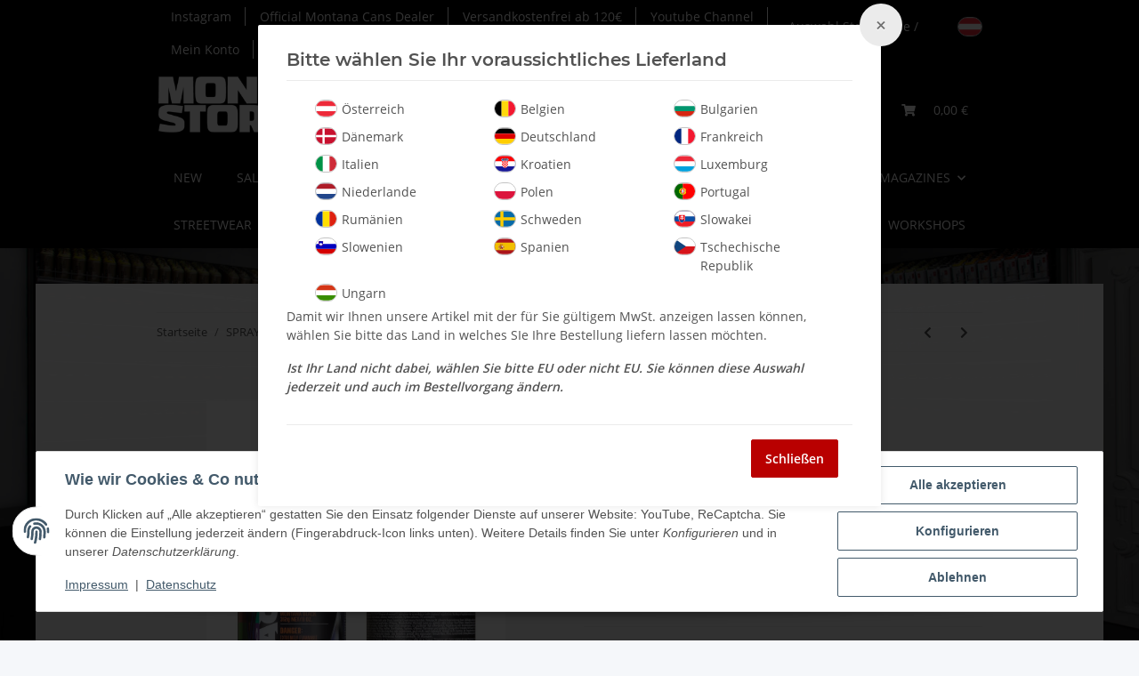

--- FILE ---
content_type: text/html; charset=utf-8
request_url: https://montanastorevienna.at/Montana-Black-JEROO
body_size: 39432
content:
<!DOCTYPE html>
<html lang="de" itemscope itemtype="https://schema.org/ItemPage">
    
    <head>

        
            <meta http-equiv="content-type" content="text/html; charset=utf-8">
            <meta name="description" itemprop="description" content="Montana Store Vienna Gefahrenhinweise!   GHS08 Gesundheitsgefahr GHS02 Leicht entflammbare Chemikalie GHS07 Hautreizungen, Augenreizungen, allergische Hautreakt">
                        <meta name="viewport" content="width=device-width, initial-scale=1.0">
            <meta name="theme-color" content="#000000">
            <meta http-equiv="X-UA-Compatible" content="IE=edge">
                        <meta name="robots" content="index, follow">

            <meta itemprop="url" content="https://montanastorevienna.at/Montana-Black-JEROO">
            
                <meta name="theme-color" content="#1C1D2C">
            
            <meta property="og:type" content="website">
            <meta property="og:site_name" content="Montana Black - JEROO - Montana Store Vienna Online Shop, 14,90 €">
            <meta property="og:title" content="Montana Black - JEROO - Montana Store Vienna Online Shop, 14,90 €">
            <meta property="og:description" content="Montana Store Vienna Gefahrenhinweise!   GHS08 Gesundheitsgefahr GHS02 Leicht entflammbare Chemikalie GHS07 Hautreizungen, Augenreizungen, allergische Hautreakt">
            <meta property="og:url" content="https://montanastorevienna.at/Montana-Black-JEROO">

                                    
                            <meta itemprop="image" content="https://montanastorevienna.at/media/image/product/1778/lg/montana-black-jeroo.jpg">
                <meta property="og:image" content="https://montanastorevienna.at/media/image/product/1778/lg/montana-black-jeroo.jpg">
                <meta property="og:image:width" content="900">
                <meta property="og:image:height" content="1200">
                    

        <title itemprop="name">Montana Black - JEROO - Montana Store Vienna Online Shop, 14,90 €</title>

                    <link rel="canonical" href="https://montanastorevienna.at/Montana-Black-JEROO">
        
        

        
            <link rel="icon" href="https://montanastorevienna.at/templates/Montana/favicon/favicon.ico">
        

        
                                                    
                <style id="criticalCSS">
                    
                        :root{--blue: #007bff;--indigo: #6610f2;--purple: #6f42c1;--pink: #e83e8c;--red: #dc3545;--orange: #fd7e14;--yellow: #ffc107;--green: #28a745;--teal: #20c997;--cyan: #17a2b8;--white: #ffffff;--gray: #707070;--gray-dark: #343a40;--primary: #F8BF00;--secondary: #525252;--success: #1C871E;--info: #525252;--warning: #f39932;--danger: #b90000;--light: #f5f7fa;--dark: #525252;--gray: #707070;--gray-light: #f5f7fa;--gray-medium: #ebebeb;--gray-dark: #9b9b9b;--gray-darker: #525252;--breakpoint-xs: 0;--breakpoint-sm: 576px;--breakpoint-md: 768px;--breakpoint-lg: 992px;--breakpoint-xl: 1300px;--font-family-sans-serif: "Open Sans", sans-serif;--font-family-monospace: SFMono-Regular, Menlo, Monaco, Consolas, "Liberation Mono", "Courier New", monospace}*,*::before,*::after{box-sizing:border-box}html{font-family:sans-serif;line-height:1.15;-webkit-text-size-adjust:100%;-webkit-tap-highlight-color:rgba(0, 0, 0, 0)}article,aside,figcaption,figure,footer,header,hgroup,main,nav,section{display:block}body{margin:0;font-family:"Open Sans", sans-serif;font-size:0.875rem;font-weight:400;line-height:1.5;color:#525252;text-align:left;background-color:#f5f7fa}[tabindex="-1"]:focus:not(:focus-visible){outline:0 !important}hr{box-sizing:content-box;height:0;overflow:visible}h1,h2,h3,h4,h5,h6{margin-top:0;margin-bottom:1rem}p{margin-top:0;margin-bottom:1rem}abbr[title],abbr[data-original-title]{text-decoration:underline;text-decoration:underline dotted;cursor:help;border-bottom:0;text-decoration-skip-ink:none}address{margin-bottom:1rem;font-style:normal;line-height:inherit}ol,ul,dl{margin-top:0;margin-bottom:1rem}ol ol,ul ul,ol ul,ul ol{margin-bottom:0}dt{font-weight:700}dd{margin-bottom:0.5rem;margin-left:0}blockquote{margin:0 0 1rem}b,strong{font-weight:bolder}small{font-size:80%}sub,sup{position:relative;font-size:75%;line-height:0;vertical-align:baseline}sub{bottom:-0.25em}sup{top:-0.5em}a{color:#525252;text-decoration:underline;background-color:transparent}a:hover{color:#F8BF00;text-decoration:none}a:not([href]):not([class]){color:inherit;text-decoration:none}a:not([href]):not([class]):hover{color:inherit;text-decoration:none}pre,code,kbd,samp{font-family:SFMono-Regular, Menlo, Monaco, Consolas, "Liberation Mono", "Courier New", monospace;font-size:1em}pre{margin-top:0;margin-bottom:1rem;overflow:auto;-ms-overflow-style:scrollbar}figure{margin:0 0 1rem}img{vertical-align:middle;border-style:none}svg{overflow:hidden;vertical-align:middle}table{border-collapse:collapse}caption{padding-top:0.75rem;padding-bottom:0.75rem;color:#707070;text-align:left;caption-side:bottom}th{text-align:inherit;text-align:-webkit-match-parent}label{display:inline-block;margin-bottom:0.5rem}button{border-radius:0}button:focus:not(:focus-visible){outline:0}input,button,select,optgroup,textarea{margin:0;font-family:inherit;font-size:inherit;line-height:inherit}button,input{overflow:visible}button,select{text-transform:none}[role="button"]{cursor:pointer}select{word-wrap:normal}button,[type="button"],[type="reset"],[type="submit"]{-webkit-appearance:button}button:not(:disabled),[type="button"]:not(:disabled),[type="reset"]:not(:disabled),[type="submit"]:not(:disabled){cursor:pointer}button::-moz-focus-inner,[type="button"]::-moz-focus-inner,[type="reset"]::-moz-focus-inner,[type="submit"]::-moz-focus-inner{padding:0;border-style:none}input[type="radio"],input[type="checkbox"]{box-sizing:border-box;padding:0}textarea{overflow:auto;resize:vertical}fieldset{min-width:0;padding:0;margin:0;border:0}legend{display:block;width:100%;max-width:100%;padding:0;margin-bottom:0.5rem;font-size:1.5rem;line-height:inherit;color:inherit;white-space:normal}progress{vertical-align:baseline}[type="number"]::-webkit-inner-spin-button,[type="number"]::-webkit-outer-spin-button{height:auto}[type="search"]{outline-offset:-2px;-webkit-appearance:none}[type="search"]::-webkit-search-decoration{-webkit-appearance:none}::-webkit-file-upload-button{font:inherit;-webkit-appearance:button}output{display:inline-block}summary{display:list-item;cursor:pointer}template{display:none}[hidden]{display:none !important}.img-fluid{max-width:100%;height:auto}.img-thumbnail{padding:0.25rem;background-color:#f5f7fa;border:1px solid #dee2e6;border-radius:0.125rem;box-shadow:0 1px 2px rgba(0, 0, 0, 0.075);max-width:100%;height:auto}.figure{display:inline-block}.figure-img{margin-bottom:0.5rem;line-height:1}.figure-caption{font-size:90%;color:#707070}code{font-size:87.5%;color:#e83e8c;word-wrap:break-word}a>code{color:inherit}kbd{padding:0.2rem 0.4rem;font-size:87.5%;color:#ffffff;background-color:#212529;border-radius:0.125rem;box-shadow:inset 0 -0.1rem 0 rgba(0, 0, 0, 0.25)}kbd kbd{padding:0;font-size:100%;font-weight:700;box-shadow:none}pre{display:block;font-size:87.5%;color:#212529}pre code{font-size:inherit;color:inherit;word-break:normal}.pre-scrollable{max-height:340px;overflow-y:scroll}.container,.container-fluid,.container-sm,.container-md,.container-lg,.container-xl{width:100%;padding-right:1rem;padding-left:1rem;margin-right:auto;margin-left:auto}@media (min-width:576px){.container,.container-sm{max-width:97vw}}@media (min-width:768px){.container,.container-sm,.container-md{max-width:720px}}@media (min-width:992px){.container,.container-sm,.container-md,.container-lg{max-width:960px}}@media (min-width:1300px){.container,.container-sm,.container-md,.container-lg,.container-xl{max-width:1250px}}.row{display:flex;flex-wrap:wrap;margin-right:-1rem;margin-left:-1rem}.no-gutters{margin-right:0;margin-left:0}.no-gutters>.col,.no-gutters>[class*="col-"]{padding-right:0;padding-left:0}.col-1,.col-2,.col-3,.col-4,.col-5,.col-6,.col-7,.col-8,.col-9,.col-10,.col-11,.col-12,.col,.col-auto,.col-sm-1,.col-sm-2,.col-sm-3,.col-sm-4,.col-sm-5,.col-sm-6,.col-sm-7,.col-sm-8,.col-sm-9,.col-sm-10,.col-sm-11,.col-sm-12,.col-sm,.col-sm-auto,.col-md-1,.col-md-2,.col-md-3,.col-md-4,.col-md-5,.col-md-6,.col-md-7,.col-md-8,.col-md-9,.col-md-10,.col-md-11,.col-md-12,.col-md,.col-md-auto,.col-lg-1,.col-lg-2,.col-lg-3,.col-lg-4,.col-lg-5,.col-lg-6,.col-lg-7,.col-lg-8,.col-lg-9,.col-lg-10,.col-lg-11,.col-lg-12,.col-lg,.col-lg-auto,.col-xl-1,.col-xl-2,.col-xl-3,.col-xl-4,.col-xl-5,.col-xl-6,.col-xl-7,.col-xl-8,.col-xl-9,.col-xl-10,.col-xl-11,.col-xl-12,.col-xl,.col-xl-auto{position:relative;width:100%;padding-right:1rem;padding-left:1rem}.col{flex-basis:0;flex-grow:1;max-width:100%}.row-cols-1>*{flex:0 0 100%;max-width:100%}.row-cols-2>*{flex:0 0 50%;max-width:50%}.row-cols-3>*{flex:0 0 33.3333333333%;max-width:33.3333333333%}.row-cols-4>*{flex:0 0 25%;max-width:25%}.row-cols-5>*{flex:0 0 20%;max-width:20%}.row-cols-6>*{flex:0 0 16.6666666667%;max-width:16.6666666667%}.col-auto{flex:0 0 auto;width:auto;max-width:100%}.col-1{flex:0 0 8.33333333%;max-width:8.33333333%}.col-2{flex:0 0 16.66666667%;max-width:16.66666667%}.col-3{flex:0 0 25%;max-width:25%}.col-4{flex:0 0 33.33333333%;max-width:33.33333333%}.col-5{flex:0 0 41.66666667%;max-width:41.66666667%}.col-6{flex:0 0 50%;max-width:50%}.col-7{flex:0 0 58.33333333%;max-width:58.33333333%}.col-8{flex:0 0 66.66666667%;max-width:66.66666667%}.col-9{flex:0 0 75%;max-width:75%}.col-10{flex:0 0 83.33333333%;max-width:83.33333333%}.col-11{flex:0 0 91.66666667%;max-width:91.66666667%}.col-12{flex:0 0 100%;max-width:100%}.order-first{order:-1}.order-last{order:13}.order-0{order:0}.order-1{order:1}.order-2{order:2}.order-3{order:3}.order-4{order:4}.order-5{order:5}.order-6{order:6}.order-7{order:7}.order-8{order:8}.order-9{order:9}.order-10{order:10}.order-11{order:11}.order-12{order:12}.offset-1{margin-left:8.33333333%}.offset-2{margin-left:16.66666667%}.offset-3{margin-left:25%}.offset-4{margin-left:33.33333333%}.offset-5{margin-left:41.66666667%}.offset-6{margin-left:50%}.offset-7{margin-left:58.33333333%}.offset-8{margin-left:66.66666667%}.offset-9{margin-left:75%}.offset-10{margin-left:83.33333333%}.offset-11{margin-left:91.66666667%}@media (min-width:576px){.col-sm{flex-basis:0;flex-grow:1;max-width:100%}.row-cols-sm-1>*{flex:0 0 100%;max-width:100%}.row-cols-sm-2>*{flex:0 0 50%;max-width:50%}.row-cols-sm-3>*{flex:0 0 33.3333333333%;max-width:33.3333333333%}.row-cols-sm-4>*{flex:0 0 25%;max-width:25%}.row-cols-sm-5>*{flex:0 0 20%;max-width:20%}.row-cols-sm-6>*{flex:0 0 16.6666666667%;max-width:16.6666666667%}.col-sm-auto{flex:0 0 auto;width:auto;max-width:100%}.col-sm-1{flex:0 0 8.33333333%;max-width:8.33333333%}.col-sm-2{flex:0 0 16.66666667%;max-width:16.66666667%}.col-sm-3{flex:0 0 25%;max-width:25%}.col-sm-4{flex:0 0 33.33333333%;max-width:33.33333333%}.col-sm-5{flex:0 0 41.66666667%;max-width:41.66666667%}.col-sm-6{flex:0 0 50%;max-width:50%}.col-sm-7{flex:0 0 58.33333333%;max-width:58.33333333%}.col-sm-8{flex:0 0 66.66666667%;max-width:66.66666667%}.col-sm-9{flex:0 0 75%;max-width:75%}.col-sm-10{flex:0 0 83.33333333%;max-width:83.33333333%}.col-sm-11{flex:0 0 91.66666667%;max-width:91.66666667%}.col-sm-12{flex:0 0 100%;max-width:100%}.order-sm-first{order:-1}.order-sm-last{order:13}.order-sm-0{order:0}.order-sm-1{order:1}.order-sm-2{order:2}.order-sm-3{order:3}.order-sm-4{order:4}.order-sm-5{order:5}.order-sm-6{order:6}.order-sm-7{order:7}.order-sm-8{order:8}.order-sm-9{order:9}.order-sm-10{order:10}.order-sm-11{order:11}.order-sm-12{order:12}.offset-sm-0{margin-left:0}.offset-sm-1{margin-left:8.33333333%}.offset-sm-2{margin-left:16.66666667%}.offset-sm-3{margin-left:25%}.offset-sm-4{margin-left:33.33333333%}.offset-sm-5{margin-left:41.66666667%}.offset-sm-6{margin-left:50%}.offset-sm-7{margin-left:58.33333333%}.offset-sm-8{margin-left:66.66666667%}.offset-sm-9{margin-left:75%}.offset-sm-10{margin-left:83.33333333%}.offset-sm-11{margin-left:91.66666667%}}@media (min-width:768px){.col-md{flex-basis:0;flex-grow:1;max-width:100%}.row-cols-md-1>*{flex:0 0 100%;max-width:100%}.row-cols-md-2>*{flex:0 0 50%;max-width:50%}.row-cols-md-3>*{flex:0 0 33.3333333333%;max-width:33.3333333333%}.row-cols-md-4>*{flex:0 0 25%;max-width:25%}.row-cols-md-5>*{flex:0 0 20%;max-width:20%}.row-cols-md-6>*{flex:0 0 16.6666666667%;max-width:16.6666666667%}.col-md-auto{flex:0 0 auto;width:auto;max-width:100%}.col-md-1{flex:0 0 8.33333333%;max-width:8.33333333%}.col-md-2{flex:0 0 16.66666667%;max-width:16.66666667%}.col-md-3{flex:0 0 25%;max-width:25%}.col-md-4{flex:0 0 33.33333333%;max-width:33.33333333%}.col-md-5{flex:0 0 41.66666667%;max-width:41.66666667%}.col-md-6{flex:0 0 50%;max-width:50%}.col-md-7{flex:0 0 58.33333333%;max-width:58.33333333%}.col-md-8{flex:0 0 66.66666667%;max-width:66.66666667%}.col-md-9{flex:0 0 75%;max-width:75%}.col-md-10{flex:0 0 83.33333333%;max-width:83.33333333%}.col-md-11{flex:0 0 91.66666667%;max-width:91.66666667%}.col-md-12{flex:0 0 100%;max-width:100%}.order-md-first{order:-1}.order-md-last{order:13}.order-md-0{order:0}.order-md-1{order:1}.order-md-2{order:2}.order-md-3{order:3}.order-md-4{order:4}.order-md-5{order:5}.order-md-6{order:6}.order-md-7{order:7}.order-md-8{order:8}.order-md-9{order:9}.order-md-10{order:10}.order-md-11{order:11}.order-md-12{order:12}.offset-md-0{margin-left:0}.offset-md-1{margin-left:8.33333333%}.offset-md-2{margin-left:16.66666667%}.offset-md-3{margin-left:25%}.offset-md-4{margin-left:33.33333333%}.offset-md-5{margin-left:41.66666667%}.offset-md-6{margin-left:50%}.offset-md-7{margin-left:58.33333333%}.offset-md-8{margin-left:66.66666667%}.offset-md-9{margin-left:75%}.offset-md-10{margin-left:83.33333333%}.offset-md-11{margin-left:91.66666667%}}@media (min-width:992px){.col-lg{flex-basis:0;flex-grow:1;max-width:100%}.row-cols-lg-1>*{flex:0 0 100%;max-width:100%}.row-cols-lg-2>*{flex:0 0 50%;max-width:50%}.row-cols-lg-3>*{flex:0 0 33.3333333333%;max-width:33.3333333333%}.row-cols-lg-4>*{flex:0 0 25%;max-width:25%}.row-cols-lg-5>*{flex:0 0 20%;max-width:20%}.row-cols-lg-6>*{flex:0 0 16.6666666667%;max-width:16.6666666667%}.col-lg-auto{flex:0 0 auto;width:auto;max-width:100%}.col-lg-1{flex:0 0 8.33333333%;max-width:8.33333333%}.col-lg-2{flex:0 0 16.66666667%;max-width:16.66666667%}.col-lg-3{flex:0 0 25%;max-width:25%}.col-lg-4{flex:0 0 33.33333333%;max-width:33.33333333%}.col-lg-5{flex:0 0 41.66666667%;max-width:41.66666667%}.col-lg-6{flex:0 0 50%;max-width:50%}.col-lg-7{flex:0 0 58.33333333%;max-width:58.33333333%}.col-lg-8{flex:0 0 66.66666667%;max-width:66.66666667%}.col-lg-9{flex:0 0 75%;max-width:75%}.col-lg-10{flex:0 0 83.33333333%;max-width:83.33333333%}.col-lg-11{flex:0 0 91.66666667%;max-width:91.66666667%}.col-lg-12{flex:0 0 100%;max-width:100%}.order-lg-first{order:-1}.order-lg-last{order:13}.order-lg-0{order:0}.order-lg-1{order:1}.order-lg-2{order:2}.order-lg-3{order:3}.order-lg-4{order:4}.order-lg-5{order:5}.order-lg-6{order:6}.order-lg-7{order:7}.order-lg-8{order:8}.order-lg-9{order:9}.order-lg-10{order:10}.order-lg-11{order:11}.order-lg-12{order:12}.offset-lg-0{margin-left:0}.offset-lg-1{margin-left:8.33333333%}.offset-lg-2{margin-left:16.66666667%}.offset-lg-3{margin-left:25%}.offset-lg-4{margin-left:33.33333333%}.offset-lg-5{margin-left:41.66666667%}.offset-lg-6{margin-left:50%}.offset-lg-7{margin-left:58.33333333%}.offset-lg-8{margin-left:66.66666667%}.offset-lg-9{margin-left:75%}.offset-lg-10{margin-left:83.33333333%}.offset-lg-11{margin-left:91.66666667%}}@media (min-width:1300px){.col-xl{flex-basis:0;flex-grow:1;max-width:100%}.row-cols-xl-1>*{flex:0 0 100%;max-width:100%}.row-cols-xl-2>*{flex:0 0 50%;max-width:50%}.row-cols-xl-3>*{flex:0 0 33.3333333333%;max-width:33.3333333333%}.row-cols-xl-4>*{flex:0 0 25%;max-width:25%}.row-cols-xl-5>*{flex:0 0 20%;max-width:20%}.row-cols-xl-6>*{flex:0 0 16.6666666667%;max-width:16.6666666667%}.col-xl-auto{flex:0 0 auto;width:auto;max-width:100%}.col-xl-1{flex:0 0 8.33333333%;max-width:8.33333333%}.col-xl-2{flex:0 0 16.66666667%;max-width:16.66666667%}.col-xl-3{flex:0 0 25%;max-width:25%}.col-xl-4{flex:0 0 33.33333333%;max-width:33.33333333%}.col-xl-5{flex:0 0 41.66666667%;max-width:41.66666667%}.col-xl-6{flex:0 0 50%;max-width:50%}.col-xl-7{flex:0 0 58.33333333%;max-width:58.33333333%}.col-xl-8{flex:0 0 66.66666667%;max-width:66.66666667%}.col-xl-9{flex:0 0 75%;max-width:75%}.col-xl-10{flex:0 0 83.33333333%;max-width:83.33333333%}.col-xl-11{flex:0 0 91.66666667%;max-width:91.66666667%}.col-xl-12{flex:0 0 100%;max-width:100%}.order-xl-first{order:-1}.order-xl-last{order:13}.order-xl-0{order:0}.order-xl-1{order:1}.order-xl-2{order:2}.order-xl-3{order:3}.order-xl-4{order:4}.order-xl-5{order:5}.order-xl-6{order:6}.order-xl-7{order:7}.order-xl-8{order:8}.order-xl-9{order:9}.order-xl-10{order:10}.order-xl-11{order:11}.order-xl-12{order:12}.offset-xl-0{margin-left:0}.offset-xl-1{margin-left:8.33333333%}.offset-xl-2{margin-left:16.66666667%}.offset-xl-3{margin-left:25%}.offset-xl-4{margin-left:33.33333333%}.offset-xl-5{margin-left:41.66666667%}.offset-xl-6{margin-left:50%}.offset-xl-7{margin-left:58.33333333%}.offset-xl-8{margin-left:66.66666667%}.offset-xl-9{margin-left:75%}.offset-xl-10{margin-left:83.33333333%}.offset-xl-11{margin-left:91.66666667%}}.nav{display:flex;flex-wrap:wrap;padding-left:0;margin-bottom:0;list-style:none}.nav-link{display:block;padding:0.5rem 1rem;text-decoration:none}.nav-link:hover,.nav-link:focus{text-decoration:none}.nav-link.disabled{color:#707070;pointer-events:none;cursor:default}.nav-tabs{border-bottom:1px solid #dee2e6}.nav-tabs .nav-link{margin-bottom:-1px;background-color:transparent;border:1px solid transparent;border-top-left-radius:0;border-top-right-radius:0}.nav-tabs .nav-link:hover,.nav-tabs .nav-link:focus{isolation:isolate;border-color:transparent}.nav-tabs .nav-link.disabled{color:#707070;background-color:transparent;border-color:transparent}.nav-tabs .nav-link.active,.nav-tabs .nav-item.show .nav-link{color:#525252;background-color:transparent;border-color:#F8BF00}.nav-tabs .dropdown-menu{margin-top:-1px;border-top-left-radius:0;border-top-right-radius:0}.nav-pills .nav-link{background:none;border:0;border-radius:0.125rem}.nav-pills .nav-link.active,.nav-pills .show>.nav-link{color:#ffffff;background-color:#F8BF00}.nav-fill>.nav-link,.nav-fill .nav-item{flex:1 1 auto;text-align:center}.nav-justified>.nav-link,.nav-justified .nav-item{flex-basis:0;flex-grow:1;text-align:center}.tab-content>.tab-pane{display:none}.tab-content>.active{display:block}.navbar{position:relative;display:flex;flex-wrap:wrap;align-items:center;justify-content:space-between;padding:0.4rem 1rem}.navbar .container,.navbar .container-fluid,.navbar .container-sm,.navbar .container-md,.navbar .container-lg,.navbar .container-xl,.navbar>.container-sm,.navbar>.container-md,.navbar>.container-lg,.navbar>.container-xl{display:flex;flex-wrap:wrap;align-items:center;justify-content:space-between}.navbar-brand{display:inline-block;padding-top:0.40625rem;padding-bottom:0.40625rem;margin-right:1rem;font-size:1rem;line-height:inherit;white-space:nowrap}.navbar-brand:hover,.navbar-brand:focus{text-decoration:none}.navbar-nav{display:flex;flex-direction:column;padding-left:0;margin-bottom:0;list-style:none}.navbar-nav .nav-link{padding-right:0;padding-left:0}.navbar-nav .dropdown-menu{position:static;float:none}.navbar-text{display:inline-block;padding-top:0.5rem;padding-bottom:0.5rem}.navbar-collapse{flex-basis:100%;flex-grow:1;align-items:center}.navbar-toggler{padding:0.25rem 0.75rem;font-size:1rem;line-height:1;background-color:transparent;border:1px solid transparent;border-radius:0.125rem}.navbar-toggler:hover,.navbar-toggler:focus{text-decoration:none}.navbar-toggler-icon{display:inline-block;width:1.5em;height:1.5em;vertical-align:middle;content:"";background:50% / 100% 100% no-repeat}.navbar-nav-scroll{max-height:75vh;overflow-y:auto}@media (max-width:575.98px){.navbar-expand-sm>.container,.navbar-expand-sm>.container-fluid,.navbar-expand-sm>.container-sm,.navbar-expand-sm>.container-md,.navbar-expand-sm>.container-lg,.navbar-expand-sm>.container-xl{padding-right:0;padding-left:0}}@media (min-width:576px){.navbar-expand-sm{flex-flow:row nowrap;justify-content:flex-start}.navbar-expand-sm .navbar-nav{flex-direction:row}.navbar-expand-sm .navbar-nav .dropdown-menu{position:absolute}.navbar-expand-sm .navbar-nav .nav-link{padding-right:1.5rem;padding-left:1.5rem}.navbar-expand-sm>.container,.navbar-expand-sm>.container-fluid,.navbar-expand-sm>.container-sm,.navbar-expand-sm>.container-md,.navbar-expand-sm>.container-lg,.navbar-expand-sm>.container-xl{flex-wrap:nowrap}.navbar-expand-sm .navbar-nav-scroll{overflow:visible}.navbar-expand-sm .navbar-collapse{display:flex !important;flex-basis:auto}.navbar-expand-sm .navbar-toggler{display:none}}@media (max-width:767.98px){.navbar-expand-md>.container,.navbar-expand-md>.container-fluid,.navbar-expand-md>.container-sm,.navbar-expand-md>.container-md,.navbar-expand-md>.container-lg,.navbar-expand-md>.container-xl{padding-right:0;padding-left:0}}@media (min-width:768px){.navbar-expand-md{flex-flow:row nowrap;justify-content:flex-start}.navbar-expand-md .navbar-nav{flex-direction:row}.navbar-expand-md .navbar-nav .dropdown-menu{position:absolute}.navbar-expand-md .navbar-nav .nav-link{padding-right:1.5rem;padding-left:1.5rem}.navbar-expand-md>.container,.navbar-expand-md>.container-fluid,.navbar-expand-md>.container-sm,.navbar-expand-md>.container-md,.navbar-expand-md>.container-lg,.navbar-expand-md>.container-xl{flex-wrap:nowrap}.navbar-expand-md .navbar-nav-scroll{overflow:visible}.navbar-expand-md .navbar-collapse{display:flex !important;flex-basis:auto}.navbar-expand-md .navbar-toggler{display:none}}@media (max-width:991.98px){.navbar-expand-lg>.container,.navbar-expand-lg>.container-fluid,.navbar-expand-lg>.container-sm,.navbar-expand-lg>.container-md,.navbar-expand-lg>.container-lg,.navbar-expand-lg>.container-xl{padding-right:0;padding-left:0}}@media (min-width:992px){.navbar-expand-lg{flex-flow:row nowrap;justify-content:flex-start}.navbar-expand-lg .navbar-nav{flex-direction:row}.navbar-expand-lg .navbar-nav .dropdown-menu{position:absolute}.navbar-expand-lg .navbar-nav .nav-link{padding-right:1.5rem;padding-left:1.5rem}.navbar-expand-lg>.container,.navbar-expand-lg>.container-fluid,.navbar-expand-lg>.container-sm,.navbar-expand-lg>.container-md,.navbar-expand-lg>.container-lg,.navbar-expand-lg>.container-xl{flex-wrap:nowrap}.navbar-expand-lg .navbar-nav-scroll{overflow:visible}.navbar-expand-lg .navbar-collapse{display:flex !important;flex-basis:auto}.navbar-expand-lg .navbar-toggler{display:none}}@media (max-width:1299.98px){.navbar-expand-xl>.container,.navbar-expand-xl>.container-fluid,.navbar-expand-xl>.container-sm,.navbar-expand-xl>.container-md,.navbar-expand-xl>.container-lg,.navbar-expand-xl>.container-xl{padding-right:0;padding-left:0}}@media (min-width:1300px){.navbar-expand-xl{flex-flow:row nowrap;justify-content:flex-start}.navbar-expand-xl .navbar-nav{flex-direction:row}.navbar-expand-xl .navbar-nav .dropdown-menu{position:absolute}.navbar-expand-xl .navbar-nav .nav-link{padding-right:1.5rem;padding-left:1.5rem}.navbar-expand-xl>.container,.navbar-expand-xl>.container-fluid,.navbar-expand-xl>.container-sm,.navbar-expand-xl>.container-md,.navbar-expand-xl>.container-lg,.navbar-expand-xl>.container-xl{flex-wrap:nowrap}.navbar-expand-xl .navbar-nav-scroll{overflow:visible}.navbar-expand-xl .navbar-collapse{display:flex !important;flex-basis:auto}.navbar-expand-xl .navbar-toggler{display:none}}.navbar-expand{flex-flow:row nowrap;justify-content:flex-start}.navbar-expand>.container,.navbar-expand>.container-fluid,.navbar-expand>.container-sm,.navbar-expand>.container-md,.navbar-expand>.container-lg,.navbar-expand>.container-xl{padding-right:0;padding-left:0}.navbar-expand .navbar-nav{flex-direction:row}.navbar-expand .navbar-nav .dropdown-menu{position:absolute}.navbar-expand .navbar-nav .nav-link{padding-right:1.5rem;padding-left:1.5rem}.navbar-expand>.container,.navbar-expand>.container-fluid,.navbar-expand>.container-sm,.navbar-expand>.container-md,.navbar-expand>.container-lg,.navbar-expand>.container-xl{flex-wrap:nowrap}.navbar-expand .navbar-nav-scroll{overflow:visible}.navbar-expand .navbar-collapse{display:flex !important;flex-basis:auto}.navbar-expand .navbar-toggler{display:none}.navbar-light .navbar-brand{color:rgba(0, 0, 0, 0.9)}.navbar-light .navbar-brand:hover,.navbar-light .navbar-brand:focus{color:rgba(0, 0, 0, 0.9)}.navbar-light .navbar-nav .nav-link{color:#525252}.navbar-light .navbar-nav .nav-link:hover,.navbar-light .navbar-nav .nav-link:focus{color:#F8BF00}.navbar-light .navbar-nav .nav-link.disabled{color:rgba(0, 0, 0, 0.3)}.navbar-light .navbar-nav .show>.nav-link,.navbar-light .navbar-nav .active>.nav-link,.navbar-light .navbar-nav .nav-link.show,.navbar-light .navbar-nav .nav-link.active{color:rgba(0, 0, 0, 0.9)}.navbar-light .navbar-toggler{color:#525252;border-color:rgba(0, 0, 0, 0.1)}.navbar-light .navbar-toggler-icon{background-image:url("data:image/svg+xml,%3csvg xmlns='http://www.w3.org/2000/svg' width='30' height='30' viewBox='0 0 30 30'%3e%3cpath stroke='%23525252' stroke-linecap='round' stroke-miterlimit='10' stroke-width='2' d='M4 7h22M4 15h22M4 23h22'/%3e%3c/svg%3e")}.navbar-light .navbar-text{color:#525252}.navbar-light .navbar-text a{color:rgba(0, 0, 0, 0.9)}.navbar-light .navbar-text a:hover,.navbar-light .navbar-text a:focus{color:rgba(0, 0, 0, 0.9)}.navbar-dark .navbar-brand{color:#ffffff}.navbar-dark .navbar-brand:hover,.navbar-dark .navbar-brand:focus{color:#ffffff}.navbar-dark .navbar-nav .nav-link{color:rgba(255, 255, 255, 0.5)}.navbar-dark .navbar-nav .nav-link:hover,.navbar-dark .navbar-nav .nav-link:focus{color:rgba(255, 255, 255, 0.75)}.navbar-dark .navbar-nav .nav-link.disabled{color:rgba(255, 255, 255, 0.25)}.navbar-dark .navbar-nav .show>.nav-link,.navbar-dark .navbar-nav .active>.nav-link,.navbar-dark .navbar-nav .nav-link.show,.navbar-dark .navbar-nav .nav-link.active{color:#ffffff}.navbar-dark .navbar-toggler{color:rgba(255, 255, 255, 0.5);border-color:rgba(255, 255, 255, 0.1)}.navbar-dark .navbar-toggler-icon{background-image:url("data:image/svg+xml,%3csvg xmlns='http://www.w3.org/2000/svg' width='30' height='30' viewBox='0 0 30 30'%3e%3cpath stroke='rgba%28255, 255, 255, 0.5%29' stroke-linecap='round' stroke-miterlimit='10' stroke-width='2' d='M4 7h22M4 15h22M4 23h22'/%3e%3c/svg%3e")}.navbar-dark .navbar-text{color:rgba(255, 255, 255, 0.5)}.navbar-dark .navbar-text a{color:#ffffff}.navbar-dark .navbar-text a:hover,.navbar-dark .navbar-text a:focus{color:#ffffff}.pagination-sm .page-item.active .page-link::after,.pagination-sm .page-item.active .page-text::after{left:0.375rem;right:0.375rem}.pagination-lg .page-item.active .page-link::after,.pagination-lg .page-item.active .page-text::after{left:1.125rem;right:1.125rem}.page-item{position:relative}.page-item.active{font-weight:700}.page-item.active .page-link::after,.page-item.active .page-text::after{content:"";position:absolute;left:0.5625rem;bottom:0;right:0.5625rem;border-bottom:4px solid #F8BF00}@media (min-width:768px){.dropdown-item.page-item{background-color:transparent}}.page-link,.page-text{text-decoration:none}.pagination{margin-bottom:0;justify-content:space-between;align-items:center}@media (min-width:768px){.pagination{justify-content:normal}.pagination .dropdown>.btn{display:none}.pagination .dropdown-menu{position:static !important;transform:none !important;display:flex;margin:0;padding:0;border:0;min-width:auto}.pagination .dropdown-item{width:auto;display:inline-block;padding:0}.pagination .dropdown-item.active{background-color:transparent;color:#525252}.pagination .dropdown-item:hover{background-color:transparent}.pagination .pagination-site{display:none}}@media (max-width:767.98px){.pagination .dropdown-item{padding:0}.pagination .dropdown-item.active .page-link,.pagination .dropdown-item.active .page-text,.pagination .dropdown-item:active .page-link,.pagination .dropdown-item:active .page-text{color:#525252}}.productlist-page-nav{align-items:center}.productlist-page-nav .pagination{margin:0}.productlist-page-nav .displayoptions{margin-bottom:1rem}@media (min-width:768px){.productlist-page-nav .displayoptions{margin-bottom:0}}.productlist-page-nav .displayoptions .btn-group+.btn-group+.btn-group{margin-left:0.5rem}.productlist-page-nav .result-option-wrapper{margin-right:0.5rem}.productlist-page-nav .productlist-item-info{margin-bottom:0.5rem;margin-left:auto;margin-right:auto;display:flex}@media (min-width:768px){.productlist-page-nav .productlist-item-info{margin-right:0;margin-bottom:0}.productlist-page-nav .productlist-item-info.productlist-item-border{border-right:1px solid #ebebeb;padding-right:1rem}}.productlist-page-nav.productlist-page-nav-header-m{margin-top:3rem}@media (min-width:768px){.productlist-page-nav.productlist-page-nav-header-m{margin-top:2rem}.productlist-page-nav.productlist-page-nav-header-m>.col{margin-top:1rem}}.productlist-page-nav-bottom{margin-bottom:2rem}.pagination-wrapper{margin-bottom:1rem;align-items:center;border-top:1px solid #f5f7fa;border-bottom:1px solid #f5f7fa;padding-top:0.5rem;padding-bottom:0.5rem}.pagination-wrapper .pagination-entries{font-weight:700;margin-bottom:1rem}@media (min-width:768px){.pagination-wrapper .pagination-entries{margin-bottom:0}}.pagination-wrapper .pagination-selects{margin-left:auto;margin-top:1rem}@media (min-width:768px){.pagination-wrapper .pagination-selects{margin-left:0;margin-top:0}}.pagination-wrapper .pagination-selects .pagination-selects-entries{margin-bottom:1rem}@media (min-width:768px){.pagination-wrapper .pagination-selects .pagination-selects-entries{margin-right:1rem;margin-bottom:0}}.pagination-no-wrapper{border:0;padding-top:0;padding-bottom:0}.topbar-wrapper{position:relative;z-index:1021;flex-direction:row-reverse}.sticky-header header{position:sticky;top:0}#jtl-nav-wrapper .form-control::placeholder,#jtl-nav-wrapper .form-control:focus::placeholder{color:#525252}#jtl-nav-wrapper .label-slide .form-group:not(.exclude-from-label-slide):not(.checkbox) label{background:#ffffff;color:#525252}header{box-shadow:0 1rem 0.5625rem -0.75rem rgba(0, 0, 0, 0.06);position:relative;z-index:1020}header .dropdown-menu{background-color:#ffffff;color:#525252}header .navbar-toggler{color:#525252}header .navbar-brand img{max-width:50vw;object-fit:contain}header .nav-right .dropdown-menu{margin-top:-0.03125rem;box-shadow:inset 0 1rem 0.5625rem -0.75rem rgba(0, 0, 0, 0.06)}@media (min-width:992px){header #mainNavigation{margin-right:1rem}}@media (max-width:991.98px){header .navbar-brand img{max-width:30vw}header .dropup,header .dropright,header .dropdown,header .dropleft,header .col,header [class*="col-"]{position:static}header .navbar-collapse{position:fixed;top:0;left:0;display:block;height:100vh !important;-webkit-overflow-scrolling:touch;max-width:16.875rem;transition:all 0.2s ease-in-out;z-index:1050;width:100%;background:#ffffff}header .navbar-collapse:not(.show){transform:translateX(-100%)}header .navbar-nav{transition:all 0.2s ease-in-out}header .navbar-nav .nav-item,header .navbar-nav .nav-link{margin-left:0;margin-right:0;padding-left:1rem;padding-right:1rem;padding-top:1rem;padding-bottom:1rem}header .navbar-nav .nav-link{margin-top:-1rem;margin-bottom:-1rem;margin-left:-1rem;margin-right:-1rem;display:flex;align-items:center;justify-content:space-between}header .navbar-nav .nav-link::after{content:'\f054' !important;font-family:"Font Awesome 5 Free" !important;font-weight:900;margin-left:0.5rem;margin-top:0;font-size:0.75em}header .navbar-nav .nav-item.dropdown>.nav-link>.product-count{display:none}header .navbar-nav .nav-item:not(.dropdown) .nav-link::after{display:none}header .navbar-nav .dropdown-menu{position:absolute;left:100%;top:0;box-shadow:none;width:100%;padding:0;margin:0}header .navbar-nav .dropdown-menu:not(.show){display:none}header .navbar-nav .dropdown-body{margin:0}header .navbar-nav .nav{flex-direction:column}header .nav-mobile-header{padding-left:1rem;padding-right:1rem}header .nav-mobile-header>.row{height:3.125rem}header .nav-mobile-header .nav-mobile-header-hr{margin-top:0;margin-bottom:0}header .nav-mobile-body{height:calc(100vh - 3.125rem);height:calc(var(--vh, 1vh) * 100 - 3.125rem);overflow-y:auto;position:relative}header .nav-scrollbar-inner{overflow:visible}header .nav-right{font-size:1rem}header .nav-right .dropdown-menu{width:100%}}@media (min-width:992px){header .navbar-collapse{height:4.3125rem}header .navbar-nav>.nav-item>.nav-link{position:relative;padding:1.5rem}header .navbar-nav>.nav-item>.nav-link::before{content:"";position:absolute;bottom:0;left:50%;transform:translateX(-50%);border-width:0 0 6px;border-color:#F8BF00;border-style:solid;transition:width 0.4s;width:0}header .navbar-nav>.nav-item.active>.nav-link::before,header .navbar-nav>.nav-item:hover>.nav-link::before,header .navbar-nav>.nav-item.hover>.nav-link::before{width:100%}header .navbar-nav>.nav-item>.dropdown-menu{max-height:calc(100vh - 12.5rem);overflow:auto;margin-top:-0.03125rem;box-shadow:inset 0 1rem 0.5625rem -0.75rem rgba(0, 0, 0, 0.06)}header .navbar-nav>.nav-item.dropdown-full{position:static}header .navbar-nav>.nav-item.dropdown-full .dropdown-menu{width:100%}header .navbar-nav>.nav-item .product-count{display:none}header .navbar-nav>.nav-item .nav{flex-wrap:wrap}header .navbar-nav .nav .nav-link{padding:0}header .navbar-nav .nav .nav-link::after{display:none}header .navbar-nav .dropdown .nav-item{width:100%}header .nav-mobile-body{align-self:flex-start;width:100%}header .nav-scrollbar-inner{width:100%}header .nav-right .nav-link{padding-top:1.5rem;padding-bottom:1.5rem}header .submenu-headline::after{display:none}header .submenu-headline-toplevel{font-family:Montserrat, sans-serif;font-size:1rem;border-bottom:1px solid #ebebeb;margin-bottom:1rem}header .subcategory-wrapper .categories-recursive-dropdown{display:block;position:static !important;box-shadow:none}header .subcategory-wrapper .categories-recursive-dropdown>.nav{flex-direction:column}header .subcategory-wrapper .categories-recursive-dropdown .categories-recursive-dropdown{margin-left:0.25rem}}header .submenu-headline-image{margin-bottom:1rem;display:none}@media (min-width:992px){header .submenu-headline-image{display:block}}header #burger-menu{margin-right:1rem}header .table,header .dropdown-item,header .btn-outline-primary{color:#525252}header .dropdown-item{background-color:transparent}header .dropdown-item:hover{background-color:#f5f7fa}header .btn-outline-primary:hover{color:#525252}@media (min-width:992px){.nav-item-lg-m{margin-top:1.5rem;margin-bottom:1.5rem}}.fixed-search{background-color:#ffffff;box-shadow:0 0.25rem 0.5rem rgba(0, 0, 0, 0.2);padding-top:0.5rem;padding-bottom:0.5rem}.fixed-search .form-control{background-color:#ffffff;color:#525252}.fixed-search .form-control::placeholder{color:#525252}.main-search .twitter-typeahead{display:flex;flex-grow:1}.form-clear{align-items:center;bottom:8px;color:#525252;cursor:pointer;display:flex;height:24px;justify-content:center;position:absolute;right:52px;width:24px;z-index:10}.account-icon-dropdown .account-icon-dropdown-pass{margin-bottom:2rem}.account-icon-dropdown .dropdown-footer{background-color:#f5f7fa}.account-icon-dropdown .dropdown-footer a{text-decoration:underline}.account-icon-dropdown .account-icon-dropdown-logout{padding-bottom:0.5rem}.cart-dropdown-shipping-notice{color:#707070}.is-checkout header,.is-checkout .navbar{height:2.8rem}@media (min-width:992px){.is-checkout header,.is-checkout .navbar{height:4.2625rem}}.is-checkout .search-form-wrapper-fixed,.is-checkout .fixed-search{display:none}@media (max-width:991.98px){.nav-icons{height:2.8rem}}.search-form-wrapper-fixed{padding-top:0.5rem;padding-bottom:0.5rem}.full-width-mega .main-search-wrapper .twitter-typeahead{flex:1}@media (min-width:992px){.full-width-mega .main-search-wrapper{display:block}}@media (max-width:991.98px){.full-width-mega.sticky-top .main-search-wrapper{padding-right:0;padding-left:0;flex:0 0 auto;width:auto;max-width:100%}.full-width-mega.sticky-top .main-search-wrapper+.col,.full-width-mega.sticky-top .main-search-wrapper a{padding-left:0}.full-width-mega.sticky-top .main-search-wrapper .nav-link{padding-right:0.7rem}.full-width-mega .secure-checkout-icon{flex:0 0 auto;width:auto;max-width:100%;margin-left:auto}.full-width-mega .toggler-logo-wrapper{position:initial;width:max-content}}.full-width-mega .nav-icons-wrapper{padding-left:0}.full-width-mega .nav-logo-wrapper{padding-right:0;margin-right:auto}@media (min-width:992px){.full-width-mega .navbar-expand-lg .nav-multiple-row .navbar-nav{flex-wrap:wrap}.full-width-mega #mainNavigation.nav-multiple-row{height:auto;margin-right:0}.full-width-mega .nav-multiple-row .nav-scrollbar-inner{padding-bottom:0}.full-width-mega .nav-multiple-row .nav-scrollbar-arrow{display:none}.full-width-mega .menu-search-position-center .main-search-wrapper{margin-right:auto}.full-width-mega .menu-search-position-left .main-search-wrapper{margin-right:auto}.full-width-mega .menu-search-position-left .nav-logo-wrapper{margin-right:initial}.full-width-mega .menu-center-center.menu-multiple-rows-multiple .nav-scrollbar-inner{justify-content:center}.full-width-mega .menu-center-space-between.menu-multiple-rows-multiple .nav-scrollbar-inner{justify-content:space-between}}@media (min-width:992px){header.full-width-mega .nav-right .dropdown-menu{box-shadow:0 0 7px #000000}header .nav-multiple-row .navbar-nav>.nav-item>.nav-link{padding:1rem 1.5rem}}.slick-slider{position:relative;display:block;box-sizing:border-box;-webkit-touch-callout:none;-webkit-user-select:none;-khtml-user-select:none;-moz-user-select:none;-ms-user-select:none;user-select:none;-ms-touch-action:pan-y;touch-action:pan-y;-webkit-tap-highlight-color:transparent}.slick-list{position:relative;overflow:hidden;display:block;margin:0;padding:0}.slick-list:focus{outline:none}.slick-list.dragging{cursor:pointer;cursor:hand}.slick-slider .slick-track,.slick-slider .slick-list{-webkit-transform:translate3d(0, 0, 0);-moz-transform:translate3d(0, 0, 0);-ms-transform:translate3d(0, 0, 0);-o-transform:translate3d(0, 0, 0);transform:translate3d(0, 0, 0)}.slick-track{position:relative;left:0;top:0;display:block;margin-left:auto;margin-right:auto}.slick-track:before,.slick-track:after{content:"";display:table}.slick-track:after{clear:both}.slick-loading .slick-track{visibility:hidden}.slick-slide{float:left;height:100%;min-height:1px;display:none}[dir="rtl"] .slick-slide{float:right}.slick-slide img{display:block}.slick-slide.slick-loading img{display:none}.slick-slide.dragging img{pointer-events:none}.slick-initialized .slick-slide{display:block}.slick-loading .slick-slide{visibility:hidden}.slick-vertical .slick-slide{display:block;height:auto;border:1px solid transparent}.slick-arrow.slick-hidden{display:none}:root{--vh: 1vh}.fa,.fas,.far,.fal{display:inline-block}h1,h2,h3,h4,h5,h6,.h1,.h2,.h3,.productlist-filter-headline,.sidepanel-left .box-normal .box-normal-link,.h4,.h5,.h6{margin-bottom:1rem;font-family:Montserrat, sans-serif;font-weight:400;line-height:1.2;color:#525252}h1,.h1{font-size:1.875rem}h2,.h2{font-size:1.5rem}h3,.h3,.productlist-filter-headline,.sidepanel-left .box-normal .box-normal-link{font-size:1rem}h4,.h4{font-size:0.875rem}h5,.h5{font-size:0.875rem}h6,.h6{font-size:0.875rem}.banner .img-fluid{width:100%}.label-slide .form-group:not(.exclude-from-label-slide):not(.checkbox) label{display:none}.modal{display:none}.carousel-thumbnails .slick-arrow{opacity:0}.slick-dots{flex:0 0 100%;display:flex;justify-content:center;align-items:center;font-size:0;line-height:0;padding:0;height:1rem;width:100%;margin:2rem 0 0}.slick-dots li{margin:0 0.25rem;list-style-type:none}.slick-dots li button{width:0.75rem;height:0.75rem;padding:0;border-radius:50%;border:0.125rem solid #ebebeb;background-color:#ebebeb;transition:all 0.2s ease-in-out}.slick-dots li.slick-active button{background-color:#525252;border-color:#525252}.consent-modal:not(.active){display:none}.consent-banner-icon{width:1em;height:1em}.mini>#consent-banner{display:none}html{overflow-y:scroll}.dropdown-menu{display:none}.dropdown-toggle::after{content:"";margin-left:0.5rem;display:inline-block}.list-unstyled,.list-icons{padding-left:0;list-style:none}.input-group{position:relative;display:flex;flex-wrap:wrap;align-items:stretch;width:100%}.input-group>.form-control{flex:1 1 auto;width:1%}#main-wrapper{background:#ffffff}.container-fluid-xl{max-width:103.125rem}.nav-dividers .nav-item{position:relative}.nav-dividers .nav-item:not(:last-child)::after{content:"";position:absolute;right:0;top:0.5rem;height:calc(100% - 1rem);border-right:0.0625rem solid currentColor}.nav-link{text-decoration:none}.nav-scrollbar{overflow:hidden;display:flex;align-items:center}.nav-scrollbar .nav,.nav-scrollbar .navbar-nav{flex-wrap:nowrap}.nav-scrollbar .nav-item{white-space:nowrap}.nav-scrollbar-inner{overflow-x:auto;padding-bottom:1.5rem;align-self:flex-start}#shop-nav{align-items:center;flex-shrink:0;margin-left:auto}@media (max-width:767.98px){#shop-nav .nav-link{padding-left:0.7rem;padding-right:0.7rem}}.has-left-sidebar .breadcrumb-container{padding-left:0;padding-right:0}.breadcrumb{display:flex;flex-wrap:wrap;padding:0.5rem 0;margin-bottom:0;list-style:none;background-color:transparent;border-radius:0}.breadcrumb-item{display:none}@media (min-width:768px){.breadcrumb-item{display:flex}}.breadcrumb-item.active{font-weight:700}.breadcrumb-item.first{padding-left:0}.breadcrumb-item.first::before{display:none}.breadcrumb-item+.breadcrumb-item{padding-left:0.5rem}.breadcrumb-item+.breadcrumb-item::before{display:inline-block;padding-right:0.5rem;color:#707070;content:"/"}.breadcrumb-item.active{color:#525252;font-weight:700}.breadcrumb-item.first::before{display:none}.breadcrumb-arrow{display:flex}@media (min-width:768px){.breadcrumb-arrow{display:none}}.breadcrumb-arrow:first-child::before{content:'\f053' !important;font-family:"Font Awesome 5 Free" !important;font-weight:900;margin-right:6px}.breadcrumb-arrow:not(:first-child){padding-left:0}.breadcrumb-arrow:not(:first-child)::before{content:none}.breadcrumb-wrapper{margin-bottom:2rem}@media (min-width:992px){.breadcrumb-wrapper{border-style:solid;border-color:#ebebeb;border-width:1px 0}}.breadcrumb{font-size:0.8125rem}.breadcrumb a{text-decoration:none}.breadcrumb-back{padding-right:1rem;margin-right:1rem;border-right:1px solid #ebebeb}.hr-sect{display:flex;justify-content:center;flex-basis:100%;align-items:center;color:#525252;margin:8px 0;font-size:1.5rem;font-family:Montserrat, sans-serif}.hr-sect::before{margin:0 30px 0 0}.hr-sect::after{margin:0 0 0 30px}.hr-sect::before,.hr-sect::after{content:"";flex-grow:1;background:rgba(0, 0, 0, 0.1);height:1px;font-size:0;line-height:0}.hr-sect a{text-decoration:none;border-bottom:0.375rem solid transparent;font-weight:700}@media (max-width:991.98px){.hr-sect{text-align:center;border-top:1px solid rgba(0, 0, 0, 0.1);border-bottom:1px solid rgba(0, 0, 0, 0.1);padding:15px 0;margin:15px 0}.hr-sect::before,.hr-sect::after{margin:0;flex-grow:unset}.hr-sect a{border-bottom:none;margin:auto}}.slick-slider-other.is-not-opc{margin-bottom:2rem}.slick-slider-other.is-not-opc .carousel{margin-bottom:1.5rem}.slick-slider-other .slick-slider-other-container{padding-left:0;padding-right:0}@media (min-width:768px){.slick-slider-other .slick-slider-other-container{padding-left:1rem;padding-right:1rem}}.slick-slider-other .hr-sect{margin-bottom:2rem}#header-top-bar{position:relative;z-index:1021;flex-direction:row-reverse}#header-top-bar,header{background-color:#ffffff;color:#525252}.img-aspect-ratio{width:100%;height:auto}header{box-shadow:0 1rem 0.5625rem -0.75rem rgba(0, 0, 0, 0.06);position:relative;z-index:1020}header .navbar{padding:0;position:static}@media (min-width:992px){header{padding-bottom:0}header .navbar-brand{margin-right:3rem}}header .navbar-brand{padding-top:0.4rem;padding-bottom:0.4rem}header .navbar-brand img{height:2rem;width:auto}header .nav-right .dropdown-menu{margin-top:-0.03125rem;box-shadow:inset 0 1rem 0.5625rem -0.75rem rgba(0, 0, 0, 0.06)}@media (min-width:992px){header .navbar-brand{padding-top:0.6rem;padding-bottom:0.6rem}header .navbar-brand img{height:3.0625rem}header .navbar-collapse{height:4.3125rem}header .navbar-nav>.nav-item>.nav-link{position:relative;padding:1.5rem}header .navbar-nav>.nav-item>.nav-link::before{content:"";position:absolute;bottom:0;left:50%;transform:translateX(-50%);border-width:0 0 6px;border-color:#F8BF00;border-style:solid;transition:width 0.4s;width:0}header .navbar-nav>.nav-item.active>.nav-link::before,header .navbar-nav>.nav-item:hover>.nav-link::before,header .navbar-nav>.nav-item.hover>.nav-link::before{width:100%}header .navbar-nav>.nav-item .nav{flex-wrap:wrap}header .navbar-nav .nav .nav-link{padding:0}header .navbar-nav .nav .nav-link::after{display:none}header .navbar-nav .dropdown .nav-item{width:100%}header .nav-mobile-body{align-self:flex-start;width:100%}header .nav-scrollbar-inner{width:100%}header .nav-right .nav-link{padding-top:1.5rem;padding-bottom:1.5rem}}.btn{display:inline-block;font-weight:600;color:#525252;text-align:center;vertical-align:middle;user-select:none;background-color:transparent;border:1px solid transparent;padding:0.625rem 0.9375rem;font-size:0.875rem;line-height:1.5;border-radius:0.125rem}.btn.disabled,.btn:disabled{opacity:0.65;box-shadow:none}.btn:not(:disabled):not(.disabled):active,.btn:not(:disabled):not(.disabled).active{box-shadow:none}.form-control{display:block;width:100%;height:calc(1.5em + 1.25rem + 2px);padding:0.625rem 0.9375rem;font-size:0.875rem;font-weight:400;line-height:1.5;color:#525252;background-color:#ffffff;background-clip:padding-box;border:1px solid #707070;border-radius:0.125rem;box-shadow:inset 0 1px 1px rgba(0, 0, 0, 0.075);transition:border-color 0.15s ease-in-out, box-shadow 0.15s ease-in-out}@media (prefers-reduced-motion:reduce){.form-control{transition:none}}.square{display:flex;position:relative}.square::before{content:"";display:inline-block;padding-bottom:100%}#product-offer .product-info ul.info-essential{margin:2rem 0;padding-left:0;list-style:none}.price_wrapper{margin-bottom:1.5rem}.price_wrapper .price{display:inline-block}.price_wrapper .bulk-prices{margin-top:1rem}.price_wrapper .bulk-prices .bulk-price{margin-right:0.25rem}#product-offer .product-info{border:0}#product-offer .product-info .bordered-top-bottom{padding:1rem;border-top:1px solid #f5f7fa;border-bottom:1px solid #f5f7fa}#product-offer .product-info ul.info-essential{margin:2rem 0}#product-offer .product-info .shortdesc{margin-bottom:1rem}#product-offer .product-info .product-offer{margin-bottom:2rem}#product-offer .product-info .product-offer>.row{margin-bottom:1.5rem}#product-offer .product-info .stock-information{border-top:1px solid #ebebeb;border-bottom:1px solid #ebebeb;align-items:flex-end}#product-offer .product-info .stock-information.stock-information-p{padding-top:1rem;padding-bottom:1rem}@media (max-width:767.98px){#product-offer .product-info .stock-information{margin-top:1rem}}#product-offer .product-info .question-on-item{margin-left:auto}#product-offer .product-info .question-on-item .question{padding:0}.product-detail .product-actions{position:absolute;z-index:1;right:2rem;top:1rem;display:flex;justify-content:center;align-items:center}.product-detail .product-actions .btn{margin:0 0.25rem}#image_wrapper{margin-bottom:3rem}#image_wrapper #gallery{margin-bottom:2rem}#image_wrapper .product-detail-image-topbar{display:none}.product-detail .product-thumbnails-wrapper .product-thumbnails{display:none}.flex-row-reverse{flex-direction:row-reverse !important}.flex-column{flex-direction:column !important}.justify-content-start{justify-content:flex-start !important}.collapse:not(.show){display:none}.d-none{display:none !important}.d-block{display:block !important}.d-flex{display:flex !important}.d-inline-block{display:inline-block !important}@media (min-width:992px){.d-lg-none{display:none !important}.d-lg-block{display:block !important}.d-lg-flex{display:flex !important}}@media (min-width:768px){.d-md-none{display:none !important}.d-md-block{display:block !important}.d-md-flex{display:flex !important}.d-md-inline-block{display:inline-block !important}}@media (min-width:992px){.justify-content-lg-end{justify-content:flex-end !important}}.list-gallery{display:flex;flex-direction:column}.list-gallery .second-wrapper{position:absolute;top:0;left:0;width:100%;height:100%}.list-gallery img.second{opacity:0}.form-group{margin-bottom:1rem}.btn-outline-secondary{color:#525252;border-color:#525252}.btn-group{display:inline-flex}.productlist-filter-headline{padding-bottom:0.5rem;margin-bottom:1rem}hr{margin-top:1rem;margin-bottom:1rem;border:0;border-top:1px solid rgba(0, 0, 0, 0.1)}.badge-circle-1{background-color:#ffffff}#content{padding-bottom:3rem}#content-wrapper{margin-top:0}#content-wrapper.has-fluid{padding-top:1rem}#content-wrapper:not(.has-fluid){padding-top:2rem}@media (min-width:992px){#content-wrapper:not(.has-fluid){padding-top:4rem}}aside h4{margin-bottom:1rem}aside .card{border:none;box-shadow:none;background-color:transparent}aside .card .card-title{margin-bottom:0.5rem;font-size:1.5rem;font-weight:600}aside .card.card-default .card-heading{border-bottom:none;padding-left:0;padding-right:0}aside .card.card-default>.card-heading>.card-title{color:#525252;font-weight:600;border-bottom:1px solid #ebebeb;padding:10px 0}aside .card>.card-body{padding:0}aside .card>.card-body .card-title{font-weight:600}aside .nav-panel .nav{flex-wrap:initial}aside .nav-panel>.nav>.active>.nav-link{border-bottom:0.375rem solid #F8BF00;cursor:pointer}aside .nav-panel .active>.nav-link{font-weight:700}aside .nav-panel .nav-link[aria-expanded=true] i.fa-chevron-down{transform:rotate(180deg)}aside .nav-panel .nav-link,aside .nav-panel .nav-item{clear:left}aside .box .nav-link,aside .box .nav a,aside .box .dropdown-menu .dropdown-item{text-decoration:none;white-space:normal}aside .box .nav-link{padding-left:0;padding-right:0}aside .box .snippets-categories-nav-link-child{padding-left:0.5rem;padding-right:0.5rem}aside .box-monthlynews a .value{text-decoration:underline}aside .box-monthlynews a .value:hover{text-decoration:none}.box-categories .dropdown .collapse,.box-linkgroup .dropdown .collapse{background:#f5f7fa}.box-categories .nav-link{cursor:pointer}.box_login .register{text-decoration:underline}.box_login .register:hover{text-decoration:none}.box_login .register .fa{color:#F8BF00}.box_login .resetpw{text-decoration:underline}.box_login .resetpw:hover{text-decoration:none}.jqcloud-word.w0{color:#fbd966;font-size:70%}.jqcloud-word.w1{color:#fad352;font-size:100%}.jqcloud-word.w2{color:#face3d;font-size:130%}.jqcloud-word.w3{color:#f9c929;font-size:160%}.jqcloud-word.w4{color:#f9c414;font-size:190%}.jqcloud-word.w5{color:#f8bf00;font-size:220%}.jqcloud-word.w6{color:#e4b000;font-size:250%}.jqcloud-word.w7{color:#d0a000;font-size:280%}.jqcloud{line-height:normal;overflow:hidden;position:relative}.jqcloud-word a{color:inherit !important;font-size:inherit !important;text-decoration:none !important}.jqcloud-word a:hover{color:#F8BF00 !important}.searchcloud{width:100%;height:200px}#footer-boxes .card{background:transparent;border:0}#footer-boxes .card a{text-decoration:none}@media (min-width:768px){.box-normal{margin-bottom:1.5rem}}.box-normal .box-normal-link{text-decoration:none;font-weight:700;margin-bottom:0.5rem}@media (min-width:768px){.box-normal .box-normal-link{display:none}}.box-filter-hr{margin-top:0.5rem;margin-bottom:0.5rem}.box-normal-hr{margin-top:1rem;margin-bottom:1rem;display:flex}@media (min-width:768px){.box-normal-hr{display:none}}.box-last-seen .box-last-seen-item{margin-bottom:1rem}.box-nav-item{margin-top:0.5rem}@media (min-width:768px){.box-nav-item{margin-top:0}}.box-login .box-login-resetpw{margin-bottom:0.5rem;padding-left:0;padding-right:0;display:block}.box-slider{margin-bottom:1.5rem}.box-link-wrapper{align-items:center;display:flex}.box-link-wrapper i.snippets-filter-item-icon-right{color:#707070}.box-link-wrapper .badge{margin-left:auto}.box-delete-button{text-align:right;white-space:nowrap}.box-delete-button .remove{float:right}.box-filter-price .box-filter-price-collapse{padding-bottom:1.5rem}.hr-no-top{margin-top:0;margin-bottom:1rem}.characteristic-collapse-btn-inner img{margin-right:0.25rem}#search{margin-right:1rem;display:none}@media (min-width:992px){#search{display:block}}.link-content{margin-bottom:1rem}#footer{margin-top:auto;padding:4rem 0 0;background-color:#f5f7fa;color:#525252}#copyright{background-color:#525252;color:#f5f7fa;margin-top:1rem}#copyright>div{padding-top:1rem;padding-bottom:1rem;font-size:0.75rem;text-align:center}.toggler-logo-wrapper{float:left}@media (max-width:991.98px){.toggler-logo-wrapper{position:absolute}.toggler-logo-wrapper .logo-wrapper{float:left}.toggler-logo-wrapper .burger-menu-wrapper{float:left;padding-top:1rem}}.navbar .container{display:block}.lazyload{opacity:0 !important}.search-wrapper{width:100%}#header-top-bar a:not(.dropdown-item):not(.btn),header a:not(.dropdown-item):not(.btn){text-decoration:none;color:#525252}#header-top-bar a:not(.dropdown-item):not(.btn):hover,header a:not(.dropdown-item):not(.btn):hover{color:#F8BF00}header .form-control,header .form-control:focus{background-color:#ffffff;color:#525252}.btn-secondary{background-color:#525252;color:#f5f7fa}.productlist-filter-headline{border-bottom:1px solid #ebebeb}.content-cats-small{margin-bottom:3rem}@media (min-width:768px){.content-cats-small>div{margin-bottom:1rem}}.content-cats-small .sub-categories{display:flex;flex-direction:column;flex-grow:1;flex-basis:auto;align-items:stretch;justify-content:flex-start;height:100%}.content-cats-small .sub-categories .subcategories-image{justify-content:center;align-items:flex-start;margin-bottom:1rem}.content-cats-small::after{display:block;clear:both;content:""}.content-cats-small .outer{margin-bottom:0.5rem}.content-cats-small .caption{margin-bottom:0.5rem}@media (min-width:768px){.content-cats-small .caption{text-align:center}}.content-cats-small hr{margin-top:1rem;margin-bottom:1rem;padding-left:0;list-style:none}.lazyloading{color:transparent;width:auto;height:auto;max-width:40px;max-height:40px}
                    
                    
                                                    .main-search-wrapper {
                                max-width: 500px;
                            }
                                                                            @media (min-width: 992px) {
                                header .navbar-brand img {
                                    height: 80px;
                                }
                                                            }
                                            
                </style>
            
                                                            <link rel="preload" href="https://montanastorevienna.at/templates/Montana/themes/montana/montana.css?v=5.3.0" as="style" onload="this.onload=null;this.rel='stylesheet'">
                                    <link rel="preload" href="https://montanastorevienna.at/templates/Montana/themes/montana/custom.css?v=5.3.0" as="style" onload="this.onload=null;this.rel='stylesheet'">
                                                                            <link rel="preload" href="https://montanastorevienna.at/plugins/jtl_paypal_commerce/frontend/css/style.css?v=5.3.0" as="style" onload="this.onload=null;this.rel='stylesheet'">
                                            <link rel="preload" href="https://montanastorevienna.at/plugins/css_vatSelect/frontend/template/assets/css/plugin.css?v=5.3.0" as="style" onload="this.onload=null;this.rel='stylesheet'">
                                    
                <noscript>
                                            <link rel="stylesheet" href="https://montanastorevienna.at/templates/Montana/themes/montana/montana.css?v=5.3.0">
                                            <link rel="stylesheet" href="https://montanastorevienna.at/templates/Montana/themes/montana/custom.css?v=5.3.0">
                                                                                            <link href="https://montanastorevienna.at/plugins/jtl_paypal_commerce/frontend/css/style.css?v=5.3.0" rel="stylesheet">
                                                    <link href="https://montanastorevienna.at/plugins/css_vatSelect/frontend/template/assets/css/plugin.css?v=5.3.0" rel="stylesheet">
                                                            </noscript>
            
                                        <link rel="preload" href="https://montanastorevienna.at/includes/src/OPC/Portlets/Video/Video.css" as="style" data-opc-portlet-css-link="true" onload="this.onload=null;this.rel='stylesheet'">
                <noscript>
                    <link rel="stylesheet" href="https://montanastorevienna.at/includes/src/OPC/Portlets/Video/Video.css">
                </noscript>
                            <link rel="preload" href="https://montanastorevienna.at/includes/src/OPC/Portlets/common/hidden-size.css" as="style" data-opc-portlet-css-link="true" onload="this.onload=null;this.rel='stylesheet'">
                <noscript>
                    <link rel="stylesheet" href="https://montanastorevienna.at/includes/src/OPC/Portlets/common/hidden-size.css">
                </noscript>
                        <script>
                /*! loadCSS rel=preload polyfill. [c]2017 Filament Group, Inc. MIT License */
                (function (w) {
                    "use strict";
                    if (!w.loadCSS) {
                        w.loadCSS = function (){};
                    }
                    var rp = loadCSS.relpreload = {};
                    rp.support                  = (function () {
                        var ret;
                        try {
                            ret = w.document.createElement("link").relList.supports("preload");
                        } catch (e) {
                            ret = false;
                        }
                        return function () {
                            return ret;
                        };
                    })();
                    rp.bindMediaToggle          = function (link) {
                        var finalMedia = link.media || "all";

                        function enableStylesheet() {
                            if (link.addEventListener) {
                                link.removeEventListener("load", enableStylesheet);
                            } else if (link.attachEvent) {
                                link.detachEvent("onload", enableStylesheet);
                            }
                            link.setAttribute("onload", null);
                            link.media = finalMedia;
                        }

                        if (link.addEventListener) {
                            link.addEventListener("load", enableStylesheet);
                        } else if (link.attachEvent) {
                            link.attachEvent("onload", enableStylesheet);
                        }
                        setTimeout(function () {
                            link.rel   = "stylesheet";
                            link.media = "only x";
                        });
                        setTimeout(enableStylesheet, 3000);
                    };

                    rp.poly = function () {
                        if (rp.support()) {
                            return;
                        }
                        var links = w.document.getElementsByTagName("link");
                        for (var i = 0; i < links.length; i++) {
                            var link = links[i];
                            if (link.rel === "preload" && link.getAttribute("as") === "style" && !link.getAttribute("data-loadcss")) {
                                link.setAttribute("data-loadcss", true);
                                rp.bindMediaToggle(link);
                            }
                        }
                    };

                    if (!rp.support()) {
                        rp.poly();

                        var run = w.setInterval(rp.poly, 500);
                        if (w.addEventListener) {
                            w.addEventListener("load", function () {
                                rp.poly();
                                w.clearInterval(run);
                            });
                        } else if (w.attachEvent) {
                            w.attachEvent("onload", function () {
                                rp.poly();
                                w.clearInterval(run);
                            });
                        }
                    }

                    if (typeof exports !== "undefined") {
                        exports.loadCSS = loadCSS;
                    }
                    else {
                        w.loadCSS = loadCSS;
                    }
                }(typeof global !== "undefined" ? global : this));
            </script>
                                        <link rel="alternate" type="application/rss+xml" title="Newsfeed Montana Store Vienna" href="https://montanastorevienna.at/rss.xml">
                                                        

                

        <script src="https://montanastorevienna.at/templates/NOVA/js/jquery-3.5.1.min.js"></script>

                                                                            <script defer src="https://montanastorevienna.at/templates/NOVA/js/bootstrap-toolkit.js?v=5.3.0"></script>
                            <script defer src="https://montanastorevienna.at/templates/NOVA/js/bootstrap.bundle.min.js?v=5.3.0"></script>
                            <script defer src="https://montanastorevienna.at/templates/NOVA/js/slick.min.js?v=5.3.0"></script>
                            <script defer src="https://montanastorevienna.at/templates/NOVA/js/eModal.min.js?v=5.3.0"></script>
                            <script defer src="https://montanastorevienna.at/templates/NOVA/js/jquery.nivo.slider.pack.js?v=5.3.0"></script>
                            <script defer src="https://montanastorevienna.at/templates/NOVA/js/bootstrap-select.min.js?v=5.3.0"></script>
                            <script defer src="https://montanastorevienna.at/templates/NOVA/js/jtl.evo.js?v=5.3.0"></script>
                            <script defer src="https://montanastorevienna.at/templates/NOVA/js/typeahead.bundle.min.js?v=5.3.0"></script>
                            <script defer src="https://montanastorevienna.at/templates/NOVA/js/wow.min.js?v=5.3.0"></script>
                            <script defer src="https://montanastorevienna.at/templates/NOVA/js/colcade.js?v=5.3.0"></script>
                            <script defer src="https://montanastorevienna.at/templates/NOVA/js/global.js?v=5.3.0"></script>
                            <script defer src="https://montanastorevienna.at/templates/NOVA/js/slick-lightbox.min.js?v=5.3.0"></script>
                            <script defer src="https://montanastorevienna.at/templates/NOVA/js/jquery.serialize-object.min.js?v=5.3.0"></script>
                            <script defer src="https://montanastorevienna.at/templates/NOVA/js/jtl.io.js?v=5.3.0"></script>
                            <script defer src="https://montanastorevienna.at/templates/NOVA/js/jtl.article.js?v=5.3.0"></script>
                            <script defer src="https://montanastorevienna.at/templates/NOVA/js/jtl.basket.js?v=5.3.0"></script>
                            <script defer src="https://montanastorevienna.at/templates/NOVA/js/parallax.min.js?v=5.3.0"></script>
                            <script defer src="https://montanastorevienna.at/templates/NOVA/js/jqcloud.js?v=5.3.0"></script>
                            <script defer src="https://montanastorevienna.at/templates/NOVA/js/nouislider.min.js?v=5.3.0"></script>
                            <script defer src="https://montanastorevienna.at/templates/NOVA/js/consent.js?v=5.3.0"></script>
                            <script defer src="https://montanastorevienna.at/templates/NOVA/js/consent.youtube.js?v=5.3.0"></script>
                                        <script defer src="https://montanastorevienna.at/plugins/css_vatSelect/frontend/template/assets/js/plugin.js?v=5.3.0"></script>
                    
                    <script defer src="https://montanastorevienna.at/templates/Montana/js/custom.js?v=5.3.0"></script>
        
        

        
                            <link rel="preload" href="https://montanastorevienna.at/templates/NOVA/themes/base/fonts/opensans/open-sans-600.woff2" as="font" crossorigin>
                <link rel="preload" href="https://montanastorevienna.at/templates/NOVA/themes/base/fonts/opensans/open-sans-regular.woff2" as="font" crossorigin>
                <link rel="preload" href="https://montanastorevienna.at/templates/NOVA/themes/base/fonts/montserrat/Montserrat-SemiBold.woff2" as="font" crossorigin>
                        <link rel="preload" href="https://montanastorevienna.at/templates/NOVA/themes/base/fontawesome/webfonts/fa-solid-900.woff2" as="font" crossorigin>
            <link rel="preload" href="https://montanastorevienna.at/templates/NOVA/themes/base/fontawesome/webfonts/fa-regular-400.woff2" as="font" crossorigin>
        
        
            <link rel="modulepreload" href="https://montanastorevienna.at/templates/NOVA/js/app/globals.js" as="script" crossorigin>
            <link rel="modulepreload" href="https://montanastorevienna.at/templates/NOVA/js/app/snippets/form-counter.js" as="script" crossorigin>
            <link rel="modulepreload" href="https://montanastorevienna.at/templates/NOVA/js/app/plugins/navscrollbar.js" as="script" crossorigin>
            <link rel="modulepreload" href="https://montanastorevienna.at/templates/NOVA/js/app/plugins/tabdrop.js" as="script" crossorigin>
            <link rel="modulepreload" href="https://montanastorevienna.at/templates/NOVA/js/app/views/header.js" as="script" crossorigin>
            <link rel="modulepreload" href="https://montanastorevienna.at/templates/NOVA/js/app/views/productdetails.js" as="script" crossorigin>
        
                        <script defer src="https://montanastorevienna.at/templates/NOVA/js/DataTables/datatables.min.js"></script>
        <script type="module" src="https://montanastorevienna.at/templates/NOVA/js/app/app.js"></script>
        <script>(function(){
            // back-to-list-link mechanics

                            let has_starting_point = window.sessionStorage.getItem('has_starting_point') === 'true';
                let product_id         = Number(window.sessionStorage.getItem('cur_product_id'));
                let page_visits        = Number(window.sessionStorage.getItem('product_page_visits'));
                let no_reload          = performance.getEntriesByType('navigation')[0].type !== 'reload';

                let browseNext         =                         1779;

                let browsePrev         =                         1569;

                let should_render_link = true;

                if (has_starting_point === false) {
                    should_render_link = false;
                } else if (product_id === 0) {
                    product_id  = 1778;
                    page_visits = 1;
                } else if (product_id === 1778) {
                    if (no_reload) {
                        page_visits ++;
                    }
                } else if (product_id === browseNext || product_id === browsePrev) {
                    product_id = 1778;
                    page_visits ++;
                } else {
                    has_starting_point = false;
                    should_render_link = false;
                }

                window.sessionStorage.setItem('has_starting_point', has_starting_point);
                window.sessionStorage.setItem('cur_product_id', product_id);
                window.sessionStorage.setItem('product_page_visits', page_visits);
                window.should_render_backtolist_link = should_render_link;
                    })()</script>
    </head>

    

    
    
        <body class="btn-animated                     wish-compare-animation-mobile                     wish-compare-animation-desktop                                           is-nova" data-page="1">
    
                                
                
        
                                    <header class="d-print-none full-width-mega                        sticky-top                        fixed-navbar theme-montana" id="jtl-nav-wrapper">
                                    
                        
    
                    
    
        
                            <div id="header-top-bar" class="d-none topbar-wrapper full-width-mega  d-lg-flex">
                    <div class="container d-lg-flex flex-row-reverse">
                        
                            
    <div class="css-tax-container">
<span class="css-tax-container-link"><a class="css-tax-link" data-io="https://montanastorevienna.at/io" href="#">Auswahl Steuerzone / Lieferland <img width="27" height="20" alt="AT" src="https://montanastorevienna.at/plugins/css_vatSelect/flags/4x3/at.svg"></a></span>
</div>
<ul class="nav topbar-main nav-dividers
                    ">
    
            

        
<li class="nav-item">
    <a class="nav-link         " title="" target="_self" href="https://www.instagram.com/montanastorevienna/">
    Instagram
    </a>
</li>
<li class="nav-item">
    <a class="nav-link         " title="" target="_self" href="https://montanastorevienna.at">
    Official Montana Cans Dealer
    </a>
</li>
<li class="nav-item">
    <a class="nav-link         " title="" target="_self" href="https://montanastorevienna.at/Versandinformationen">
    Versandkostenfrei ab 120€
    </a>
</li>
<li class="nav-item">
    <a class="nav-link         " title="" target="_self" href="https://www.youtube.com/@montanastore">
    Youtube Channel
    </a>
</li>
<li class="nav-item">
    <a class="nav-link         " title="" target="_self" href="https://montanastorevienna.at/Mein-Konto">
    Mein Konto
    </a>
</li>

</ul>

                        
                    </div>
                </div>
                    
        
            
                <div class="hide-navbar container                            menu-search-position-left">
                    <nav class="navbar row justify-content-center align-items-center-util navbar-expand-lg
                 navbar-expand-1">
                            
                            
<div class="col col-lg-auto nav-logo-wrapper order-lg-1">
                                
                                    
    <div class="toggler-logo-wrapper">
        
            <button id="burger-menu" class="burger-menu-wrapper navbar-toggler collapsed " type="button" data-toggle="collapse" data-target="#mainNavigation" aria-controls="mainNavigation" aria-expanded="false" aria-label="Toggle navigation">
                <span class="navbar-toggler-icon"></span>
            </button>
        

        
            <div id="logo" class="logo-wrapper" itemprop="publisher" itemscope itemtype="https://schema.org/Organization">
                <span itemprop="name" class="d-none">Montana Store Vienna (Fabian Pohl)</span>
                <meta itemprop="url" content="https://montanastorevienna.at/">
                <meta itemprop="logo" content="https://montanastorevienna.at/bilder/intern/shoplogo/vienna_blackframe.png">
                <a href="https://montanastorevienna.at/" title="Montana Store Vienna" class="navbar-brand">
                                        
            <img src="https://montanastorevienna.at/bilder/intern/shoplogo/vienna_blackframe.png" class="" id="shop-logo" alt="Montana Store Vienna" width="180" height="50">
    
                                
</a>            </div>
        
    </div>

                                
                            
</div>
                        
                        
                                                            
                                    
<div class="col main-search-wrapper nav-right order-lg-2">
                                        
    
        <div class="nav-item" id="search">
            <div class="search-wrapper">
                <form action="https://montanastorevienna.at/search/" method="get">
                    <div class="form-icon">
                        <div class="input-group " role="group">
                                    <input type="text" class="form-control ac_input" placeholder="Suchen" id="search-header" name="qs" autocomplete="off" aria-label="Suchen">

                            <div class="input-group-append ">
                                                
    
<button type="submit" class="btn  btn-secondary" aria-label="Suchen">
    <span class="fas fa-search"></span>
</button>
                            
    </div>
                            <span class="form-clear d-none"><i class="fas fa-times"></i></span>
                        
    </div>
                    </div>
                </form>
            </div>
        </div>
    
    
            

                                    
</div>
                                
                                
                                    
<div class="col col-auto nav-icons-wrapper order-lg-3">
                                        
    <ul id="shop-nav" class="nav nav-right order-lg-last nav-icons
                    ">
            
                    
        
                    
        
            
        
        
        
            
    <li class="nav-item dropdown account-icon-dropdown" aria-expanded="false">
    <a class="nav-link nav-link-custom
                " href="#" data-toggle="dropdown" aria-haspopup="true" aria-expanded="false" role="button" aria-label="Mein Konto">
        <span class="fas fa-user"></span>
    </a>
    <div class="dropdown-menu
         dropdown-menu-right    ">
                            
                <div class="dropdown-body lg-min-w-lg">
                    <form class="jtl-validate label-slide" target="_self" action="https://montanastorevienna.at/Mein-Konto" method="post">
    <input type="hidden" class="jtl_token" name="jtl_token" value="5e0cb95432084a0658318dd0b958f195af6b6b1a969717aba7c3535b64f90ec3">
                                
                            <fieldset id="quick-login">
                                
                                        <div id="696eda18d7084" aria-labelledby="form-group-label-696eda18d7084" class="form-group " role="group">
                    <div class="d-flex flex-column-reverse">
                                                                        <input type="email" class="form-control  form-control-sm" placeholder=" " id="email_quick" required name="email" autocomplete="email">

                                    
                <label id="form-group-label-696eda18d7084" for="email_quick" class="col-form-label pt-0">
                    E-Mail-Adresse
                </label>
            </div>
            </div>
                                
                                
                                        <div id="696eda18d7125" aria-labelledby="form-group-label-696eda18d7125" class="form-group account-icon-dropdown-pass" role="group">
                    <div class="d-flex flex-column-reverse">
                                                                        <input type="password" class="form-control  form-control-sm" placeholder=" " id="password_quick" required name="passwort" autocomplete="current-password">

                                    
                <label id="form-group-label-696eda18d7125" for="password_quick" class="col-form-label pt-0">
                    Passwort
                </label>
            </div>
            </div>
                                
                                
                                                                    
                                
                                        <fieldset class="form-group " id="696eda18d71d0">
                                <div>
                                                        <input type="hidden" class="form-control " value="1" name="login">

                                                                                    
    
<button type="submit" class="btn  btn-primary btn-sm btn-block" id="submit-btn">
    Anmelden
</button>
                                    
                            </div>
            </fieldset>
                                
                            </fieldset>
                        
                    
</form>
                    
                        <a href="https://montanastorevienna.at/Passwort-vergessen" title="Passwort vergessen" rel="nofollow">
                                Passwort vergessen
                        
</a>                    
                </div>
                
                    <div class="dropdown-footer">
                        Neu hier?
                        <a href="https://montanastorevienna.at/Registrieren" title="Jetzt registrieren!" rel="nofollow">
                                Jetzt registrieren!
                        
</a>                    </div>
                
            
            
    </div>
</li>

        
                                
                
    
            
                
            
    <li class="cart-icon-dropdown nav-item dropdown ">
        
            <a href="#" class="nav-link" aria-expanded="false" aria-label="Warenkorb" data-toggle="dropdown">
                    
                    <i class="fas fa-shopping-cart cart-icon-dropdown-icon">
                                            </i>
                
                
                    <span class="cart-icon-dropdown-price">0,00 €</span>
                
            
</a>        
        
            
    <div class="cart-dropdown dropdown-menu dropdown-menu-right lg-min-w-lg">
                
                    
                    
                <a target="_self" href="https://montanastorevienna.at/Warenkorb" class="dropdown-item cart-dropdown-empty" rel="nofollow" title="Es befinden sich keine Artikel im Warenkorb.">
                    Es befinden sich keine Artikel im Warenkorb.
                
</a>
            
            </div>

        
    </li>

        
    
</ul>

                                    
</div>
                                
                                                    
                    
</nav>
                </div>
            
            
                                    <div class="container                        menu-center-space-between
                        menu-multiple-rows-multiple">
                        <nav class="navbar justify-content-start align-items-lg-end navbar-expand-lg
                 navbar-expand-1">
                                
                                
    <div id="mainNavigation" class="collapse navbar-collapse nav-multiple-row">
        
            <div class="nav-mobile-header d-lg-none">
                

<div class="row align-items-center-util">
                    
<div class="col nav-mobile-header-toggler">
                
                    <button class="navbar-toggler collapsed" type="button" data-toggle="collapse" data-target="#mainNavigation" aria-controls="mainNavigation" aria-expanded="false" aria-label="Toggle navigation">
                        <span class="navbar-toggler-icon"></span>
                    </button>
                
                
</div>
                
<div class="col col-auto nav-mobile-header-name ml-auto-util">
                    <span class="nav-offcanvas-title">Menü</span>
                
                    <a href="#" class="nav-offcanvas-title d-none" data-menu-back="">
                            <span class="fas fa-chevron-left icon-mr-2"></span>
                        <span>Zurück</span>
                    
</a>                
                
</div>
                
</div>
                <hr class="nav-mobile-header-hr">
            </div>
        
        
            <div class="nav-mobile-body">
                <ul class="navbar-nav nav-scrollbar-inner mr-auto">
                                        
                        <li class="nav-home-button nav-item nav-scrollbar-item d-none">
                            <a href="https://montanastorevienna.at" title="Montana Store Vienna" class="nav-link">
                                    <span class="fas fa-home"></span>
                            
</a>                        </li>
                    
                                
                    
    
        <li class="nav-item nav-scrollbar-item ">
    <a class="nav-link         " target="_self" href="https://montanastorevienna.at/Neu-im-Sortiment">
    NEW
    </a>
</li>
<li class="nav-item nav-scrollbar-item ">
    <a class="nav-link         " target="_self" href="https://montanastorevienna.at/Sonderangebote">
    SALE
    </a>
</li>
    
     <li class="nav-item nav-scrollbar-item dropdown dropdown-full active">
<a href="https://montanastorevienna.at/SPRAYCANS" title="SPRAY CANS" class="nav-link dropdown-toggle" target="_self" data-category-id="2">
    <span class="nav-mobile-heading">SPRAY CANS</span>
</a><div class="dropdown-menu"><div class="dropdown-body">
<div class="container subcategory-wrapper">
    

<div class="row lg-row-lg nav">
            
<div class="col nav-item-lg-m nav-item dropdown d-lg-none col-lg-4 col-xl-3">
<a href="https://montanastorevienna.at/SPRAYCANS" rel="nofollow">
    <strong class="nav-mobile-heading">SPRAY CANS anzeigen</strong>
</a>
</div>
        
<div class="col nav-item-lg-m nav-item dropdown col-lg-4 col-xl-3">

    
            
    
        <a href="https://montanastorevienna.at/SPRAY-PAINT" class="categories-recursive-link d-lg-block submenu-headline submenu-headline-toplevel 1 nav-link dropdown-toggle" aria-expanded="false" data-category-id="10">
                            <span class="text-truncate d-block">
                SPRAY PAINT            </span>
        
</a>    
            
            <div class="categories-recursive-dropdown dropdown-menu">
                <ul class="nav 
                    ">
                        
                        <li class="nav-item d-lg-none">
                            <a href="https://montanastorevienna.at/SPRAY-PAINT">
                                    <strong class="nav-mobile-heading">
                                    SPRAY PAINT anzeigen
                                </strong>
                            
</a>                        </li>
                    
                    
                                                                                    
                                    <li class="nav-item" data-category-id="121">
    <a class="nav-link         " target="_self" href="https://montanastorevienna.at/SPRUeHDOSEN-SETS">
                                            <span class="text-truncate d-block">
                                            SPRÜHDOSEN SETS                                        </span>
                                    
    </a>
</li>
                                
                                                                                                                
                                    <li class="nav-item" data-category-id="86">
    <a class="nav-link         " target="_self" href="https://montanastorevienna.at/MONTANA-BLACK">
                                            <span class="text-truncate d-block">
                                            MONTANA BLACK<span class="more-subcategories"> (11)</span>                                        </span>
                                    
    </a>
</li>
                                
                                                                                                                
                                    <li class="nav-item" data-category-id="11">
    <a class="nav-link         " target="_self" href="https://montanastorevienna.at/MONTANA-GOLD">
                                            <span class="text-truncate d-block">
                                            MONTANA GOLD<span class="more-subcategories"> (4)</span>                                        </span>
                                    
    </a>
</li>
                                
                                                                                                                
                                    <li class="nav-item" data-category-id="93">
    <a class="nav-link         " target="_self" href="https://montanastorevienna.at/MONTANA-WHITE">
                                            <span class="text-truncate d-block">
                                            MONTANA WHITE                                        </span>
                                    
    </a>
</li>
                                
                                                                                                                
                                    <li class="nav-item" data-category-id="98">
    <a class="nav-link         " target="_self" href="https://montanastorevienna.at/MONTANA-ULTRAWIDE">
                                            <span class="text-truncate d-block">
                                            MONTANA ULTRAWIDE                                        </span>
                                    
    </a>
</li>
                                
                                                                                                                
                                    <li class="nav-item" data-category-id="101">
    <a class="nav-link         " target="_self" href="https://montanastorevienna.at/MONTANA-CHALK">
                                            <span class="text-truncate d-block">
                                            MONTANA CHALK                                        </span>
                                    
    </a>
</li>
                                
                                                                        
                
</ul>
            </div>
        
    

</div>
        
<div class="col nav-item-lg-m nav-item dropdown col-lg-4 col-xl-3">

    
            
    
        <a href="https://montanastorevienna.at/EFFECT-SPRAYS" class="categories-recursive-link d-lg-block submenu-headline submenu-headline-toplevel 1 nav-link dropdown-toggle" aria-expanded="false" data-category-id="84">
                            <span class="text-truncate d-block">
                EFFECT SPRAYS            </span>
        
</a>    
            
            <div class="categories-recursive-dropdown dropdown-menu">
                <ul class="nav 
                    ">
                        
                        <li class="nav-item d-lg-none">
                            <a href="https://montanastorevienna.at/EFFECT-SPRAYS">
                                    <strong class="nav-mobile-heading">
                                    EFFECT SPRAYS anzeigen
                                </strong>
                            
</a>                        </li>
                    
                    
                                                                                    
                                    <li class="nav-item" data-category-id="130">
    <a class="nav-link         " target="_self" href="https://montanastorevienna.at/MONTANA-CONCRETE">
                                            <span class="text-truncate d-block">
                                            MONTANA CONCRETE                                        </span>
                                    
    </a>
</li>
                                
                                                                                                                
                                    <li class="nav-item" data-category-id="131">
    <a class="nav-link         " target="_self" href="https://montanastorevienna.at/MONTANA-STENCIL">
                                            <span class="text-truncate d-block">
                                            MONTANA STENCIL                                        </span>
                                    
    </a>
</li>
                                
                                                                                                                
                                    <li class="nav-item" data-category-id="85">
    <a class="nav-link         " target="_self" href="https://montanastorevienna.at/MONTANA-GLITTER">
                                            <span class="text-truncate d-block">
                                            MONTANA GLITTER                                        </span>
                                    
    </a>
</li>
                                
                                                                                                                
                                    <li class="nav-item" data-category-id="88">
    <a class="nav-link         " target="_self" href="https://montanastorevienna.at/EFFECT-Glitter-Hologram">
                                            <span class="text-truncate d-block">
                                            MONTANA HOLOGRAM                                        </span>
                                    
    </a>
</li>
                                
                                                                                                                
                                    <li class="nav-item" data-category-id="91">
    <a class="nav-link         " target="_self" href="https://montanastorevienna.at/MONTANA-MARBLE">
                                            <span class="text-truncate d-block">
                                            MONTANA MARBLE                                        </span>
                                    
    </a>
</li>
                                
                                                                                                                
                                    <li class="nav-item" data-category-id="96">
    <a class="nav-link         " target="_self" href="https://montanastorevienna.at/MONTANA-METALLIC">
                                            <span class="text-truncate d-block">
                                            MONTANA METALLIC                                        </span>
                                    
    </a>
</li>
                                
                                                                                                                
                                    <li class="nav-item" data-category-id="99">
    <a class="nav-link         " target="_self" href="https://montanastorevienna.at/MONTANA-NIGHTGLOW">
                                            <span class="text-truncate d-block">
                                            MONTANA NIGHTGLOW                                        </span>
                                    
    </a>
</li>
                                
                                                                                                                
                                    <li class="nav-item" data-category-id="102">
    <a class="nav-link         " target="_self" href="https://montanastorevienna.at/UV1000-UV-Effect-Transparent">
                                            <span class="text-truncate d-block">
                                            MONTANA UV-EFFECT                                        </span>
                                    
    </a>
</li>
                                
                                                                                                                
                                    <li class="nav-item" data-category-id="104">
    <a class="nav-link         " target="_self" href="https://montanastorevienna.at/MONTANA-GRANIT">
                                            <span class="text-truncate d-block">
                                            MONTANA GRANIT                                        </span>
                                    
    </a>
</li>
                                
                                                                                                                
                                    <li class="nav-item" data-category-id="106">
    <a class="nav-link         " target="_self" href="https://montanastorevienna.at/MONTANA-CRACKLE">
                                            <span class="text-truncate d-block">
                                            MONTANA CRACKLE                                        </span>
                                    
    </a>
</li>
                                
                                                                                                                
                                    <li class="nav-item" data-category-id="108">
    <a class="nav-link         " target="_self" href="https://montanastorevienna.at/EFFECT-EV1050-Vintage-Yellow">
                                            <span class="text-truncate d-block">
                                            MONTANA VINTAGE                                        </span>
                                    
    </a>
</li>
                                
                                                                                                                
                                    <li class="nav-item" data-category-id="111">
    <a class="nav-link         " target="_self" href="https://montanastorevienna.at/MONTANA-RUST">
                                            <span class="text-truncate d-block">
                                            MONTANA RUST                                        </span>
                                    
    </a>
</li>
                                
                                                                                                                
                                    <li class="nav-item" data-category-id="112">
    <a class="nav-link         " target="_self" href="https://montanastorevienna.at/MONTANA-GLASS">
                                            <span class="text-truncate d-block">
                                            MONTANA GLASS                                        </span>
                                    
    </a>
</li>
                                
                                                                        
                
</ul>
            </div>
        
    

</div>
        
<div class="col nav-item-lg-m nav-item dropdown col-lg-4 col-xl-3">

    
            
    
        <a href="https://montanastorevienna.at/TECH-SPRAYS" class="categories-recursive-link d-lg-block submenu-headline submenu-headline-toplevel 1 nav-link dropdown-toggle" aria-expanded="false" data-category-id="3">
                            <span class="text-truncate d-block">
                TECH SPRAYS            </span>
        
</a>    
            
            <div class="categories-recursive-dropdown dropdown-menu">
                <ul class="nav 
                    ">
                        
                        <li class="nav-item d-lg-none">
                            <a href="https://montanastorevienna.at/TECH-SPRAYS">
                                    <strong class="nav-mobile-heading">
                                    TECH SPRAYS anzeigen
                                </strong>
                            
</a>                        </li>
                    
                    
                                                                                    
                                    <li class="nav-item" data-category-id="134">
    <a class="nav-link         " target="_self" href="https://montanastorevienna.at/DUPLI-COLOR-2K-KLARLACK">
                                            <span class="text-truncate d-block">
                                            DUPLI COLOR 2K KLARLACK                                        </span>
                                    
    </a>
</li>
                                
                                                                                                                
                                    <li class="nav-item" data-category-id="6">
    <a class="nav-link         " target="_self" href="https://montanastorevienna.at/MONTANA-ACETONE">
                                            <span class="text-truncate d-block">
                                            MONTANA ACETONE                                        </span>
                                    
    </a>
</li>
                                
                                                                                                                
                                    <li class="nav-item" data-category-id="7">
    <a class="nav-link         " target="_self" href="https://montanastorevienna.at/MONTANA-PRIMER">
                                            <span class="text-truncate d-block">
                                            MONTANA PRIMER                                        </span>
                                    
    </a>
</li>
                                
                                                                                                                
                                    <li class="nav-item" data-category-id="8">
    <a class="nav-link         " target="_self" href="https://montanastorevienna.at/MONTANA-REMOVER">
                                            <span class="text-truncate d-block">
                                            MONTANA REMOVER                                        </span>
                                    
    </a>
</li>
                                
                                                                                                                
                                    <li class="nav-item" data-category-id="4">
    <a class="nav-link         " target="_self" href="https://montanastorevienna.at/MONTANA-TEXTURE">
                                            <span class="text-truncate d-block">
                                            MONTANA TEXTURE                                        </span>
                                    
    </a>
</li>
                                
                                                                                                                
                                    <li class="nav-item" data-category-id="5">
    <a class="nav-link         " target="_self" href="https://montanastorevienna.at/MONTANA-VARNISH-Klarlack">
                                            <span class="text-truncate d-block">
                                            MONTANA VARNISH (Klarlack)                                        </span>
                                    
    </a>
</li>
                                
                                                                        
                
</ul>
            </div>
        
    

</div>
        
<div class="col nav-item-lg-m nav-item  col-lg-4 col-xl-3">

    
            
    
        <a href="https://montanastorevienna.at/SPECIAL-EDITIONS" class="categories-recursive-link d-lg-block submenu-headline submenu-headline-toplevel 1 " aria-expanded="false" data-category-id="95">
                            <span class="text-truncate d-block">
                LIMITED EDITIONS            </span>
        
</a>    
    

</div>

</div>

</div>
</div></div>
</li>
<li class="nav-item nav-scrollbar-item dropdown dropdown-full">
<a href="https://montanastorevienna.at/MARKER-INK" title="MARKER &amp; INK" class="nav-link dropdown-toggle" target="_self" data-category-id="15">
    <span class="nav-mobile-heading">MARKER &amp; INK</span>
</a><div class="dropdown-menu"><div class="dropdown-body">
<div class="container subcategory-wrapper">
    

<div class="row lg-row-lg nav">
            
<div class="col nav-item-lg-m nav-item dropdown d-lg-none col-lg-4 col-xl-3">
<a href="https://montanastorevienna.at/MARKER-INK" rel="nofollow">
    <strong class="nav-mobile-heading">MARKER &amp; INK anzeigen</strong>
</a>
</div>
        
<div class="col nav-item-lg-m nav-item dropdown col-lg-4 col-xl-3">

    
            
    
        <a href="https://montanastorevienna.at/Grog-Squeezer" class="categories-recursive-link d-lg-block submenu-headline submenu-headline-toplevel 1 nav-link dropdown-toggle" aria-expanded="false" data-category-id="20">
                            <span class="text-truncate d-block">
                GROG            </span>
        
</a>    
            
            <div class="categories-recursive-dropdown dropdown-menu">
                <ul class="nav 
                    ">
                        
                        <li class="nav-item d-lg-none">
                            <a href="https://montanastorevienna.at/Grog-Squeezer">
                                    <strong class="nav-mobile-heading">
                                    GROG anzeigen
                                </strong>
                            
</a>                        </li>
                    
                    
                                                                                    
                                    <li class="nav-item" data-category-id="94">
    <a class="nav-link         " target="_self" href="https://montanastorevienna.at/GROG-ERSATZFILZE">
                                            <span class="text-truncate d-block">
                                            GROG ERSATZFILZE                                        </span>
                                    
    </a>
</li>
                                
                                                                                                                
                                    <li class="nav-item" data-category-id="82">
    <a class="nav-link         " target="_self" href="https://montanastorevienna.at/Grog-Leermarker">
                                            <span class="text-truncate d-block">
                                            Grog Leermarker                                        </span>
                                    
    </a>
</li>
                                
                                                                                                                
                                    <li class="nav-item" data-category-id="137">
    <a class="nav-link         " target="_self" href="https://montanastorevienna.at/Grog-Mercury-Chrome-Paint">
                                            <span class="text-truncate d-block">
                                            Grog Mercury Chrome Paint                                        </span>
                                    
    </a>
</li>
                                
                                                                                                                
                                    <li class="nav-item" data-category-id="42">
    <a class="nav-link         " target="_self" href="https://montanastorevienna.at/GROG-SQUEEZER_1">
                                            <span class="text-truncate d-block">
                                            GROG SQUEEZER<span class="more-subcategories"> (3)</span>                                        </span>
                                    
    </a>
</li>
                                
                                                                                                                
                                    <li class="nav-item" data-category-id="79">
    <a class="nav-link         " target="_self" href="https://montanastorevienna.at/Grog-Squeezer_3">
                                            <span class="text-truncate d-block">
                                            GROG MARKER<span class="more-subcategories"> (3)</span>                                        </span>
                                    
    </a>
</li>
                                
                                                                                                                
                                    <li class="nav-item" data-category-id="90">
    <a class="nav-link         " target="_self" href="https://montanastorevienna.at/GROG-INKS">
                                            <span class="text-truncate d-block">
                                            GROG INKS<span class="more-subcategories"> (3)</span>                                        </span>
                                    
    </a>
</li>
                                
                                                                        
                
</ul>
            </div>
        
    

</div>
        
<div class="col nav-item-lg-m nav-item dropdown col-lg-4 col-xl-3">

    
            
    
        <a href="https://montanastorevienna.at/HANDMIXED" class="categories-recursive-link d-lg-block submenu-headline submenu-headline-toplevel 1 nav-link dropdown-toggle" aria-expanded="false" data-category-id="21">
                            <span class="text-truncate d-block">
                HANDMIXED            </span>
        
</a>    
            
            <div class="categories-recursive-dropdown dropdown-menu">
                <ul class="nav 
                    ">
                        
                        <li class="nav-item d-lg-none">
                            <a href="https://montanastorevienna.at/HANDMIXED">
                                    <strong class="nav-mobile-heading">
                                    HANDMIXED anzeigen
                                </strong>
                            
</a>                        </li>
                    
                    
                                                                                    
                                    <li class="nav-item" data-category-id="136">
    <a class="nav-link         " target="_self" href="https://montanastorevienna.at/Handmixed-DUO">
                                            <span class="text-truncate d-block">
                                            Handmixed DUO                                        </span>
                                    
    </a>
</li>
                                
                                                                                                                
                                    <li class="nav-item" data-category-id="127">
    <a class="nav-link         " target="_self" href="https://montanastorevienna.at/Handmixed-Pro">
                                            <span class="text-truncate d-block">
                                            Handmixed Pro                                        </span>
                                    
    </a>
</li>
                                
                                                                                                                
                                    <li class="nav-item" data-category-id="128">
    <a class="nav-link         " target="_self" href="https://montanastorevienna.at/Handmixed-Lite">
                                            <span class="text-truncate d-block">
                                            Handmixed Lite                                        </span>
                                    
    </a>
</li>
                                
                                                                        
                
</ul>
            </div>
        
    

</div>
        
<div class="col nav-item-lg-m nav-item  col-lg-4 col-xl-3">

    
            
    
        <a href="https://montanastorevienna.at/MARKAL-MARKER" class="categories-recursive-link d-lg-block submenu-headline submenu-headline-toplevel 1 " aria-expanded="false" data-category-id="65">
                            <span class="text-truncate d-block">
                MARKAL MARKER            </span>
        
</a>    
    

</div>
        
<div class="col nav-item-lg-m nav-item dropdown col-lg-4 col-xl-3">

    
            
    
        <a href="https://montanastorevienna.at/MONTANA-ACRYLIC" class="categories-recursive-link d-lg-block submenu-headline submenu-headline-toplevel 1 nav-link dropdown-toggle" aria-expanded="false" data-category-id="16">
                            <span class="text-truncate d-block">
                MONTANA ACRYLIC            </span>
        
</a>    
            
            <div class="categories-recursive-dropdown dropdown-menu">
                <ul class="nav 
                    ">
                        
                        <li class="nav-item d-lg-none">
                            <a href="https://montanastorevienna.at/MONTANA-ACRYLIC">
                                    <strong class="nav-mobile-heading">
                                    MONTANA ACRYLIC anzeigen
                                </strong>
                            
</a>                        </li>
                    
                    
                                                                                    
                                    <li class="nav-item" data-category-id="37">
    <a class="nav-link         " target="_self" href="https://montanastorevienna.at/ACRYLIC-VARNISH">
                                            <span class="text-truncate d-block">
                                            ACRYLIC VARNISH                                        </span>
                                    
    </a>
</li>
                                
                                                                                                                
                                    <li class="nav-item" data-category-id="26">
    <a class="nav-link         " target="_self" href="https://montanastorevienna.at/MONTANA-ACRYLIC-ERSATZFILZE">
                                            <span class="text-truncate d-block">
                                            MONTANA ACRYLIC ERSATZFILZE                                        </span>
                                    
    </a>
</li>
                                
                                                                                                                
                                    <li class="nav-item" data-category-id="25">
    <a class="nav-link         " target="_self" href="https://montanastorevienna.at/MONTANA-ACRYLIC-LEERMARKER">
                                            <span class="text-truncate d-block">
                                            MONTANA ACRYLIC LEERMARKER                                        </span>
                                    
    </a>
</li>
                                
                                                                                                                
                                    <li class="nav-item" data-category-id="22">
    <a class="nav-link         " target="_self" href="https://montanastorevienna.at/MONTANA-ACRYLIC-MARKER">
                                            <span class="text-truncate d-block">
                                            MONTANA ACRYLIC MARKER<span class="more-subcategories"> (4)</span>                                        </span>
                                    
    </a>
</li>
                                
                                                                                                                
                                    <li class="nav-item" data-category-id="23">
    <a class="nav-link         " target="_self" href="https://montanastorevienna.at/MONTANA-ACRYLIC-SETS">
                                            <span class="text-truncate d-block">
                                            MONTANA ACRYLIC SETS                                        </span>
                                    
    </a>
</li>
                                
                                                                                                                
                                    <li class="nav-item" data-category-id="24">
    <a class="nav-link         " target="_self" href="https://montanastorevienna.at/MONTANA-ACRYLIC-TINTEN">
                                            <span class="text-truncate d-block">
                                            MONTANA ACRYLIC TINTEN<span class="more-subcategories"> (1)</span>                                        </span>
                                    
    </a>
</li>
                                
                                                                        
                
</ul>
            </div>
        
    

</div>
        
<div class="col nav-item-lg-m nav-item dropdown col-lg-4 col-xl-3">

    
            
    
        <a href="https://montanastorevienna.at/MONTANA-BOLD" class="categories-recursive-link d-lg-block submenu-headline submenu-headline-toplevel 1 nav-link dropdown-toggle" aria-expanded="false" data-category-id="17">
                            <span class="text-truncate d-block">
                MONTANA BOLD            </span>
        
</a>    
            
            <div class="categories-recursive-dropdown dropdown-menu">
                <ul class="nav 
                    ">
                        
                        <li class="nav-item d-lg-none">
                            <a href="https://montanastorevienna.at/MONTANA-BOLD">
                                    <strong class="nav-mobile-heading">
                                    MONTANA BOLD anzeigen
                                </strong>
                            
</a>                        </li>
                    
                    
                                                                                    
                                    <li class="nav-item" data-category-id="29">
    <a class="nav-link         " target="_self" href="https://montanastorevienna.at/MONTANA-BOLD-LEERMARKER">
                                            <span class="text-truncate d-block">
                                            MONTANA BOLD LEERMARKER                                        </span>
                                    
    </a>
</li>
                                
                                                                                                                
                                    <li class="nav-item" data-category-id="27">
    <a class="nav-link         " target="_self" href="https://montanastorevienna.at/MONTANA-BOLD-MARKER">
                                            <span class="text-truncate d-block">
                                            MONTANA BOLD MARKER                                        </span>
                                    
    </a>
</li>
                                
                                                                                                                
                                    <li class="nav-item" data-category-id="28">
    <a class="nav-link         " target="_self" href="https://montanastorevienna.at/MONTANA-BOLD-TINTEN">
                                            <span class="text-truncate d-block">
                                            MONTANA BOLD TINTEN                                        </span>
                                    
    </a>
</li>
                                
                                                                        
                
</ul>
            </div>
        
    

</div>
        
<div class="col nav-item-lg-m nav-item  col-lg-4 col-xl-3">

    
            
    
        <a href="https://montanastorevienna.at/MONTANA-SKETCH-LINER" class="categories-recursive-link d-lg-block submenu-headline submenu-headline-toplevel 1 " aria-expanded="false" data-category-id="41">
                            <span class="text-truncate d-block">
                MONTANA SKETCH LINER            </span>
        
</a>    
    

</div>
        
<div class="col nav-item-lg-m nav-item  col-lg-4 col-xl-3">

    
            
    
        <a href="https://montanastorevienna.at/SHARPIE-MARKER" class="categories-recursive-link d-lg-block submenu-headline submenu-headline-toplevel 1 " aria-expanded="false" data-category-id="126">
                            <span class="text-truncate d-block">
                SHARPIE MARKER            </span>
        
</a>    
    

</div>
        
<div class="col nav-item-lg-m nav-item  col-lg-4 col-xl-3">

    
            
    
        <a href="https://montanastorevienna.at/SOLID-COMBO-MARKER" class="categories-recursive-link d-lg-block submenu-headline submenu-headline-toplevel 1 " aria-expanded="false" data-category-id="141">
                            <span class="text-truncate d-block">
                SOLID COMBO MARKER            </span>
        
</a>    
    

</div>
        
<div class="col nav-item-lg-m nav-item  col-lg-4 col-xl-3">

    
            
    
        <a href="https://montanastorevienna.at/SOLID-MARKER" class="categories-recursive-link d-lg-block submenu-headline submenu-headline-toplevel 1 " aria-expanded="false" data-category-id="68">
                            <span class="text-truncate d-block">
                SOLID MARKER            </span>
        
</a>    
    

</div>
        
<div class="col nav-item-lg-m nav-item dropdown col-lg-4 col-xl-3">

    
            
    
        <a href="https://montanastorevienna.at/STEALTH-INK" class="categories-recursive-link d-lg-block submenu-headline submenu-headline-toplevel 1 nav-link dropdown-toggle" aria-expanded="false" data-category-id="19">
                            <span class="text-truncate d-block">
                STEALTH INK            </span>
        
</a>    
            
            <div class="categories-recursive-dropdown dropdown-menu">
                <ul class="nav 
                    ">
                        
                        <li class="nav-item d-lg-none">
                            <a href="https://montanastorevienna.at/STEALTH-INK">
                                    <strong class="nav-mobile-heading">
                                    STEALTH INK anzeigen
                                </strong>
                            
</a>                        </li>
                    
                    
                                                                                    
                                    <li class="nav-item" data-category-id="77">
    <a class="nav-link         " target="_self" href="https://montanastorevienna.at/STEALTH-MARKER">
                                            <span class="text-truncate d-block">
                                            STEALTH MARKER                                        </span>
                                    
    </a>
</li>
                                
                                                                                                                
                                    <li class="nav-item" data-category-id="76">
    <a class="nav-link         " target="_self" href="https://montanastorevienna.at/STEALTH-REFILLS">
                                            <span class="text-truncate d-block">
                                            STEALTH REFILLS                                        </span>
                                    
    </a>
</li>
                                
                                                                        
                
</ul>
            </div>
        
    

</div>
        
<div class="col nav-item-lg-m nav-item dropdown col-lg-4 col-xl-3">

    
            
    
        <a href="https://montanastorevienna.at/STYLEFILE-MARKER" class="categories-recursive-link d-lg-block submenu-headline submenu-headline-toplevel 1 nav-link dropdown-toggle" aria-expanded="false" data-category-id="38">
                            <span class="text-truncate d-block">
                STYLEFILE MARKER            </span>
        
</a>    
            
            <div class="categories-recursive-dropdown dropdown-menu">
                <ul class="nav 
                    ">
                        
                        <li class="nav-item d-lg-none">
                            <a href="https://montanastorevienna.at/STYLEFILE-MARKER">
                                    <strong class="nav-mobile-heading">
                                    STYLEFILE MARKER anzeigen
                                </strong>
                            
</a>                        </li>
                    
                    
                                                                                    
                                    <li class="nav-item" data-category-id="40">
    <a class="nav-link         " target="_self" href="https://montanastorevienna.at/Stylefile-Marker-Sets">
                                            <span class="text-truncate d-block">
                                            Stylefile Marker Sets                                        </span>
                                    
    </a>
</li>
                                
                                                                                                                
                                    <li class="nav-item" data-category-id="39">
    <a class="nav-link         " target="_self" href="https://montanastorevienna.at/Stylefile-Marker-Single">
                                            <span class="text-truncate d-block">
                                            Stylefile Marker Single                                        </span>
                                    
    </a>
</li>
                                
                                                                        
                
</ul>
            </div>
        
    

</div>
        
<div class="col nav-item-lg-m nav-item  col-lg-4 col-xl-3">

    
            
    
        <a href="https://montanastorevienna.at/TIPPEX" class="categories-recursive-link d-lg-block submenu-headline submenu-headline-toplevel 1 " aria-expanded="false" data-category-id="62">
                            <span class="text-truncate d-block">
                TIPPEX            </span>
        
</a>    
    

</div>
        
<div class="col nav-item-lg-m nav-item dropdown col-lg-4 col-xl-3">

    
            
    
        <a href="https://montanastorevienna.at/UNI-PAINT-MARKER" class="categories-recursive-link d-lg-block submenu-headline submenu-headline-toplevel 1 nav-link dropdown-toggle" aria-expanded="false" data-category-id="69">
                            <span class="text-truncate d-block">
                UNI PAINT MARKER            </span>
        
</a>    
            
            <div class="categories-recursive-dropdown dropdown-menu">
                <ul class="nav 
                    ">
                        
                        <li class="nav-item d-lg-none">
                            <a href="https://montanastorevienna.at/UNI-PAINT-MARKER">
                                    <strong class="nav-mobile-heading">
                                    UNI PAINT MARKER anzeigen
                                </strong>
                            
</a>                        </li>
                    
                    
                                                                                    
                                    <li class="nav-item" data-category-id="70">
    <a class="nav-link         " target="_self" href="https://montanastorevienna.at/Uni-Paint-PX20">
                                            <span class="text-truncate d-block">
                                            Uni Paint PX20                                        </span>
                                    
    </a>
</li>
                                
                                                                                                                
                                    <li class="nav-item" data-category-id="71">
    <a class="nav-link         " target="_self" href="https://montanastorevienna.at/Uni-Paint-PX30">
                                            <span class="text-truncate d-block">
                                            Uni Paint PX30                                        </span>
                                    
    </a>
</li>
                                
                                                                        
                
</ul>
            </div>
        
    

</div>

</div>

</div>
</div></div>
</li>
<li class="nav-item nav-scrollbar-item dropdown dropdown-full">
<a href="https://montanastorevienna.at/ACCESSOIRES" title="ACCESSOIRES" class="nav-link dropdown-toggle" target="_self" data-category-id="45">
    <span class="nav-mobile-heading">ACCESSOIRES</span>
</a><div class="dropdown-menu"><div class="dropdown-body">
<div class="container subcategory-wrapper">
    

<div class="row lg-row-lg nav">
            
<div class="col nav-item-lg-m nav-item dropdown d-lg-none col-lg-4 col-xl-3">
<a href="https://montanastorevienna.at/ACCESSOIRES" rel="nofollow">
    <strong class="nav-mobile-heading">ACCESSOIRES anzeigen</strong>
</a>
</div>
        
<div class="col nav-item-lg-m nav-item  col-lg-4 col-xl-3">

    
            
    
        <a href="https://montanastorevienna.at/BAGS" class="categories-recursive-link d-lg-block submenu-headline submenu-headline-toplevel 1 " aria-expanded="false" data-category-id="47">
                            <span class="text-truncate d-block">
                BAGS            </span>
        
</a>    
    

</div>
        
<div class="col nav-item-lg-m nav-item  col-lg-4 col-xl-3">

    
            
    
        <a href="https://montanastorevienna.at/BLACKBOOKS" class="categories-recursive-link d-lg-block submenu-headline submenu-headline-toplevel 1 " aria-expanded="false" data-category-id="61">
                            <span class="text-truncate d-block">
                BLACKBOOKS            </span>
        
</a>    
    

</div>
        
<div class="col nav-item-lg-m nav-item  col-lg-4 col-xl-3">

    
            
    
        <a href="https://montanastorevienna.at/CAN-RACKS" class="categories-recursive-link d-lg-block submenu-headline submenu-headline-toplevel 1 " aria-expanded="false" data-category-id="67">
                            <span class="text-truncate d-block">
                CAN RACKS            </span>
        
</a>    
    

</div>
        
<div class="col nav-item-lg-m nav-item  col-lg-4 col-xl-3">

    
            
    
        <a href="https://montanastorevienna.at/CAPS" class="categories-recursive-link d-lg-block submenu-headline submenu-headline-toplevel 1 " aria-expanded="false" data-category-id="46">
                            <span class="text-truncate d-block">
                CAPS            </span>
        
</a>    
    

</div>
        
<div class="col nav-item-lg-m nav-item  col-lg-4 col-xl-3">

    
            
    
        <a href="https://montanastorevienna.at/COLOR-SWATCH" class="categories-recursive-link d-lg-block submenu-headline submenu-headline-toplevel 1 " aria-expanded="false" data-category-id="52">
                            <span class="text-truncate d-block">
                COLOR SWATCH            </span>
        
</a>    
    

</div>
        
<div class="col nav-item-lg-m nav-item  col-lg-4 col-xl-3">

    
            
    
        <a href="https://montanastorevienna.at/MASKING-TAPES" class="categories-recursive-link d-lg-block submenu-headline submenu-headline-toplevel 1 " aria-expanded="false" data-category-id="138">
                            <span class="text-truncate d-block">
                MASKING TAPES            </span>
        
</a>    
    

</div>
        
<div class="col nav-item-lg-m nav-item  col-lg-4 col-xl-3">

    
            
    
        <a href="https://montanastorevienna.at/MERCHANDISE" class="categories-recursive-link d-lg-block submenu-headline submenu-headline-toplevel 1 " aria-expanded="false" data-category-id="53">
                            <span class="text-truncate d-block">
                MERCHANDISE            </span>
        
</a>    
    

</div>
        
<div class="col nav-item-lg-m nav-item  col-lg-4 col-xl-3">

    
            
    
        <a href="https://montanastorevienna.at/STICKER" class="categories-recursive-link d-lg-block submenu-headline submenu-headline-toplevel 1 " aria-expanded="false" data-category-id="51">
                            <span class="text-truncate d-block">
                STICKER            </span>
        
</a>    
    

</div>

</div>

</div>
</div></div>
</li>
<li class="nav-item nav-scrollbar-item dropdown dropdown-full">
<a href="https://montanastorevienna.at/PROTECTION" title="PROTECTION" class="nav-link dropdown-toggle" target="_self" data-category-id="48">
    <span class="nav-mobile-heading">PROTECTION</span>
</a><div class="dropdown-menu"><div class="dropdown-body">
<div class="container subcategory-wrapper">
    

<div class="row lg-row-lg nav">
            
<div class="col nav-item-lg-m nav-item dropdown d-lg-none col-lg-4 col-xl-3">
<a href="https://montanastorevienna.at/PROTECTION" rel="nofollow">
    <strong class="nav-mobile-heading">PROTECTION anzeigen</strong>
</a>
</div>
        
<div class="col nav-item-lg-m nav-item  col-lg-4 col-xl-3">

    
            
    
        <a href="https://montanastorevienna.at/ATEMSCHUTZ" class="categories-recursive-link d-lg-block submenu-headline submenu-headline-toplevel 1 " aria-expanded="false" data-category-id="49">
                            <span class="text-truncate d-block">
                ATEMSCHUTZ            </span>
        
</a>    
    

</div>
        
<div class="col nav-item-lg-m nav-item  col-lg-4 col-xl-3">

    
            
    
        <a href="https://montanastorevienna.at/HANDSCHUHE" class="categories-recursive-link d-lg-block submenu-headline submenu-headline-toplevel 1 " aria-expanded="false" data-category-id="50">
                            <span class="text-truncate d-block">
                HANDSCHUHE            </span>
        
</a>    
    

</div>
        
<div class="col nav-item-lg-m nav-item  col-lg-4 col-xl-3">

    
            
    
        <a href="https://montanastorevienna.at/OVERALL" class="categories-recursive-link d-lg-block submenu-headline submenu-headline-toplevel 1 " aria-expanded="false" data-category-id="133">
                            <span class="text-truncate d-block">
                OVERALL            </span>
        
</a>    
    

</div>

</div>

</div>
</div></div>
</li>
<li class="nav-item nav-scrollbar-item dropdown dropdown-full">
<a href="https://montanastorevienna.at/BOOKS-MAGAZINES" title="BOOKS &amp; MAGAZINES" class="nav-link dropdown-toggle" target="_self" data-category-id="54">
    <span class="nav-mobile-heading">BOOKS &amp; MAGAZINES</span>
</a><div class="dropdown-menu"><div class="dropdown-body">
<div class="container subcategory-wrapper">
    

<div class="row lg-row-lg nav">
            
<div class="col nav-item-lg-m nav-item dropdown d-lg-none col-lg-4 col-xl-3">
<a href="https://montanastorevienna.at/BOOKS-MAGAZINES" rel="nofollow">
    <strong class="nav-mobile-heading">BOOKS &amp; MAGAZINES anzeigen</strong>
</a>
</div>
        
<div class="col nav-item-lg-m nav-item  col-lg-4 col-xl-3">

    
            
    
        <a href="https://montanastorevienna.at/BOOKS" class="categories-recursive-link d-lg-block submenu-headline submenu-headline-toplevel 1 " aria-expanded="false" data-category-id="56">
                            <span class="text-truncate d-block">
                BOOKS            </span>
        
</a>    
    

</div>
        
<div class="col nav-item-lg-m nav-item  col-lg-4 col-xl-3">

    
            
    
        <a href="https://montanastorevienna.at/MAGAZINE" class="categories-recursive-link d-lg-block submenu-headline submenu-headline-toplevel 1 " aria-expanded="false" data-category-id="55">
                            <span class="text-truncate d-block">
                MAGAZINE            </span>
        
</a>    
    

</div>

</div>

</div>
</div></div>
</li>
<li class="nav-item nav-scrollbar-item dropdown dropdown-full">
<a href="https://montanastorevienna.at/STREETWEAR" title="STREETWEAR" class="nav-link dropdown-toggle" target="_self" data-category-id="57">
    <span class="nav-mobile-heading">STREETWEAR</span>
</a><div class="dropdown-menu"><div class="dropdown-body">
<div class="container subcategory-wrapper">
    

<div class="row lg-row-lg nav">
            
<div class="col nav-item-lg-m nav-item dropdown d-lg-none col-lg-4 col-xl-3">
<a href="https://montanastorevienna.at/STREETWEAR" rel="nofollow">
    <strong class="nav-mobile-heading">STREETWEAR anzeigen</strong>
</a>
</div>
        
<div class="col nav-item-lg-m nav-item  col-lg-4 col-xl-3">

    
            
    
        <a href="https://montanastorevienna.at/STREETWARE/ACCESSOIRES" class="categories-recursive-link d-lg-block submenu-headline submenu-headline-toplevel 1 " aria-expanded="false" data-category-id="60">
                            <span class="text-truncate d-block">
                ACCESSOIRES            </span>
        
</a>    
    

</div>
        
<div class="col nav-item-lg-m nav-item  col-lg-4 col-xl-3">

    
            
    
        <a href="https://montanastorevienna.at/SWEATER-HOODIES" class="categories-recursive-link d-lg-block submenu-headline submenu-headline-toplevel 1 " aria-expanded="false" data-category-id="59">
                            <span class="text-truncate d-block">
                SWEATER &amp; HOODIES            </span>
        
</a>    
    

</div>
        
<div class="col nav-item-lg-m nav-item  col-lg-4 col-xl-3">

    
            
    
        <a href="https://montanastorevienna.at/T-SHIRTS" class="categories-recursive-link d-lg-block submenu-headline submenu-headline-toplevel 1 " aria-expanded="false" data-category-id="132">
                            <span class="text-truncate d-block">
                T-SHIRTS            </span>
        
</a>    
    

</div>

</div>

</div>
</div></div>
</li>
<li class="nav-item nav-scrollbar-item dropdown dropdown-full">
<a href="https://montanastorevienna.at/GALLERY" title="GALLERY" class="nav-link dropdown-toggle" target="_self" data-category-id="63">
    <span class="nav-mobile-heading">GALLERY</span>
</a><div class="dropdown-menu"><div class="dropdown-body">
<div class="container subcategory-wrapper">
    

<div class="row lg-row-lg nav">
            
<div class="col nav-item-lg-m nav-item dropdown d-lg-none col-lg-4 col-xl-3">
<a href="https://montanastorevienna.at/GALLERY" rel="nofollow">
    <strong class="nav-mobile-heading">GALLERY anzeigen</strong>
</a>
</div>
        
<div class="col nav-item-lg-m nav-item  col-lg-4 col-xl-3">

    
            
    
        <a href="https://montanastorevienna.at/PRINTS" class="categories-recursive-link d-lg-block submenu-headline submenu-headline-toplevel 1 " aria-expanded="false" data-category-id="64">
                            <span class="text-truncate d-block">
                PRINTS            </span>
        
</a>    
    

</div>

</div>

</div>
</div></div>
</li>
<li class="nav-item nav-scrollbar-item 
                                    " data-category-id="135">
    <a class="nav-link         " title="WORKSHOPS" target="_self" href="https://montanastorevienna.at/WORKSHOPS">
    <span class="text-truncate d-block">WORKSHOPS</span>
    </a>
</li>

                
                
</ul>
            </div>
        
    </div>

                            
                        
</nav>
                    </div>
                            
        
    
    
                    <script defer src="[data-uri]"></script>            

                    
                                
                                            <div class="d-lg-none search-form-wrapper-fixed container-fluid container-fluid-xl order-1">
                            
    <div class="search-wrapper w-100-util">
        <form class="main-search flex-grow-1 label-slide" target="_self" action="https://montanastorevienna.at/" method="get">
    <input type="hidden" class="jtl_token" name="jtl_token" value="5e0cb95432084a0658318dd0b958f195af6b6b1a969717aba7c3535b64f90ec3">
        
            <div class="input-group " role="group">
                        <input type="text" class="form-control ac_input" placeholder="Suchen" id="search-header-mobile-top" name="qs" autocomplete="off" aria-label="Suchen">

                <div class="input-group-append ">
                                    
    
<button type="submit" class="btn  btn-secondary" name="search" aria-label="Suchen">
                            <span class="fas fa-search"></span>
                    
</button>
                
    </div>
                <span class="form-clear d-none"><i class="fas fa-times"></i></span>
            
    </div>
        
</form>
    </div>

                        </div>
                                    
            </header>
            
                            
        
    
    
        <main id="main-wrapper" class="">
        
    

    
                                    

    
        
            <div id="content-wrapper" class="                                         ">
        

        
            <div class="container breadcrumb-container">
                    
        

<div class="row breadcrumb-wrapper no-gutters">
        
<div class="col  col-auto">
<nav aria-label="breadcrumb" id="breadcrumb" itemprop="breadcrumb" itemscope itemtype="https://schema.org/BreadcrumbList">
    <ol class="breadcrumb">
        <li class="breadcrumb-item breadcrumb-arrow">
    <a class="breadcrumb-link
        " title="LIMITED EDITIONS" target="_self" href="https://montanastorevienna.at/SPECIAL-EDITIONS">
<span itemprop="name">LIMITED EDITIONS</span>
</a>
</li>
<li class="breadcrumb-item first" itemprop="itemListElement" itemscope itemtype="https://schema.org/ListItem">
    <a class="breadcrumb-link
        " title="Startseite" target="_self" href="https://montanastorevienna.at/" itemprop="url">
<span itemprop="name">Startseite</span><meta itemprop="item" content="https://montanastorevienna.at/">
<meta itemprop="position" content="1">
</a>
</li>
<li class="breadcrumb-item" itemprop="itemListElement" itemscope itemtype="https://schema.org/ListItem">
    <a class="breadcrumb-link
        " title="SPRAY CANS" target="_self" href="https://montanastorevienna.at/SPRAYCANS" itemprop="url">
<span itemprop="name">SPRAY CANS</span><meta itemprop="item" content="https://montanastorevienna.at/SPRAYCANS">
<meta itemprop="position" content="2">
</a>
</li>
<li class="breadcrumb-item" itemprop="itemListElement" itemscope itemtype="https://schema.org/ListItem">
    <a class="breadcrumb-link
        " title="LIMITED EDITIONS" target="_self" href="https://montanastorevienna.at/SPECIAL-EDITIONS" itemprop="url">
<span itemprop="name">LIMITED EDITIONS</span><meta itemprop="item" content="https://montanastorevienna.at/SPECIAL-EDITIONS">
<meta itemprop="position" content="3">
</a>
</li>
<li class="breadcrumb-item last active" itemprop="itemListElement" itemscope itemtype="https://schema.org/ListItem">
    <a class="breadcrumb-link
        " title="Montana Black - JEROO" target="_self" href="https://montanastorevienna.at/Montana-Black-JEROO" itemprop="url">
<span itemprop="name">Montana Black - JEROO</span><meta itemprop="item" content="https://montanastorevienna.at/Montana-Black-JEROO">
<meta itemprop="position" content="4">
</a>
</li>

    </ol>
</nav>

</div>

<div class="col navigation-arrows">
    
    
<a class="btn  btn-link" href="https://montanastorevienna.at/Montana-Black-Jeroo-Set-signed-by-artist" title="Montana Black - Jeroo Set (signed by artist)" aria-label="zum nächsten Artikel: Montana Black - Jeroo Set (signed by artist)">
    <span class="fa fa-chevron-right"></span>
</a>
    
    
<a class="btn  btn-link" href="https://montanastorevienna.at/Montana-Black-HOWNOSM" title="Montana Black - HOW&amp;NOSM" aria-label="zum vorherigen Artikel: Montana Black - HOW&amp;NOSM">
    <span class="fa fa-chevron-left"></span>
</a>

</div>

</div>

            
</div>
        

        
            <div id="content">
        

        
        
            
    
        

    
            
    
                    
                <div id="result-wrapper" data-wrapper="true" itemprop="mainEntity" itemscope itemtype="https://schema.org/Product">
                    <meta itemprop="url" content="https://montanastorevienna.at/Montana-Black-JEROO">
                    
                        
                
            
    
        
    
                
            
    
        
    
                    
                    
                        
            <div class="container ">
                        
                
            
            
</div>
    
        
        <div class="container ">
                <form class="jtl-validate" target="_self" id="buy_form" action="https://montanastorevienna.at/Montana-Black-JEROO" method="POST">
    <input type="hidden" class="jtl_token" name="jtl_token" value="5e0cb95432084a0658318dd0b958f195af6b6b1a969717aba7c3535b64f90ec3">
                            
    
<button type="submit" class="btn js-cfg-validate btn-hidden-default btn-hidden" name="inWarenkorb" value="In den Warenkorb" aria-label="In den Warenkorb">
    
</button>
                

<div class="row product-detail" id="product-offer">
                        
                                
<div class="col product-gallery col-lg-6 col-12">
                            
                            
    <div id="image_wrapper" class="gallery-with-action" role="group" style="--hex-background: #;">
        

<div class="row gallery-with-action-main">
            
                
<div class="col product-detail-image-topbar col-12">
                    
    
<button type="button" class="btn  btn-link" id="image_fullscreen_close" aria-label="close">
                        <span aria-hidden="true"><i class="fa fa-times"></i></span>
                
</button>
            
</div>
        
        
                
<div class="col  col-12">
                            
                    <div class="product-actions" data-toggle="product-actions">
                                                                    </div>
                
                        
                <div id="gallery_wrapper" class="clearfix">
                    <div id="gallery" class="product-images slick-smooth-loading carousel slick-lazy" data-slick-type="gallery">
                        
                                                            <div class="square square-image js-gallery-images "><div class="inner">
        <picture>
        <source srcset="
                                                    https://montanastorevienna.at/media/image/product/1778/xs/montana-black-jeroo.webp 30w,
                                                    https://montanastorevienna.at/media/image/product/1778/sm/montana-black-jeroo.webp 150w,
                                                    https://montanastorevienna.at/media/image/product/1778/md/montana-black-jeroo.webp 450w,
                                                    https://montanastorevienna.at/media/image/product/1778/lg/montana-black-jeroo.webp 900w" type="image/webp">
            <img src="https://montanastorevienna.at/media/image/product/1778/xs/montana-black-jeroo.jpg" srcset="
                                                    https://montanastorevienna.at/media/image/product/1778/xs/montana-black-jeroo.jpg 30w,
                                                    https://montanastorevienna.at/media/image/product/1778/sm/montana-black-jeroo.jpg 150w,
                                                    https://montanastorevienna.at/media/image/product/1778/md/montana-black-jeroo.jpg 450w,
                                                    https://montanastorevienna.at/media/image/product/1778/lg/montana-black-jeroo.jpg 900w" class="product-image img-fluid" alt="Montana Black - JEROO" data-list='{"xs":{"src":"https:\/\/montanastorevienna.at\/media\/image\/product\/1778\/xs\/montana-black-jeroo.jpg","size":{"width":30,"height":40},"type":2,"alt":"Montana Black - JEROO"},"sm":{"src":"https:\/\/montanastorevienna.at\/media\/image\/product\/1778\/sm\/montana-black-jeroo.jpg","size":{"width":150,"height":200},"type":2,"alt":"Montana Black - JEROO"},"md":{"src":"https:\/\/montanastorevienna.at\/media\/image\/product\/1778\/md\/montana-black-jeroo.jpg","size":{"width":450,"height":600},"type":2,"alt":"Montana Black - JEROO"},"lg":{"src":"https:\/\/montanastorevienna.at\/media\/image\/product\/1778\/lg\/montana-black-jeroo.jpg","size":{"width":900,"height":1200},"type":2,"alt":"Montana Black - JEROO"}}' data-index="0">
        </source></picture>
    </div></div>
                                                            <div class="square square-image js-gallery-images d-none"><div class="inner">
        <picture>
        <source srcset="
                                                    https://montanastorevienna.at/media/image/product/1778/xs/montana-black-jeroo~2.webp 40w,
                                                    https://montanastorevienna.at/media/image/product/1778/sm/montana-black-jeroo~2.webp 200w,
                                                    https://montanastorevienna.at/media/image/product/1778/md/montana-black-jeroo~2.webp 600w,
                                                    https://montanastorevienna.at/media/image/product/1778/lg/montana-black-jeroo~2.webp 1200w" type="image/webp">
            <img src="https://montanastorevienna.at/media/image/product/1778/xs/montana-black-jeroo~2.jpg" srcset="
                                                    https://montanastorevienna.at/media/image/product/1778/xs/montana-black-jeroo~2.jpg 40w,
                                                    https://montanastorevienna.at/media/image/product/1778/sm/montana-black-jeroo~2.jpg 200w,
                                                    https://montanastorevienna.at/media/image/product/1778/md/montana-black-jeroo~2.jpg 600w,
                                                    https://montanastorevienna.at/media/image/product/1778/lg/montana-black-jeroo~2.jpg 1200w" class="product-image img-fluid" alt="Montana Black - JEROO" data-list='{"xs":{"src":"https:\/\/montanastorevienna.at\/media\/image\/product\/1778\/xs\/montana-black-jeroo~2.jpg","size":{"width":40,"height":22},"type":2,"alt":"Montana Black - JEROO"},"sm":{"src":"https:\/\/montanastorevienna.at\/media\/image\/product\/1778\/sm\/montana-black-jeroo~2.jpg","size":{"width":200,"height":111},"type":2,"alt":"Montana Black - JEROO"},"md":{"src":"https:\/\/montanastorevienna.at\/media\/image\/product\/1778\/md\/montana-black-jeroo~2.jpg","size":{"width":600,"height":334},"type":2,"alt":"Montana Black - JEROO"},"lg":{"src":"https:\/\/montanastorevienna.at\/media\/image\/product\/1778\/lg\/montana-black-jeroo~2.jpg","size":{"width":1200,"height":669},"type":2,"alt":"Montana Black - JEROO"}}' data-index="1">
        </source></picture>
    </div></div>
                                                    
                    </div>
                                            <ul class="slick-dots initial-slick-dots d-lg-none" style="" role="tablist">
                                                            <li class="slick-active" role="presentation">
                                        
    
<button type="button" class="btn  btn-secondary">
    
</button>
                                </li>
                                                            <li class="" role="presentation">
                                        
    
<button type="button" class="btn  btn-secondary">
    
</button>
                                </li>
                                                    </ul>
                                    </div>
            
            
</div>
        
        
                                
<div class="col product-detail-image-preview-bar col-12 align-self-end">
                                                    <div id="gallery_preview_wrapper" class="product-thumbnails-wrapper">
                    <div id="gallery_preview" class="product-thumbnails slick-smooth-loading carousel carousel-thumbnails slick-lazy slick-count-default" data-slick-type="gallery_preview">
                                                
                                                            <div class="square square-image js-gallery-images preview-first  first-ml"><div class="inner">
        <picture>
        <source srcset="https://montanastorevienna.at/media/image/product/1778/sm/montana-black-jeroo.webp" type="image/webp">
            <img src="https://montanastorevienna.at/media/image/product/1778/sm/montana-black-jeroo.jpg" class="product-image img-fluid" loading="lazy" alt="Montana Black - JEROO">
        </source></picture>
    </div></div>
                                                            <div class="square square-image js-gallery-images last-mr"><div class="inner">
        <picture>
        <source srcset="https://montanastorevienna.at/media/image/product/1778/sm/montana-black-jeroo~2.webp" type="image/webp">
            <img src="https://montanastorevienna.at/media/image/product/1778/sm/montana-black-jeroo~2.jpg" class="product-image img-fluid" loading="lazy" alt="Montana Black - JEROO">
        </source></picture>
    </div></div>
                                                    
                                            </div>
                </div>
                        
</div>
                    
        
</div>
        
                            <meta itemprop="image" content="https://montanastorevienna.at/media/image/product/1778/md/montana-black-jeroo.jpg">
                            <meta itemprop="image" content="https://montanastorevienna.at/media/image/product/1778/md/montana-black-jeroo~2.jpg">
                    

        
            
<div class="modal modal-fullview fade" id="productImagesModal" tabindex="-1" role="dialog" aria-label="image zoom" aria-hidden="true">
    <div class="modal-dialog modal-dialog-centered modal-lg" role="document">
        <div class="modal-content">
            
                <div class="modal-header">
                    <button type="button" class="close" data-dismiss="modal" aria-label="Close">
                        <span aria-hidden="true" class="fas fa-times"></span>
                    </button>
                </div>
            
            
                <div class="modal-body">
                                            
                            <div class="square square-image">
                                <div class="inner">
                                    
        <picture>
        <source srcset="
                                            https://montanastorevienna.at/media/image/product/1778/xs/montana-black-jeroo.webp 30w,
                                            https://montanastorevienna.at/media/image/product/1778/sm/montana-black-jeroo.webp 150w,
                                            https://montanastorevienna.at/media/image/product/1778/md/montana-black-jeroo.webp 450w,
                                            https://montanastorevienna.at/media/image/product/1778/lg/montana-black-jeroo.webp 900w" sizes="auto" width="900" height="1200" type="image/webp">
            <img src="https://montanastorevienna.at/media/image/product/1778/md/montana-black-jeroo.jpg" srcset="
                                            https://montanastorevienna.at/media/image/product/1778/xs/montana-black-jeroo.jpg 30w,
                                            https://montanastorevienna.at/media/image/product/1778/sm/montana-black-jeroo.jpg 150w,
                                            https://montanastorevienna.at/media/image/product/1778/md/montana-black-jeroo.jpg 450w,
                                            https://montanastorevienna.at/media/image/product/1778/lg/montana-black-jeroo.jpg 900w" sizes="auto" class="product-image img-fluid" loading="lazy" alt="Montana Black - JEROO" width="900" height="1200" data-list='{"xs":{"src":"https:\/\/montanastorevienna.at\/media\/image\/product\/1778\/xs\/montana-black-jeroo.jpg","size":{"width":30,"height":40},"type":2,"alt":"Montana Black - JEROO"},"sm":{"src":"https:\/\/montanastorevienna.at\/media\/image\/product\/1778\/sm\/montana-black-jeroo.jpg","size":{"width":150,"height":200},"type":2,"alt":"Montana Black - JEROO"},"md":{"src":"https:\/\/montanastorevienna.at\/media\/image\/product\/1778\/md\/montana-black-jeroo.jpg","size":{"width":450,"height":600},"type":2,"alt":"Montana Black - JEROO"},"lg":{"src":"https:\/\/montanastorevienna.at\/media\/image\/product\/1778\/lg\/montana-black-jeroo.jpg","size":{"width":900,"height":1200},"type":2,"alt":"Montana Black - JEROO"}}' data-index="0">
        </source></picture>
    
                                </div>
                            </div>
                        
                                            
                            <div class="square square-image">
                                <div class="inner">
                                    
        <picture>
        <source srcset="
                                            https://montanastorevienna.at/media/image/product/1778/xs/montana-black-jeroo~2.webp 40w,
                                            https://montanastorevienna.at/media/image/product/1778/sm/montana-black-jeroo~2.webp 200w,
                                            https://montanastorevienna.at/media/image/product/1778/md/montana-black-jeroo~2.webp 600w,
                                            https://montanastorevienna.at/media/image/product/1778/lg/montana-black-jeroo~2.webp 1200w" sizes="auto" width="1200" height="669" type="image/webp">
            <img src="https://montanastorevienna.at/media/image/product/1778/md/montana-black-jeroo.jpg" srcset="
                                            https://montanastorevienna.at/media/image/product/1778/xs/montana-black-jeroo~2.jpg 40w,
                                            https://montanastorevienna.at/media/image/product/1778/sm/montana-black-jeroo~2.jpg 200w,
                                            https://montanastorevienna.at/media/image/product/1778/md/montana-black-jeroo~2.jpg 600w,
                                            https://montanastorevienna.at/media/image/product/1778/lg/montana-black-jeroo~2.jpg 1200w" sizes="auto" class="product-image img-fluid" loading="lazy" alt="Montana Black - JEROO" width="1200" height="669" data-list='{"xs":{"src":"https:\/\/montanastorevienna.at\/media\/image\/product\/1778\/xs\/montana-black-jeroo~2.jpg","size":{"width":40,"height":22},"type":2,"alt":"Montana Black - JEROO"},"sm":{"src":"https:\/\/montanastorevienna.at\/media\/image\/product\/1778\/sm\/montana-black-jeroo~2.jpg","size":{"width":200,"height":111},"type":2,"alt":"Montana Black - JEROO"},"md":{"src":"https:\/\/montanastorevienna.at\/media\/image\/product\/1778\/md\/montana-black-jeroo~2.jpg","size":{"width":600,"height":334},"type":2,"alt":"Montana Black - JEROO"},"lg":{"src":"https:\/\/montanastorevienna.at\/media\/image\/product\/1778\/lg\/montana-black-jeroo~2.jpg","size":{"width":1200,"height":669},"type":2,"alt":"Montana Black - JEROO"}}' data-index="1">
        </source></picture>
    
                                </div>
                            </div>
                        
                                    </div>
            
        </div>
    </div>
</div>

        

        
                    
    </div>

                            
                        
</div>
                    
                            
<div class="col product-info col-lg-6 col-12">
                        
                        <div class="product-info-inner">
                            <div class="product-headline">
                                
                                    
                                    <h1 class="product-title h2" itemprop="name">Montana Black - JEROO</h1>
                                
                            </div>
                            
                                                                                            
                                    <ul class="info-essential list-unstyled">
                                        
                                                                                            <li class="product-sku">
                                                    <strong>
                                                        Artikelnummer:
                                                    </strong>
                                                    <span itemprop="sku">462</span>
                                                </li>
                                                                                    
                                        
                                                                                    
                                        
                                                                                    
                                        
                                                                                    
                                        
                                                                                    
                                        
                                                                                                                                
                                        
                                                                                    
                                        
                                                                                    
                                    </ul>
                                
                                                        

                            
                                                        
                            

                            <div class="product-offer" itemprop="offers" itemscope itemtype="https://schema.org/Offer">
                                
                                                                            <meta itemprop="url" content="https://montanastorevienna.at/Montana-Black-JEROO">
                                        <link itemprop="businessFunction" href="http://purl.org/goodrelations/v1#Sell">
                                                                        <input type="hidden" class="form-control " value="1" name="inWarenkorb">

                                                                                                                                                <input type="hidden" class="form-control current_article" value="1778" name="a">

                                    <input type="hidden" class="form-control " value="1" name="wke">

                                    <input type="hidden" class="form-control " value="1" name="show">

                                    <input type="hidden" class="form-control " value="1" name="kKundengruppe">

                                    <input type="hidden" class="form-control " value="1" name="kSprache">

                                
                                
                                    <!-- VARIATIONEN -->
                                    
    
                                

                                

<div class="row ">
                                        
                                                                                    
<div class="col ">
                                                
            <div class="price_wrapper">
            
                            
                                    
                <div class="price h1 ">
                    
                        <span>
                                                    14,90 €                                                                        </span>
                    
                </div>
                
                                                                    <meta itemprop="price" content="14.90">
                        <meta itemprop="priceCurrency" content="EUR">
                                                            
                                    
                        <div class="price-note">
                            
                                                                                        
                                    <div class="base-price text-nowrap-util" itemprop="priceSpecification" itemscope itemtype="https://schema.org/UnitPriceSpecification">
                                        <meta itemprop="price" content="3.73">
                                        <meta itemprop="priceCurrency" content="EUR">
                                        <span class="value" itemprop="referenceQuantity" itemscope itemtype="https://schema.org/QuantitativeValue">
                                            3,73 € pro 100 ml
                                            <meta itemprop="value" content="100">
                                            <meta itemprop="unitText" content="ml">
                                        </span>
                                    </div>
                                
                            
                            
                                <span class="vat_info">
                                    
    
        
            inkl. 20% USt.        
                    
                
                ,
                
                                    
                        zzgl.
                        <a href="https://montanastorevienna.at/Versandinformationen?shipping_calculator=0" class="shipment popup" rel="nofollow">
                                Versand
                        
</a>                    
                            
            

        

                                </span><span class="css-tax-container-link css-tax-container-artikel-link "><a class="css-tax-link" data-io="https://montanastorevienna.at/io" href="#">Auswahl Steuerzone / Lieferland <img width="27" height="20" alt="" src="https://montanastorevienna.at/plugins/css_vatSelect/flags/4x3/at.svg"></a></span>

                            

                            
                                                                                            

                            
                                                            

                        
                                                                                </div>                    
                                        
        </div>
    
                                            
</div>
                                                                            
                                    
                                            
<div class="col  col-12">
                                                

<div class="row stock-information stock-information-p no-gutters">
                                                    
<div class="col ">
                                                    
                                                        
        <div class="delivery-status">
    
        <ul class="list-unstyled">
                            
                    <li>
                        
                                                            
                                    
                
            <span class="status status-2">
                <span class="fas fa-truck status-icon"></span>72 Stk Auf Lager
            </span>
        
    
                                
                                                    
                                                
                                                            <link itemprop="availability" href="https://schema.org/InStock">
                                                    
                                            </li>
                
                                    
                                    
                    <li>
                        <div class="estimated-delivery">
                            Lieferzeit:                            <span class="a2">
                                1 - 3 Werktage
                                <a class="estimated-delivery-info" tabindex="0" role="button" data-toggle="popover" data-trigger="focus" data-placement="top" data-content="Die angegebenen Lieferzeiten gelten für den Versand innerhalb von Österreich. Die Lieferzeiten für den &lt;a href='https://montanastorevienna.at/Versandinformationen#othercountries'&gt;Versand ins Ausland&lt;/a&gt; finden Sie in unseren &lt;a href='https://montanastorevienna.at/Versandinformationen'&gt;Versandinformationen&lt;/a&gt;.">
                                    (AT - Ausland abweichend)
                                </a>
                            </span>
                        </div>
                    </li>
                            
                    </ul>
    
    </div>

                                                    
                                                
</div>
                                                
<div class="col question-on-item col-auto">
                                                    
                                                                                                                    <button type="button" id="z1778" class="btn btn-link question" title="Frage zum Artikel" data-toggle="modal" data-target="#question-popup-1778">
                                                                <span class="fa fa-question-circle"></span>
                                                                <span class="hidden-xs hidden-sm">Frage zum Artikel</span>
                                                            </button>
                                                                                                            
                                                
</div>
                                            
</div>
                                            
                                                                                                
        
                                                                                            
                                        
</div>
                                    
                                
</div>
                                                                
                                                                        
    
                                                                    
                                                                                                    
                                                                                    
                            <div id="add-to-cart" class="product-buy">
                                                            
                        

<div class="row basket-form-inline">
                                                                                                                    
                                        
<div class="col  col-sm-6 col-12">
                                    <div class="input-group form-counter choose_quantity" id="quantity-grp" role="group">
                                                <div class="input-group-prepend ">
                                                            
    
<button type="button" class="btn  btn-" aria-label="Menge verringern" data-count-down="">
                                                    <span class="fas fa-minus"></span>
                                            
</button>
                                        
    </div>
                                                                                                                                                                                                                                                <input type="number" class="form-control quantity" id="quantity" value="1" min="0" step="1" name="anzahl" aria-label="Menge" data-decimals="0" data-product-id="1778">

                                        <div class="input-group-append ">
                                                                                                        <div class="input-group-text unit form-control">
                                                        Stk
                                                
</div>
                                                                                            
    
<button type="button" class="btn  btn-" aria-label="Menge erhöhen" data-count-up="">
                                                    <span class="fas fa-plus"></span>
                                            
</button>
                                        
    </div>
                                    
    </div>
                                
</div>
                            
                                                        
                                        
<div class="col  col-sm-6 col-12">
                                        
    
<button type="submit" class="btn js-cfg-validate btn-primary btn-block" name="inWarenkorb" value="In den Warenkorb" aria-label="In den Warenkorb">
                                            <span class="btn-basket-check">
                                            <span>
                                                                                                    In den Warenkorb
                                                                                            </span> <i class="fas fa-shopping-cart"></i>
                                        </span>
                                        <svg x="0px" y="0px" width="32px" height="32px" viewbox="0 0 32 32">
                                            <path stroke-dasharray="19.79 19.79" stroke-dashoffset="19.79" fill="none" stroke="#FFFFFF" stroke-width="2" stroke-linecap="square" stroke-miterlimit="10" d="M9,17l3.9,3.9c0.1,0.1,0.2,0.1,0.3,0L23,11"></path>
                                        </svg>
                                    
</button>
                                                                    
</div>
                            
                        
</div>
                    
                                                </div>
    
                                                                            
                                                            </div>
                        </div>                                                
                    
</div>
                    
                                            
                
</div>
                
                    
    
                
            
</form>
        
</div>
    

    
        
            
    
                                                                                                                                                                                                                                                                                                                                                                                                                                                                                                                                                                                                                                                                                                                                                                        
    
                        <div id="uid_696eda18d2bbf" style="" class="opc-Video ">
        <div class="opc-Video-iframe-wrapper        embed-responsive embed-responsive-16by9">
                            <iframe data-src="https://www.youtube-nocookie.com/embed/w7hnEHyLbkw?rel=0&amp;iv_load_policy=3&amp;color=white&amp;controls=1" class="needs-consent youtube" width="600" height="338" allowfullscreen>
        </iframe>
                <a href="#" class="trigger give-consent give-consent-preview" data-consent="youtube" style="background-image:
                   url(https://montanastorevienna.at/templates/NOVA/themes/base/images/video/preview.svg)
                   ,url(https://montanastorevienna.at/media/image/storage/videothumbs/w7hnEHyLbkw.jpg);">
                            YouTube-Videos zulassen
                    </a>
    </div>    </div>

                            
                    <div class="container ">
                            <nav class="tab-navigation">
                        
<ul class="nav nav-tabs " role="tablist" id="product-tabs">
                                                        
                                
<li class="nav-item " id="label-description" title="Beschreibung" role="presentation">
           <a class="nav-link active" href="#tab-description" data-toggle="tab" role="tab" aria-controls="tab-description" id="tab-link-description">
            Beschreibung
        </a>
    </li>

                                
                        
                        
                        
                        
                        
                        
                        
                                                
</ul>
<div class="tab-content" id="tab-content-product-tabs">
                        <div class="tab-pane fade  show active" id="tab-description" role="tabpanel" aria-labelledby="tab-link-description">
                                                    
                                        
                                            




<div class="row  " style="margin-bottom:20px; ">
                                        
<div class="col  col-md-4 col-lg-4 col-xl-4 col-4" data-area-id="col-0">
                    
                            <div style="max-width:80px; margin-left: auto;margin-right: auto;" class="">
                
                
        <picture>
        <source srcset="https://montanastorevienna.at/media/image/opc/xs/ghs02.webp 480w,https://montanastorevienna.at/media/image/opc/sm/ghs02.webp 720w,https://montanastorevienna.at/media/image/opc/md/ghs02.webp 1080w,https://montanastorevienna.at/media/image/opc/lg/ghs02.webp 1440w,https://montanastorevienna.at/media/image/opc/xl/ghs02.webp 80w" sizes="(max-width: 767px) 33vw, (max-width: 991px) 33vw, (max-width: 1299px) 33vw, (min-width: 1300px) 33vw, 100vw" width="80" height="80" type="image/webp">
            <img src="https://montanastorevienna.at/media/image/opc/xl/ghs02.png" srcset="https://montanastorevienna.at/media/image/opc/xs/ghs02.png 480w,https://montanastorevienna.at/media/image/opc/sm/ghs02.png 720w,https://montanastorevienna.at/media/image/opc/md/ghs02.png 1080w,https://montanastorevienna.at/media/image/opc/lg/ghs02.png 1440w,https://montanastorevienna.at/media/image/opc/xl/ghs02.png 80w" sizes="(max-width: 767px) 33vw, (max-width: 991px) 33vw, (max-width: 1299px) 33vw, (min-width: 1300px) 33vw, 100vw" class="img-aspect-ratio img-fluid w-100" title="" alt="GHS02 - Entzündbare Ware Brennbare Stoffe, Gase und Flüssigkeiten" width="80" height="80" style="padding-top:15px; padding-left:15px; padding-right:15px; padding-bottom:15px; " draggable="false">
        </source></picture>
    
            </div>
    
                
</div>
                                                                                                                            
<div class="col  col-md-4 col-lg-4 col-xl-4 col-4" data-area-id="col-1">
                    
                            <div style="max-width:80px; margin-left: auto;margin-right: auto;" class="">
                
                
        <picture>
        <source srcset="https://montanastorevienna.at/media/image/opc/xs/ghs07.webp 480w,https://montanastorevienna.at/media/image/opc/sm/ghs07.webp 720w,https://montanastorevienna.at/media/image/opc/md/ghs07.webp 1080w,https://montanastorevienna.at/media/image/opc/lg/ghs07.webp 1440w,https://montanastorevienna.at/media/image/opc/xl/ghs07.webp 80w" sizes="(max-width: 767px) 33vw, (max-width: 991px) 33vw, (max-width: 1299px) 33vw, (min-width: 1300px) 33vw, 100vw" width="80" height="80" type="image/webp">
            <img src="https://montanastorevienna.at/media/image/opc/xl/ghs07.png" srcset="https://montanastorevienna.at/media/image/opc/xs/ghs07.png 480w,https://montanastorevienna.at/media/image/opc/sm/ghs07.png 720w,https://montanastorevienna.at/media/image/opc/md/ghs07.png 1080w,https://montanastorevienna.at/media/image/opc/lg/ghs07.png 1440w,https://montanastorevienna.at/media/image/opc/xl/ghs07.png 80w" sizes="(max-width: 767px) 33vw, (max-width: 991px) 33vw, (max-width: 1299px) 33vw, (min-width: 1300px) 33vw, 100vw" class="img-aspect-ratio img-fluid w-100" title="" alt="GHS07 - Hautreizungen, Augenreizungen, allergische Hautreaktionen oder eine akute Toxizität" width="80" height="80" style="padding-top:15px; padding-left:15px; padding-right:15px; padding-bottom:15px; " draggable="false">
        </source></picture>
    
            </div>
    
                
</div>
                                                                                                                            
<div class="col  col-md-4 col-lg-4 col-xl-4 col-4" data-area-id="col-2">
                    
                            <div style="max-width:80px; margin-left: auto;margin-right: auto;" class="">
                
                
        <picture>
        <source srcset="https://montanastorevienna.at/media/image/opc/xs/ghs08.webp 480w,https://montanastorevienna.at/media/image/opc/sm/ghs08.webp 720w,https://montanastorevienna.at/media/image/opc/md/ghs08.webp 1080w,https://montanastorevienna.at/media/image/opc/lg/ghs08.webp 1440w,https://montanastorevienna.at/media/image/opc/xl/ghs08.webp 80w" sizes="(max-width: 767px) 33vw, (max-width: 991px) 33vw, (max-width: 1299px) 33vw, (min-width: 1300px) 33vw, 100vw" width="80" height="80" type="image/webp">
            <img src="https://montanastorevienna.at/media/image/opc/xl/ghs08.png" srcset="https://montanastorevienna.at/media/image/opc/xs/ghs08.png 480w,https://montanastorevienna.at/media/image/opc/sm/ghs08.png 720w,https://montanastorevienna.at/media/image/opc/md/ghs08.png 1080w,https://montanastorevienna.at/media/image/opc/lg/ghs08.png 1440w,https://montanastorevienna.at/media/image/opc/xl/ghs08.png 80w" sizes="(max-width: 767px) 33vw, (max-width: 991px) 33vw, (max-width: 1299px) 33vw, (min-width: 1300px) 33vw, 100vw" class="img-aspect-ratio img-fluid w-100" title="" alt="GHS08 - Gesundheitsschädlich" width="80" height="80" style="padding-top:15px; padding-left:15px; padding-right:15px; padding-bottom:15px; " draggable="false">
        </source></picture>
    
            </div>
    
                
</div>
                                                                    <div class="clearfix d-block d-sm-none"></div>
    
                                                                                <div class="clearfix d-none d-sm-block d-md-none"></div>
    
                                                                                <div class="clearfix d-none d-md-block d-lg-none"></div>
    
                                                                                <div class="clearfix d-none d-lg-block d-xl-none"></div>
    
                        
</div>


                                            <div class="desc">
                                                <p></p>
<p>Gefahrenhinweise!</p>

<p> </p>

<p>GHS08 Gesundheitsgefahr</p>

<p>GHS02 Leicht entflammbare Chemikalie</p>

<p>GHS07 Hautreizungen, Augenreizungen, allergische Hautreaktionen oder eine akute Toxizität</p>

<p>H222-H229 Extrem entzündbares Aerosol.</p>

<p>H312-H332 Gesundheitsschädlich bei Hautkontakt oder Einatmen.</p>

<p>H315 Verursacht Hautreizungen.</p>

<p>H319 Verursacht schwere Augenreizung.</p>

<p>H336 Kann Schläfrigkeit und Benommenheit verursachenH229 „Behälter steht unter Druck: Kann bei Erwärmung bersten.“</p>

<p>Sicherheitshinweise </p>

<p>P210 „Von Hitze, heißen Oberflächen, Funken, offenen Flammen sowie anderen Zündquellen fern halten. Nicht rauchen.“</p>

<p>P251 „Nicht durchstechen oder verbrennen, auch nicht nach Gebrauch.“</p>

<p>P410+P412 „Vor Sonnenbestrahlung schützen. Nicht Temperaturen über 50 °C aussetzen.“</p>

<p>P102 (nur für Verbraucherprodukte) „Darf nicht in die Hände von Kindern gelangen.“</p>
                                                                                            </div>
                                            
                                        
                                        
                                            
    <div class="product-attributes">
    
        <table class="table table-sm table-striped table-bordered-outline">
                            
                                    
            
            
            
                            
                    <tr class="attr-contents">
                        <td class="h6">Inhalt: </td>
                        <td class="attr-value">
                            400,00 ml
                        </td>
                    </tr>
                
            
            
                            
                                    
                    </table>
    
    </div>

                                        
                                    
                                
            </div>
            </div>
                        </nav>
                    
</div>
                
                        

        

                                                <div class="container-fluid ">
                        
                                                                <div class="recommendations d-print-none">
                            
                                
                                                                    
                                    
    <div class="slick-slider-other is-not-opc x-sell" id="slider-xsell">
<div class="hr-sect h2">Kunden kauften dazu folgende Artikel:</div>

<div class="row slick-lazy slick-smooth-loading carousel carousel-arrows-inside
                                slick-type-product
                                " style="" data-slick-type="product-slider" data-display-counts="">
    
                        
                <div class="product-wrapper product-wrapper-product text-center-util  ml-auto-util  " itemprop="isRelatedTo" itemscope itemtype="https://schema.org/Product">
                    
    
        <a href="https://montanastorevienna.at/Montana-Gold-400ml">
                <div class="item-slider productbox-image square square-image" style="--hex-background: #;">
                <div class="inner">
                                                                                    
                                                                                                    
        
                                                                        
                            
                                                        
                                                                                                                                            

    
                    
                                                                                        
        <picture>
        <source srcset="https://montanastorevienna.at/media/image/product/1853/xs/montana-gold-400ml.webp 29w,
                                https://montanastorevienna.at/media/image/product/1853/sm/montana-gold-400ml.webp 145w,
                                https://montanastorevienna.at/media/image/product/1853/md/montana-gold-400ml.webp 436w,
                                https://montanastorevienna.at/media/image/product/1853/lg/montana-gold-400ml.webp 873w" sizes="(min-width: 1300px) 15vw, (min-width: 992px) 20vw, (min-width: 768px) 34vw, 50vw" width="873" height="1200" type="image/webp">
            <img src="https://montanastorevienna.at/media/image/product/1853/sm/montana-gold-400ml.jpg" srcset="https://montanastorevienna.at/media/image/product/1853/xs/montana-gold-400ml.jpg 29w,
                                https://montanastorevienna.at/media/image/product/1853/sm/montana-gold-400ml.jpg 145w,
                                https://montanastorevienna.at/media/image/product/1853/md/montana-gold-400ml.jpg 436w,
                                https://montanastorevienna.at/media/image/product/1853/lg/montana-gold-400ml.jpg 873w" sizes="(min-width: 1300px) 15vw, (min-width: 992px) 20vw, (min-width: 768px) 34vw, 50vw" class="product-image img-fluid" loading="lazy" alt="Montana Gold 400ml" width="873" height="1200">
        </source></picture>
    
                            
            
    
                    
                                            <meta itemprop="image" content="https://montanastorevienna.at/media/image/product/1853/md/montana-gold-400ml.jpg">
                        <meta itemprop="url" content="https://montanastorevienna.at/Montana-Gold-400ml">
                                    </div>
            </div>
        
</a>    
    
        
            <a href="https://montanastorevienna.at/Montana-Gold-400ml">
                    <span class="item-slider-desc text-clamp-2">
                                        <span itemprop="name">Montana Gold 400ml</span>
                </span>
            
</a>        
                
            <div class="item-slider-price" itemprop="offers" itemscope itemtype="https://schema.org/Offer">
                
            <div class="price_wrapper">
            
                            
                                        <span class="price_label pricestarting">ab </span>
                                    
                <div class="price productbox-price ">
                    
                        <span itemprop="priceSpecification" itemscope itemtype="https://schema.org/UnitPriceSpecification">
                                                                                    4,70 € <span class="footnote-reference">*</span>
                                                                                                    </span>
                    
                </div>
                
                                                                        <meta itemprop="minPrice" content="4.70">
                            <meta itemprop="maxPrice" content="4.90">
                                                <meta itemprop="price" content="4.90">
                        <meta itemprop="priceCurrency" content="EUR">
                                                            
                                    
                    <div class="price-note">
                                                                            
                                <div class="base_price" itemprop="priceSpecification" itemscope itemtype="https://schema.org/UnitPriceSpecification">
                                    <meta itemprop="price" content="1.18">
                                    <meta itemprop="priceCurrency" content="EUR">
                                    <span class="value" itemprop="referenceQuantity" itemscope itemtype="https://schema.org/QuantitativeValue">
                                        1,18 € pro 100 ml
                                                                                    <br>
                                            Weitere Variationen erhältlich.
                                                                                <meta itemprop="value" content="100">
                                        <meta itemprop="unitText" content="ml">
                                    </span>
                                </div>
                            
                                                
                                                    
                    </div>
                    
                                        
        </div>
    
            </div>
        
    

                </div>
            
                                
                <div class="product-wrapper product-wrapper-product text-center-util  " itemprop="isRelatedTo" itemscope itemtype="https://schema.org/Product">
                    
    
        <a href="https://montanastorevienna.at/Montana-Store-Frankfurt-1-Year-Anniversary">
                <div class="item-slider productbox-image square square-image" style="--hex-background: #;">
                <div class="inner">
                                                                                    
                                                                                                    
        
                                                                        
                            
                                                        
                                                                                                                                            

    
                    
                                                                                        
        <picture>
        <source srcset="https://montanastorevienna.at/media/image/product/1868/xs/montana-store-frankfurt-1-year-anniversary.webp 27w,
                                https://montanastorevienna.at/media/image/product/1868/sm/montana-store-frankfurt-1-year-anniversary.webp 133w,
                                https://montanastorevienna.at/media/image/product/1868/md/montana-store-frankfurt-1-year-anniversary.webp 400w,
                                https://montanastorevienna.at/media/image/product/1868/lg/montana-store-frankfurt-1-year-anniversary.webp 800w" sizes="(min-width: 1300px) 15vw, (min-width: 992px) 20vw, (min-width: 768px) 34vw, 50vw" width="800" height="1200" type="image/webp">
            <img src="https://montanastorevienna.at/media/image/product/1868/sm/montana-store-frankfurt-1-year-anniversary.jpg" srcset="https://montanastorevienna.at/media/image/product/1868/xs/montana-store-frankfurt-1-year-anniversary.jpg 27w,
                                https://montanastorevienna.at/media/image/product/1868/sm/montana-store-frankfurt-1-year-anniversary.jpg 133w,
                                https://montanastorevienna.at/media/image/product/1868/md/montana-store-frankfurt-1-year-anniversary.jpg 400w,
                                https://montanastorevienna.at/media/image/product/1868/lg/montana-store-frankfurt-1-year-anniversary.jpg 800w" sizes="(min-width: 1300px) 15vw, (min-width: 992px) 20vw, (min-width: 768px) 34vw, 50vw" class="product-image img-fluid" loading="lazy" alt="Montana Store Frankfurt 1 Year Anniversary" width="800" height="1200">
        </source></picture>
    
                            
            
    
                    
                                            <meta itemprop="image" content="https://montanastorevienna.at/media/image/product/1868/md/montana-store-frankfurt-1-year-anniversary.jpg">
                        <meta itemprop="url" content="https://montanastorevienna.at/Montana-Store-Frankfurt-1-Year-Anniversary">
                                    </div>
            </div>
        
</a>    
    
        
            <a href="https://montanastorevienna.at/Montana-Store-Frankfurt-1-Year-Anniversary">
                    <span class="item-slider-desc text-clamp-2">
                                        <span itemprop="name">Montana Store Frankfurt 1 Year Anniversary</span>
                </span>
            
</a>        
                
            <div class="item-slider-price" itemprop="offers" itemscope itemtype="https://schema.org/Offer">
                
            <div class="price_wrapper">
            
                            
                                    
                <div class="price productbox-price ">
                    
                        <span>
                                                    9,90 €                                                 <span class="footnote-reference">*</span>                        </span>
                    
                </div>
                
                                                                    <meta itemprop="price" content="9.90">
                        <meta itemprop="priceCurrency" content="EUR">
                                                            
                                    
                    <div class="price-note">
                                                                            
                                <div class="base_price" itemprop="priceSpecification" itemscope itemtype="https://schema.org/UnitPriceSpecification">
                                    <meta itemprop="price" content="2.48">
                                    <meta itemprop="priceCurrency" content="EUR">
                                    <span class="value" itemprop="referenceQuantity" itemscope itemtype="https://schema.org/QuantitativeValue">
                                        2,48 € pro 100 ml
                                                                                <meta itemprop="value" content="100">
                                        <meta itemprop="unitText" content="ml">
                                    </span>
                                </div>
                            
                                                
                                                    
                    </div>
                    
                                        
        </div>
    
            </div>
        
    

                </div>
            
                                
                <div class="product-wrapper product-wrapper-product text-center-util  " itemprop="isRelatedTo" itemscope itemtype="https://schema.org/Product">
                    
    
        <a href="https://montanastorevienna.at/BLACK-Artist-Edition-27-Claw-Money">
                <div class="item-slider productbox-image square square-image" style="--hex-background: #;">
                <div class="inner">
                                                                                    
                                                                                                    
        
                                                                        
                            
                                                        
                                                                                                                                            

    
                    
                                                                                        
        <picture>
        <source srcset="https://montanastorevienna.at/media/image/product/1959/xs/black-artist-edition-27-claw-money.webp 27w,
                                https://montanastorevienna.at/media/image/product/1959/sm/black-artist-edition-27-claw-money.webp 133w,
                                https://montanastorevienna.at/media/image/product/1959/md/black-artist-edition-27-claw-money.webp 400w,
                                https://montanastorevienna.at/media/image/product/1959/lg/black-artist-edition-27-claw-money.webp 800w" sizes="(min-width: 1300px) 15vw, (min-width: 992px) 20vw, (min-width: 768px) 34vw, 50vw" width="800" height="1200" type="image/webp">
            <img src="https://montanastorevienna.at/media/image/product/1959/sm/black-artist-edition-27-claw-money.jpg" srcset="https://montanastorevienna.at/media/image/product/1959/xs/black-artist-edition-27-claw-money.jpg 27w,
                                https://montanastorevienna.at/media/image/product/1959/sm/black-artist-edition-27-claw-money.jpg 133w,
                                https://montanastorevienna.at/media/image/product/1959/md/black-artist-edition-27-claw-money.jpg 400w,
                                https://montanastorevienna.at/media/image/product/1959/lg/black-artist-edition-27-claw-money.jpg 800w" sizes="(min-width: 1300px) 15vw, (min-width: 992px) 20vw, (min-width: 768px) 34vw, 50vw" class="product-image img-fluid" loading="lazy" alt="Montana Black Artist Edition #27 -  Claw Money" width="800" height="1200">
        </source></picture>
    
                            
            
    
                    
                                            <meta itemprop="image" content="https://montanastorevienna.at/media/image/product/1959/md/black-artist-edition-27-claw-money.jpg">
                        <meta itemprop="url" content="https://montanastorevienna.at/BLACK-Artist-Edition-27-Claw-Money">
                                    </div>
            </div>
        
</a>    
    
        
            <a href="https://montanastorevienna.at/BLACK-Artist-Edition-27-Claw-Money">
                    <span class="item-slider-desc text-clamp-2">
                                        <span itemprop="name">Montana Black Artist Edition #27 -  Claw Money</span>
                </span>
            
</a>        
                
            <div class="item-slider-price" itemprop="offers" itemscope itemtype="https://schema.org/Offer">
                
            <div class="price_wrapper">
            
                            
                                    
                <div class="price productbox-price ">
                    
                        <span>
                                                    9,90 €                                                 <span class="footnote-reference">*</span>                        </span>
                    
                </div>
                
                                                                    <meta itemprop="price" content="9.90">
                        <meta itemprop="priceCurrency" content="EUR">
                                                            
                                    
                    <div class="price-note">
                                                                            
                                <div class="base_price" itemprop="priceSpecification" itemscope itemtype="https://schema.org/UnitPriceSpecification">
                                    <meta itemprop="price" content="2.48">
                                    <meta itemprop="priceCurrency" content="EUR">
                                    <span class="value" itemprop="referenceQuantity" itemscope itemtype="https://schema.org/QuantitativeValue">
                                        2,48 € pro 100 ml
                                                                                <meta itemprop="value" content="100">
                                        <meta itemprop="unitText" content="ml">
                                    </span>
                                </div>
                            
                                                
                                                    
                    </div>
                    
                                        
        </div>
    
            </div>
        
    

                </div>
            
                                
                <div class="product-wrapper product-wrapper-product text-center-util  " itemprop="isRelatedTo" itemscope itemtype="https://schema.org/Product">
                    
    
        <a href="https://montanastorevienna.at/Montana-Black-HOWNOSM">
                <div class="item-slider productbox-image square square-image" style="--hex-background: #;">
                <div class="inner">
                                                                                    
                                                                                                    
        
                                                                        
                            
                                                        
                                                                                                                                            

    
                    
                                                                                        
        <picture>
        <source srcset="https://montanastorevienna.at/media/image/product/1569/xs/montana-black-hownosm.webp 29w,
                                https://montanastorevienna.at/media/image/product/1569/sm/montana-black-hownosm.webp 145w,
                                https://montanastorevienna.at/media/image/product/1569/md/montana-black-hownosm.webp 436w,
                                https://montanastorevienna.at/media/image/product/1569/lg/montana-black-hownosm.webp 873w" sizes="(min-width: 1300px) 15vw, (min-width: 992px) 20vw, (min-width: 768px) 34vw, 50vw" width="873" height="1200" type="image/webp">
            <img src="https://montanastorevienna.at/media/image/product/1569/sm/montana-black-hownosm.jpg" srcset="https://montanastorevienna.at/media/image/product/1569/xs/montana-black-hownosm.jpg 29w,
                                https://montanastorevienna.at/media/image/product/1569/sm/montana-black-hownosm.jpg 145w,
                                https://montanastorevienna.at/media/image/product/1569/md/montana-black-hownosm.jpg 436w,
                                https://montanastorevienna.at/media/image/product/1569/lg/montana-black-hownosm.jpg 873w" sizes="(min-width: 1300px) 15vw, (min-width: 992px) 20vw, (min-width: 768px) 34vw, 50vw" class="product-image img-fluid" loading="lazy" alt="Montana Black - HOW&amp;NOSM" width="873" height="1200">
        </source></picture>
    
                            
            
    
                    
                                            <meta itemprop="image" content="https://montanastorevienna.at/media/image/product/1569/md/montana-black-hownosm.jpg">
                        <meta itemprop="url" content="https://montanastorevienna.at/Montana-Black-HOWNOSM">
                                    </div>
            </div>
        
</a>    
    
        
            <a href="https://montanastorevienna.at/Montana-Black-HOWNOSM">
                    <span class="item-slider-desc text-clamp-2">
                                        <span itemprop="name">Montana Black - HOW&amp;NOSM</span>
                </span>
            
</a>        
                
            <div class="item-slider-price" itemprop="offers" itemscope itemtype="https://schema.org/Offer">
                
            <div class="price_wrapper">
            
                            
                                    
                <div class="price productbox-price ">
                    
                        <span>
                                                    19,90 €                                                 <span class="footnote-reference">*</span>                        </span>
                    
                </div>
                
                                                                    <meta itemprop="price" content="19.90">
                        <meta itemprop="priceCurrency" content="EUR">
                                                            
                                    
                    <div class="price-note">
                                                                            
                                <div class="base_price" itemprop="priceSpecification" itemscope itemtype="https://schema.org/UnitPriceSpecification">
                                    <meta itemprop="price" content="4.97">
                                    <meta itemprop="priceCurrency" content="EUR">
                                    <span class="value" itemprop="referenceQuantity" itemscope itemtype="https://schema.org/QuantitativeValue">
                                        4,97 € pro 100 ml
                                                                                <meta itemprop="value" content="100">
                                        <meta itemprop="unitText" content="ml">
                                    </span>
                                </div>
                            
                                                
                                                    
                    </div>
                    
                                        
        </div>
    
            </div>
        
    

                </div>
            
                                
                <div class="product-wrapper product-wrapper-product text-center-util  " itemprop="isRelatedTo" itemscope itemtype="https://schema.org/Product">
                    
    
        <a href="https://montanastorevienna.at/Montana-Black-Smash-137">
                <div class="item-slider productbox-image square square-image" style="--hex-background: #;">
                <div class="inner">
                                                                                    
                                                                                                    
        
                                                                        
                            
                                                        
                                                                                                                                            

    
                    
                                                                                        
        <picture>
        <source srcset="https://montanastorevienna.at/media/image/product/45/xs/montana-black-smash-137.webp 29w,
                                https://montanastorevienna.at/media/image/product/45/sm/montana-black-smash-137.webp 145w,
                                https://montanastorevienna.at/media/image/product/45/md/montana-black-smash-137.webp 436w,
                                https://montanastorevienna.at/media/image/product/45/lg/montana-black-smash-137.webp 873w" sizes="(min-width: 1300px) 15vw, (min-width: 992px) 20vw, (min-width: 768px) 34vw, 50vw" width="873" height="1200" type="image/webp">
            <img src="https://montanastorevienna.at/media/image/product/45/sm/montana-black-smash-137.jpg" srcset="https://montanastorevienna.at/media/image/product/45/xs/montana-black-smash-137.jpg 29w,
                                https://montanastorevienna.at/media/image/product/45/sm/montana-black-smash-137.jpg 145w,
                                https://montanastorevienna.at/media/image/product/45/md/montana-black-smash-137.jpg 436w,
                                https://montanastorevienna.at/media/image/product/45/lg/montana-black-smash-137.jpg 873w" sizes="(min-width: 1300px) 15vw, (min-width: 992px) 20vw, (min-width: 768px) 34vw, 50vw" class="product-image img-fluid" loading="lazy" alt="Montana Black - Smash 137" width="873" height="1200">
        </source></picture>
    
                            
            
    
                    
                                            <meta itemprop="image" content="https://montanastorevienna.at/media/image/product/45/md/montana-black-smash-137.jpg">
                        <meta itemprop="url" content="https://montanastorevienna.at/Montana-Black-Smash-137">
                                    </div>
            </div>
        
</a>    
    
        
            <a href="https://montanastorevienna.at/Montana-Black-Smash-137">
                    <span class="item-slider-desc text-clamp-2">
                                        <span itemprop="name">Montana Black - Smash 137</span>
                </span>
            
</a>        
                
            <div class="item-slider-price" itemprop="offers" itemscope itemtype="https://schema.org/Offer">
                
            <div class="price_wrapper">
            
                            
                                    
                <div class="price productbox-price ">
                    
                        <span>
                                                    19,90 €                                                 <span class="footnote-reference">*</span>                        </span>
                    
                </div>
                
                                                                    <meta itemprop="price" content="19.90">
                        <meta itemprop="priceCurrency" content="EUR">
                                                            
                                    
                    <div class="price-note">
                                                                            
                                <div class="base_price" itemprop="priceSpecification" itemscope itemtype="https://schema.org/UnitPriceSpecification">
                                    <meta itemprop="price" content="4.97">
                                    <meta itemprop="priceCurrency" content="EUR">
                                    <span class="value" itemprop="referenceQuantity" itemscope itemtype="https://schema.org/QuantitativeValue">
                                        4,97 € pro 100 ml
                                                                                <meta itemprop="value" content="100">
                                        <meta itemprop="unitText" content="ml">
                                    </span>
                                </div>
                            
                                                
                                                    
                    </div>
                    
                                        
        </div>
    
            </div>
        
    

                </div>
            
                                
                <div class="product-wrapper product-wrapper-product text-center-util  mr-auto  " itemprop="isRelatedTo" itemscope itemtype="https://schema.org/Product">
                    
    
        <a href="https://montanastorevienna.at/Montana-Black-Artist-Edition-28-INSANE-51">
                <div class="item-slider productbox-image square square-image" style="--hex-background: #;">
                <div class="inner">
                                                                                    
                                                                                                    
        
                                                                        
                            
                                                        
                                                                                                                                            

    
                    
                                                                                        
        <picture>
        <source srcset="https://montanastorevienna.at/media/image/product/2063/xs/montana-black-artist-edition-28-insane-51.webp 30w,
                                https://montanastorevienna.at/media/image/product/2063/sm/montana-black-artist-edition-28-insane-51.webp 150w,
                                https://montanastorevienna.at/media/image/product/2063/md/montana-black-artist-edition-28-insane-51.webp 450w,
                                https://montanastorevienna.at/media/image/product/2063/lg/montana-black-artist-edition-28-insane-51.webp 900w" sizes="(min-width: 1300px) 15vw, (min-width: 992px) 20vw, (min-width: 768px) 34vw, 50vw" width="900" height="1200" type="image/webp">
            <img src="https://montanastorevienna.at/media/image/product/2063/sm/montana-black-artist-edition-28-insane-51.jpg" srcset="https://montanastorevienna.at/media/image/product/2063/xs/montana-black-artist-edition-28-insane-51.jpg 30w,
                                https://montanastorevienna.at/media/image/product/2063/sm/montana-black-artist-edition-28-insane-51.jpg 150w,
                                https://montanastorevienna.at/media/image/product/2063/md/montana-black-artist-edition-28-insane-51.jpg 450w,
                                https://montanastorevienna.at/media/image/product/2063/lg/montana-black-artist-edition-28-insane-51.jpg 900w" sizes="(min-width: 1300px) 15vw, (min-width: 992px) 20vw, (min-width: 768px) 34vw, 50vw" class="product-image img-fluid" loading="lazy" alt="Montana Black Artist Edition #28 - INSANE 51" width="900" height="1200">
        </source></picture>
    
                            
            
    
                    
                                            <meta itemprop="image" content="https://montanastorevienna.at/media/image/product/2063/md/montana-black-artist-edition-28-insane-51.jpg">
                        <meta itemprop="url" content="https://montanastorevienna.at/Montana-Black-Artist-Edition-28-INSANE-51">
                                    </div>
            </div>
        
</a>    
    
        
            <a href="https://montanastorevienna.at/Montana-Black-Artist-Edition-28-INSANE-51">
                    <span class="item-slider-desc text-clamp-2">
                                        <span itemprop="name">Montana Black Artist Edition #28 - INSANE 51</span>
                </span>
            
</a>        
                
            <div class="item-slider-price" itemprop="offers" itemscope itemtype="https://schema.org/Offer">
                
            <div class="price_wrapper">
            
                            
                                    
                <div class="price productbox-price ">
                    
                        <span>
                                                    5,90 €                                                 <span class="footnote-reference">*</span>                        </span>
                    
                </div>
                
                                                                    <meta itemprop="price" content="5.90">
                        <meta itemprop="priceCurrency" content="EUR">
                                                            
                                    
                    <div class="price-note">
                                                                            
                                <div class="base_price" itemprop="priceSpecification" itemscope itemtype="https://schema.org/UnitPriceSpecification">
                                    <meta itemprop="price" content="1.48">
                                    <meta itemprop="priceCurrency" content="EUR">
                                    <span class="value" itemprop="referenceQuantity" itemscope itemtype="https://schema.org/QuantitativeValue">
                                        1,48 € pro 100 ml
                                                                                <meta itemprop="value" content="100">
                                        <meta itemprop="unitText" content="ml">
                                    </span>
                                </div>
                            
                                                
                                                    
                    </div>
                    
                                        
        </div>
    
            </div>
        
    

                </div>
            
            

</div>
</div>
                                
                                                                    
                                    
    <div class="slick-slider-other is-not-opc x-related" id="slider-related">
<div class="hr-sect h2">Ähnliche Artikel</div>

<div class="row slick-lazy slick-smooth-loading carousel carousel-arrows-inside
                                slick-type-product
                                " style="" data-slick-type="product-slider" data-display-counts="">
    
                        
                <div class="product-wrapper product-wrapper-product text-center-util  ml-auto-util  " itemprop="isRelatedTo" itemscope itemtype="https://schema.org/Product">
                    
    
        <a href="https://montanastorevienna.at/BLACK-2093-Code-Red-150ml">
                <div class="item-slider productbox-image square square-image" style="--hex-background: #E3001B;">
                <div class="inner">
                                                                                    
                                                                                                    
        
                                                                        
                            
                                                        
                                                                                                                                            

    
                    
                                                                                        
<img class="product-image  img-fluid" height="130" width="130" alt="BLACK 2093 Code Red 150ml" src="https://montanastorevienna.at/gfx/keinBild.gif">

                            
            
    
                    
                                            <meta itemprop="image" content="https://montanastorevienna.at/gfx/keinBild.gif">
                        <meta itemprop="url" content="https://montanastorevienna.at/BLACK-2093-Code-Red-150ml">
                                    </div>
            </div>
        
</a>    
    
        
            <a href="https://montanastorevienna.at/BLACK-2093-Code-Red-150ml">
                    <span class="item-slider-desc text-clamp-2">
                                        <span itemprop="name">BLACK 2093 Code Red 150ml</span>
                </span>
            
</a>        
                
            <div class="item-slider-price" itemprop="offers" itemscope itemtype="https://schema.org/Offer">
                
            <div class="price_wrapper">
            
                            
                                    
                <div class="price productbox-price ">
                    
                        <span>
                                                    3,20 €                                                 <span class="footnote-reference">*</span>                        </span>
                    
                </div>
                
                                                                    <meta itemprop="price" content="3.20">
                        <meta itemprop="priceCurrency" content="EUR">
                                                            
                                    
                    <div class="price-note">
                                                                            
                                <div class="base_price" itemprop="priceSpecification" itemscope itemtype="https://schema.org/UnitPriceSpecification">
                                    <meta itemprop="price" content="2.13">
                                    <meta itemprop="priceCurrency" content="EUR">
                                    <span class="value" itemprop="referenceQuantity" itemscope itemtype="https://schema.org/QuantitativeValue">
                                        2,13 € pro 100 ml
                                                                                <meta itemprop="value" content="100">
                                        <meta itemprop="unitText" content="ml">
                                    </span>
                                </div>
                            
                                                
                                                    
                    </div>
                    
                                        
        </div>
    
            </div>
        
    

                </div>
            
                                
                <div class="product-wrapper product-wrapper-product text-center-util  " itemprop="isRelatedTo" itemscope itemtype="https://schema.org/Product">
                    
    
        <a href="https://montanastorevienna.at/GOLD-F4000-Gleaming-Pink">
                <div class="item-slider productbox-image square square-image" style="--hex-background: #FF00FF;">
                <div class="inner">
                                                                                    
                                                                                                    
        
                                                                        
                            
                                                        
                                                                                                                                            

    
                    
                                                                                        
<img class="product-image  img-fluid" height="130" width="130" alt="GOLD F4000 Gleaming Pink" src="https://montanastorevienna.at/gfx/keinBild.gif">

                            
            
    
                    
                                            <meta itemprop="image" content="https://montanastorevienna.at/gfx/keinBild.gif">
                        <meta itemprop="url" content="https://montanastorevienna.at/GOLD-F4000-Gleaming-Pink">
                                    </div>
            </div>
        
</a>    
    
        
            <a href="https://montanastorevienna.at/GOLD-F4000-Gleaming-Pink">
                    <span class="item-slider-desc text-clamp-2">
                                        <span itemprop="name">GOLD F4000 Gleaming Pink</span>
                </span>
            
</a>        
                
            <div class="item-slider-price" itemprop="offers" itemscope itemtype="https://schema.org/Offer">
                
            <div class="price_wrapper">
            
                            
                                    
                <div class="price productbox-price ">
                    
                        <span>
                                                    5,10 €                                                 <span class="footnote-reference">*</span>                        </span>
                    
                </div>
                
                                                                    <meta itemprop="price" content="5.10">
                        <meta itemprop="priceCurrency" content="EUR">
                                                            
                                    
                    <div class="price-note">
                                                                            
                                <div class="base_price" itemprop="priceSpecification" itemscope itemtype="https://schema.org/UnitPriceSpecification">
                                    <meta itemprop="price" content="1.27">
                                    <meta itemprop="priceCurrency" content="EUR">
                                    <span class="value" itemprop="referenceQuantity" itemscope itemtype="https://schema.org/QuantitativeValue">
                                        1,28 € pro 100 ml
                                                                                <meta itemprop="value" content="100">
                                        <meta itemprop="unitText" content="ml">
                                    </span>
                                </div>
                            
                                                
                                                    
                    </div>
                    
                                        
        </div>
    
            </div>
        
    

                </div>
            
                                
                <div class="product-wrapper product-wrapper-product text-center-util  " itemprop="isRelatedTo" itemscope itemtype="https://schema.org/Product">
                    
    
        <a href="https://montanastorevienna.at/Cap-Montana-Outline">
                <div class="item-slider productbox-image square square-image" style="--hex-background: #;">
                <div class="inner">
                                                                                    
                                                                                                    
        
                                                                        
                            
                                                        
                                                                                                                                            

    
                    
                                                                                        
        <picture>
        <source srcset="https://montanastorevienna.at/media/image/product/951/xs/cap-montana-outline.webp 40w,
                                https://montanastorevienna.at/media/image/product/951/sm/cap-montana-outline.webp 200w,
                                https://montanastorevienna.at/media/image/product/951/md/cap-montana-outline.webp 600w,
                                https://montanastorevienna.at/media/image/product/951/lg/cap-montana-outline.webp 800w" sizes="(min-width: 1300px) 15vw, (min-width: 992px) 20vw, (min-width: 768px) 34vw, 50vw" width="800" height="800" type="image/webp">
            <img src="https://montanastorevienna.at/media/image/product/951/sm/cap-montana-outline.jpg" srcset="https://montanastorevienna.at/media/image/product/951/xs/cap-montana-outline.jpg 40w,
                                https://montanastorevienna.at/media/image/product/951/sm/cap-montana-outline.jpg 200w,
                                https://montanastorevienna.at/media/image/product/951/md/cap-montana-outline.jpg 600w,
                                https://montanastorevienna.at/media/image/product/951/lg/cap-montana-outline.jpg 800w" sizes="(min-width: 1300px) 15vw, (min-width: 992px) 20vw, (min-width: 768px) 34vw, 50vw" class="product-image img-fluid" loading="lazy" alt="Cap Montana Outline" width="800" height="800">
        </source></picture>
    
                            
            
    
                    
                                            <meta itemprop="image" content="https://montanastorevienna.at/media/image/product/951/md/cap-montana-outline.jpg">
                        <meta itemprop="url" content="https://montanastorevienna.at/Cap-Montana-Outline">
                                    </div>
            </div>
        
</a>    
    
        
            <a href="https://montanastorevienna.at/Cap-Montana-Outline">
                    <span class="item-slider-desc text-clamp-2">
                                        <span itemprop="name">Cap Montana Outline</span>
                </span>
            
</a>        
                
            <div class="item-slider-price" itemprop="offers" itemscope itemtype="https://schema.org/Offer">
                
            <div class="price_wrapper">
            
                            
                                    
                <div class="price productbox-price ">
                    
                        <span>
                                                    0,40 €                                                 <span class="footnote-reference">*</span>                        </span>
                    
                </div>
                
                                                                    <meta itemprop="price" content="0.40">
                        <meta itemprop="priceCurrency" content="EUR">
                                                            
                                    
                    <div class="price-note">
                                                                        
                                                    
                    </div>
                    
                                        
        </div>
    
            </div>
        
    

                </div>
            
                                
                <div class="product-wrapper product-wrapper-product text-center-util  " itemprop="isRelatedTo" itemscope itemtype="https://schema.org/Product">
                    
    
        <a href="https://montanastorevienna.at/Montana-Bold-INK-200ml">
                <div class="item-slider productbox-image square square-image" style="--hex-background: #;">
                <div class="inner">
                                                                                    
                                                                                                    
        
                                                                        
                            
                                                        
                                                                                                                                            

    
                    
                                                                                        
        <picture>
        <source srcset="https://montanastorevienna.at/media/image/product/1018/xs/montana-bold-ink-200ml.webp 40w,
                                https://montanastorevienna.at/media/image/product/1018/sm/montana-bold-ink-200ml.webp 200w,
                                https://montanastorevienna.at/media/image/product/1018/md/montana-bold-ink-200ml.webp 320w,
                                https://montanastorevienna.at/media/image/product/1018/lg/montana-bold-ink-200ml.webp 320w" sizes="(min-width: 1300px) 15vw, (min-width: 992px) 20vw, (min-width: 768px) 34vw, 50vw" width="320" height="320" type="image/webp">
            <img src="https://montanastorevienna.at/media/image/product/1018/sm/montana-bold-ink-200ml.jpg" srcset="https://montanastorevienna.at/media/image/product/1018/xs/montana-bold-ink-200ml.jpg 40w,
                                https://montanastorevienna.at/media/image/product/1018/sm/montana-bold-ink-200ml.jpg 200w,
                                https://montanastorevienna.at/media/image/product/1018/md/montana-bold-ink-200ml.jpg 320w,
                                https://montanastorevienna.at/media/image/product/1018/lg/montana-bold-ink-200ml.jpg 320w" sizes="(min-width: 1300px) 15vw, (min-width: 992px) 20vw, (min-width: 768px) 34vw, 50vw" class="product-image img-fluid" loading="lazy" alt="Montana Bold INK 200ml" width="320" height="320">
        </source></picture>
    
                            
            
    
                    
                                            <meta itemprop="image" content="https://montanastorevienna.at/media/image/product/1018/md/montana-bold-ink-200ml.jpg">
                        <meta itemprop="url" content="https://montanastorevienna.at/Montana-Bold-INK-200ml">
                                    </div>
            </div>
        
</a>    
    
        
            <a href="https://montanastorevienna.at/Montana-Bold-INK-200ml">
                    <span class="item-slider-desc text-clamp-2">
                                        <span itemprop="name">Montana Bold INK 200ml</span>
                </span>
            
</a>        
                
            <div class="item-slider-price" itemprop="offers" itemscope itemtype="https://schema.org/Offer">
                
            <div class="price_wrapper">
            
                            
                                    
                <div class="price productbox-price ">
                    
                        <span>
                                                    9,90 €                                                 <span class="footnote-reference">*</span>                        </span>
                    
                </div>
                
                                                                    <meta itemprop="price" content="9.90">
                        <meta itemprop="priceCurrency" content="EUR">
                                                            
                                    
                    <div class="price-note">
                                                                        
                                                    
                    </div>
                    
                                        
        </div>
    
            </div>
        
    

                </div>
            
                                
                <div class="product-wrapper product-wrapper-product text-center-util  " itemprop="isRelatedTo" itemscope itemtype="https://schema.org/Product">
                    
    
        <a href="https://montanastorevienna.at/GLASS-3225-Rose">
                <div class="item-slider productbox-image square square-image" style="--hex-background: #;">
                <div class="inner">
                                                                                    
                                                                                                    
        
                                                                        
                            
                                                        
                                                                                                                                            

    
                    
                                                                                        
        <picture>
        <source srcset="https://montanastorevienna.at/media/image/product/1306/xs/glass-3225-rose.webp 36w,
                                https://montanastorevienna.at/media/image/product/1306/sm/glass-3225-rose.webp 177w,
                                https://montanastorevienna.at/media/image/product/1306/md/glass-3225-rose.webp 532w,
                                https://montanastorevienna.at/media/image/product/1306/lg/glass-3225-rose.webp 1063w" sizes="(min-width: 1300px) 15vw, (min-width: 992px) 20vw, (min-width: 768px) 34vw, 50vw" width="1063" height="1200" type="image/webp">
            <img src="https://montanastorevienna.at/media/image/product/1306/sm/glass-3225-rose.jpg" srcset="https://montanastorevienna.at/media/image/product/1306/xs/glass-3225-rose.jpg 36w,
                                https://montanastorevienna.at/media/image/product/1306/sm/glass-3225-rose.jpg 177w,
                                https://montanastorevienna.at/media/image/product/1306/md/glass-3225-rose.jpg 532w,
                                https://montanastorevienna.at/media/image/product/1306/lg/glass-3225-rose.jpg 1063w" sizes="(min-width: 1300px) 15vw, (min-width: 992px) 20vw, (min-width: 768px) 34vw, 50vw" class="product-image img-fluid" loading="lazy" alt="GLASS 3225 Rose" width="1063" height="1200">
        </source></picture>
    
                            
            
    
                    
                                            <meta itemprop="image" content="https://montanastorevienna.at/media/image/product/1306/md/glass-3225-rose.jpg">
                        <meta itemprop="url" content="https://montanastorevienna.at/GLASS-3225-Rose">
                                    </div>
            </div>
        
</a>    
    
        
            <a href="https://montanastorevienna.at/GLASS-3225-Rose">
                    <span class="item-slider-desc text-clamp-2">
                                        <span itemprop="name">GLASS 3225 Rose</span>
                </span>
            
</a>        
                
            <div class="item-slider-price" itemprop="offers" itemscope itemtype="https://schema.org/Offer">
                
            <div class="price_wrapper">
            
                            
                                    
                <div class="price productbox-price ">
                    
                        <span>
                                                    6,50 €                                                 <span class="footnote-reference">*</span>                        </span>
                    
                </div>
                
                                                                    <meta itemprop="price" content="6.50">
                        <meta itemprop="priceCurrency" content="EUR">
                                                            
                                    
                    <div class="price-note">
                                                                            
                                <div class="base_price" itemprop="priceSpecification" itemscope itemtype="https://schema.org/UnitPriceSpecification">
                                    <meta itemprop="price" content="2.60">
                                    <meta itemprop="priceCurrency" content="EUR">
                                    <span class="value" itemprop="referenceQuantity" itemscope itemtype="https://schema.org/QuantitativeValue">
                                        2,60 € pro 100 ml
                                                                                <meta itemprop="value" content="100">
                                        <meta itemprop="unitText" content="ml">
                                    </span>
                                </div>
                            
                                                
                                                    
                    </div>
                    
                                        
        </div>
    
            </div>
        
    

                </div>
            
                                
                <div class="product-wrapper product-wrapper-product text-center-util  " itemprop="isRelatedTo" itemscope itemtype="https://schema.org/Product">
                    
    
        <a href="https://montanastorevienna.at/Montana-Marker-8mm-Empty-Short">
                <div class="item-slider productbox-image square square-image" style="--hex-background: #;">
                <div class="inner">
                                                                                    
                                                                                                    
        
                                                                        
                            
                                                        
                                                                                                                                            

    
                    
                                                                                        
        <picture>
        <source srcset="https://montanastorevienna.at/media/image/product/1477/xs/montana-marker-8mm-empty-short.webp 19w,
                                https://montanastorevienna.at/media/image/product/1477/sm/montana-marker-8mm-empty-short.webp 97w,
                                https://montanastorevienna.at/media/image/product/1477/md/montana-marker-8mm-empty-short.webp 291w,
                                https://montanastorevienna.at/media/image/product/1477/lg/montana-marker-8mm-empty-short.webp 581w" sizes="(min-width: 1300px) 15vw, (min-width: 992px) 20vw, (min-width: 768px) 34vw, 50vw" width="581" height="1200" type="image/webp">
            <img src="https://montanastorevienna.at/media/image/product/1477/sm/montana-marker-8mm-empty-short.jpg" srcset="https://montanastorevienna.at/media/image/product/1477/xs/montana-marker-8mm-empty-short.jpg 19w,
                                https://montanastorevienna.at/media/image/product/1477/sm/montana-marker-8mm-empty-short.jpg 97w,
                                https://montanastorevienna.at/media/image/product/1477/md/montana-marker-8mm-empty-short.jpg 291w,
                                https://montanastorevienna.at/media/image/product/1477/lg/montana-marker-8mm-empty-short.jpg 581w" sizes="(min-width: 1300px) 15vw, (min-width: 992px) 20vw, (min-width: 768px) 34vw, 50vw" class="product-image img-fluid" loading="lazy" alt="Montana Marker 8mm - Empty Short" width="581" height="1200">
        </source></picture>
    
                            
            
    
                    
                                            <meta itemprop="image" content="https://montanastorevienna.at/media/image/product/1477/md/montana-marker-8mm-empty-short.jpg">
                        <meta itemprop="url" content="https://montanastorevienna.at/Montana-Marker-8mm-Empty-Short">
                                    </div>
            </div>
        
</a>    
    
        
            <a href="https://montanastorevienna.at/Montana-Marker-8mm-Empty-Short">
                    <span class="item-slider-desc text-clamp-2">
                                        <span itemprop="name">Montana Marker 8mm - Empty Short</span>
                </span>
            
</a>        
                
            <div class="item-slider-price" itemprop="offers" itemscope itemtype="https://schema.org/Offer">
                
            <div class="price_wrapper">
            
                            
                                    
                <div class="price productbox-price ">
                    
                        <span>
                                                    2,90 €                                                 <span class="footnote-reference">*</span>                        </span>
                    
                </div>
                
                                                                    <meta itemprop="price" content="2.90">
                        <meta itemprop="priceCurrency" content="EUR">
                                                            
                                    
                    <div class="price-note">
                                                                        
                                                    
                    </div>
                    
                                        
        </div>
    
            </div>
        
    

                </div>
            
                                
                <div class="product-wrapper product-wrapper-product text-center-util  " itemprop="isRelatedTo" itemscope itemtype="https://schema.org/Product">
                    
    
        <a href="https://montanastorevienna.at/Montana-Cotton-Bag-Donut-Print-7360-SLATE">
                <div class="item-slider productbox-image square square-image" style="--hex-background: #;">
                <div class="inner">
                                                                                    
                                                                                                    
        
                                                                        
                            
                                                        
                                                                                                                                            

    
                    
                                                                                        
        <picture>
        <source srcset="https://montanastorevienna.at/media/image/product/1883/xs/montana-cotton-bag-donut-print-7360-slate.webp 40w,
                                https://montanastorevienna.at/media/image/product/1883/sm/montana-cotton-bag-donut-print-7360-slate.webp 200w,
                                https://montanastorevienna.at/media/image/product/1883/md/montana-cotton-bag-donut-print-7360-slate.webp 600w,
                                https://montanastorevienna.at/media/image/product/1883/lg/montana-cotton-bag-donut-print-7360-slate.webp 1200w" sizes="(min-width: 1300px) 15vw, (min-width: 992px) 20vw, (min-width: 768px) 34vw, 50vw" width="1200" height="1200" type="image/webp">
            <img src="https://montanastorevienna.at/media/image/product/1883/sm/montana-cotton-bag-donut-print-7360-slate.jpg" srcset="https://montanastorevienna.at/media/image/product/1883/xs/montana-cotton-bag-donut-print-7360-slate.jpg 40w,
                                https://montanastorevienna.at/media/image/product/1883/sm/montana-cotton-bag-donut-print-7360-slate.jpg 200w,
                                https://montanastorevienna.at/media/image/product/1883/md/montana-cotton-bag-donut-print-7360-slate.jpg 600w,
                                https://montanastorevienna.at/media/image/product/1883/lg/montana-cotton-bag-donut-print-7360-slate.jpg 1200w" sizes="(min-width: 1300px) 15vw, (min-width: 992px) 20vw, (min-width: 768px) 34vw, 50vw" class="product-image img-fluid" loading="lazy" alt="Montana Cotton Bag Donut Print 7360 SLATE" width="1200" height="1200">
        </source></picture>
    
                            
            
    
                    
                                            <meta itemprop="image" content="https://montanastorevienna.at/media/image/product/1883/md/montana-cotton-bag-donut-print-7360-slate.jpg">
                        <meta itemprop="url" content="https://montanastorevienna.at/Montana-Cotton-Bag-Donut-Print-7360-SLATE">
                                    </div>
            </div>
        
</a>    
    
        
            <a href="https://montanastorevienna.at/Montana-Cotton-Bag-Donut-Print-7360-SLATE">
                    <span class="item-slider-desc text-clamp-2">
                                        <span itemprop="name">Montana Cotton Bag Donut Print 7360 SLATE</span>
                </span>
            
</a>        
                
            <div class="item-slider-price" itemprop="offers" itemscope itemtype="https://schema.org/Offer">
                
            <div class="price_wrapper">
            
                            
                                    
                <div class="price productbox-price ">
                    
                        <span>
                                                    9,90 €                                                 <span class="footnote-reference">*</span>                        </span>
                    
                </div>
                
                                                                    <meta itemprop="price" content="9.90">
                        <meta itemprop="priceCurrency" content="EUR">
                                                            
                                    
                    <div class="price-note">
                                                                        
                                                    
                    </div>
                    
                                        
        </div>
    
            </div>
        
    

                </div>
            
                                
                <div class="product-wrapper product-wrapper-product text-center-util  " itemprop="isRelatedTo" itemscope itemtype="https://schema.org/Product">
                    
    
        <a href="https://montanastorevienna.at/81-Cap-Female">
                <div class="item-slider productbox-image square square-image" style="--hex-background: #;">
                <div class="inner">
                                                                                    
                                                                                                    
        
                                                                        
                            
                                                        
                                                                                                                                            

    
                    
                                                                                        
        <picture>
        <source srcset="https://montanastorevienna.at/media/image/product/2207/xs/81-cap-female.webp 38w,
                                https://montanastorevienna.at/media/image/product/2207/sm/81-cap-female.webp 190w,
                                https://montanastorevienna.at/media/image/product/2207/md/81-cap-female.webp 572w,
                                https://montanastorevienna.at/media/image/product/2207/lg/81-cap-female.webp 1145w" sizes="(min-width: 1300px) 15vw, (min-width: 992px) 20vw, (min-width: 768px) 34vw, 50vw" width="1145" height="1200" type="image/webp">
            <img src="https://montanastorevienna.at/media/image/product/2207/sm/81-cap-female.jpg" srcset="https://montanastorevienna.at/media/image/product/2207/xs/81-cap-female.jpg 38w,
                                https://montanastorevienna.at/media/image/product/2207/sm/81-cap-female.jpg 190w,
                                https://montanastorevienna.at/media/image/product/2207/md/81-cap-female.jpg 572w,
                                https://montanastorevienna.at/media/image/product/2207/lg/81-cap-female.jpg 1145w" sizes="(min-width: 1300px) 15vw, (min-width: 992px) 20vw, (min-width: 768px) 34vw, 50vw" class="product-image img-fluid" loading="lazy" alt="81 Cap Female" width="1145" height="1200">
        </source></picture>
    
                            
            
    
                    
                                            <meta itemprop="image" content="https://montanastorevienna.at/media/image/product/2207/md/81-cap-female.jpg">
                        <meta itemprop="url" content="https://montanastorevienna.at/81-Cap-Female">
                                    </div>
            </div>
        
</a>    
    
        
            <a href="https://montanastorevienna.at/81-Cap-Female">
                    <span class="item-slider-desc text-clamp-2">
                                        <span itemprop="name">81 Cap Female</span>
                </span>
            
</a>        
                
            <div class="item-slider-price" itemprop="offers" itemscope itemtype="https://schema.org/Offer">
                
            <div class="price_wrapper">
            
                            
                                    
                <div class="price productbox-price ">
                    
                        <span>
                                                    3,20 €                                                 <span class="footnote-reference">*</span>                        </span>
                    
                </div>
                
                                                                    <meta itemprop="price" content="3.20">
                        <meta itemprop="priceCurrency" content="EUR">
                                                            
                                    
                    <div class="price-note">
                                                                        
                                                    
                    </div>
                    
                                        
        </div>
    
            </div>
        
    

                </div>
            
                                
                <div class="product-wrapper product-wrapper-product text-center-util  " itemprop="isRelatedTo" itemscope itemtype="https://schema.org/Product">
                    
    
        <a href="https://montanastorevienna.at/Montana-Black-50ml-Schwarz">
                <div class="item-slider productbox-image square square-image" style="--hex-background: #;">
                <div class="inner">
                                                                                    
                                                                                                    
        
                                                                        
                            
                                                        
                                                                                                                                            

    
                    
                                                                                        
        <picture>
        <source srcset="https://montanastorevienna.at/media/image/product/607/xs/montana-black-50ml-schwarz.webp 29w,
                                https://montanastorevienna.at/media/image/product/607/sm/montana-black-50ml-schwarz.webp 145w,
                                https://montanastorevienna.at/media/image/product/607/md/montana-black-50ml-schwarz.webp 436w,
                                https://montanastorevienna.at/media/image/product/607/lg/montana-black-50ml-schwarz.webp 873w" sizes="(min-width: 1300px) 15vw, (min-width: 992px) 20vw, (min-width: 768px) 34vw, 50vw" width="873" height="1200" type="image/webp">
            <img src="https://montanastorevienna.at/media/image/product/607/sm/montana-black-50ml-schwarz.jpg" srcset="https://montanastorevienna.at/media/image/product/607/xs/montana-black-50ml-schwarz.jpg 29w,
                                https://montanastorevienna.at/media/image/product/607/sm/montana-black-50ml-schwarz.jpg 145w,
                                https://montanastorevienna.at/media/image/product/607/md/montana-black-50ml-schwarz.jpg 436w,
                                https://montanastorevienna.at/media/image/product/607/lg/montana-black-50ml-schwarz.jpg 873w" sizes="(min-width: 1300px) 15vw, (min-width: 992px) 20vw, (min-width: 768px) 34vw, 50vw" class="product-image img-fluid" loading="lazy" alt="Montana Black 50ml Schwarz" width="873" height="1200">
        </source></picture>
    
                            
            
    
                    
                                            <meta itemprop="image" content="https://montanastorevienna.at/media/image/product/607/md/montana-black-50ml-schwarz.jpg">
                        <meta itemprop="url" content="https://montanastorevienna.at/Montana-Black-50ml-Schwarz">
                                    </div>
            </div>
        
</a>    
    
        
            <a href="https://montanastorevienna.at/Montana-Black-50ml-Schwarz">
                    <span class="item-slider-desc text-clamp-2">
                                        <span itemprop="name">Montana Black 50ml Schwarz</span>
                </span>
            
</a>        
                
            <div class="item-slider-price" itemprop="offers" itemscope itemtype="https://schema.org/Offer">
                
            <div class="price_wrapper">
            
                            
                                    
                <div class="price productbox-price ">
                    
                        <span>
                                                    2,00 €                                                 <span class="footnote-reference">*</span>                        </span>
                    
                </div>
                
                                                                    <meta itemprop="price" content="2.00">
                        <meta itemprop="priceCurrency" content="EUR">
                                                            
                                    
                    <div class="price-note">
                                                                            
                                <div class="base_price" itemprop="priceSpecification" itemscope itemtype="https://schema.org/UnitPriceSpecification">
                                    <meta itemprop="price" content="4.00">
                                    <meta itemprop="priceCurrency" content="EUR">
                                    <span class="value" itemprop="referenceQuantity" itemscope itemtype="https://schema.org/QuantitativeValue">
                                        4,00 € pro 100 ml
                                                                                <meta itemprop="value" content="100">
                                        <meta itemprop="unitText" content="ml">
                                    </span>
                                </div>
                            
                                                
                                                    
                    </div>
                    
                                        
        </div>
    
            </div>
        
    

                </div>
            
                                
                <div class="product-wrapper product-wrapper-product text-center-util  mr-auto  " itemprop="isRelatedTo" itemscope itemtype="https://schema.org/Product">
                    
    
        <a href="https://montanastorevienna.at/GOLD-T6340-Transparent-Olive-G">
                <div class="item-slider productbox-image square square-image" style="--hex-background: #464e1c;">
                <div class="inner">
                                                                                    
                                                                                                    
        
                                                                        
                            
                                                        
                                                                                                                                            

    
                    
                                                                                        
<img class="product-image  img-fluid" height="130" width="130" alt="GOLD T6340 Transparent Olive G" src="https://montanastorevienna.at/gfx/keinBild.gif">

                            
            
    
                    
                                            <meta itemprop="image" content="https://montanastorevienna.at/gfx/keinBild.gif">
                        <meta itemprop="url" content="https://montanastorevienna.at/GOLD-T6340-Transparent-Olive-G">
                                    </div>
            </div>
        
</a>    
    
        
            <a href="https://montanastorevienna.at/GOLD-T6340-Transparent-Olive-G">
                    <span class="item-slider-desc text-clamp-2">
                                        <span itemprop="name">GOLD T6340 Transparent Olive G</span>
                </span>
            
</a>        
                
            <div class="item-slider-price" itemprop="offers" itemscope itemtype="https://schema.org/Offer">
                
            <div class="price_wrapper">
            
                            
                                    
                <div class="price productbox-price ">
                    
                        <span>
                                                    5,10 €                                                 <span class="footnote-reference">*</span>                        </span>
                    
                </div>
                
                                                                    <meta itemprop="price" content="5.10">
                        <meta itemprop="priceCurrency" content="EUR">
                                                            
                                    
                    <div class="price-note">
                                                                            
                                <div class="base_price" itemprop="priceSpecification" itemscope itemtype="https://schema.org/UnitPriceSpecification">
                                    <meta itemprop="price" content="1.27">
                                    <meta itemprop="priceCurrency" content="EUR">
                                    <span class="value" itemprop="referenceQuantity" itemscope itemtype="https://schema.org/QuantitativeValue">
                                        1,28 € pro 100 ml
                                                                                <meta itemprop="value" content="100">
                                        <meta itemprop="unitText" content="ml">
                                    </span>
                                </div>
                            
                                                
                                                    
                    </div>
                    
                                        
        </div>
    
            </div>
        
    

                </div>
            
            

</div>
</div>
                                                            
                        </div>
                                    
</div>
                        
                <div id="article_popups">
                    
                    
            <div class="modal " tabindex="-1" id="question-popup-1778" role="dialog">
    <div class="modal-dialog modal-" role="document">
        <div class="modal-content">
            <div class="modal-header">
                <div class="modal-title h5">Frage zum Artikel</div>                <button type="button" class="close" data-dismiss="modal" aria-label="Close">
                    <span aria-hidden="true">×</span>
                </button>
            </div>
            <div class="modal-body">
                                
                        
    <form class="jtl-validate label-slide" target="_self" id="article_question" action="https://montanastorevienna.at/Montana-Black-JEROO" method="post">
    <input type="hidden" class="jtl_token" name="jtl_token" value="5e0cb95432084a0658318dd0b958f195af6b6b1a969717aba7c3535b64f90ec3">
    <input type="text" id="hpi696eda1907d13" class="form-control" name="jtl_hp_input" autocomplete="off" tabindex="-1" value="">
<style type="text/css">#hpi696eda1907d13 { display: none; }</style>
            
            <fieldset>
                
                    <legend>Kontaktdaten</legend>
                
                

<div class="row ">
                        
                    
                    
                    
                            
<div class="col  col-12">
                            
                                                
                
        <div id="696eda190595b" aria-labelledby="form-group-label-696eda190595b" class="form-group " role="group">
                    <div class="d-flex flex-column-reverse">
                                        
                    
                    
                <input type="email" class="form-control  form-control-20" placeholder=" " id="question_email" required value="" maxlength="255" name="email" autocomplete="email" data-chars-left-msg="Zeichen übrig">

            
            
                <label id="form-group-label-696eda190595b" for="question_email" class="col-form-label pt-0">
                    E-Mail
                </label>
            </div>
            </div>

                        
</div>
                    
                    
                                    
</div>
            </fieldset>
        
        
        <fieldset>
            
                <legend>Frage zum Artikel</legend>
            
            
                    <div id="696eda1905d5a" aria-labelledby="form-group-label-696eda1905d5a" class="form-group " role="group">
                    <div class="d-flex flex-column-reverse">
                                                                        <textarea class="form-control " placeholder=" " rows="8" id="question" name="nachricht" required></textarea>
                
                <label id="form-group-label-696eda1905d5a" for="question" class="col-form-label pt-0">
                    Ihre Frage
                </label>
            </div>
            </div>
            
            
                                    
                                
    
    
                            

        </fieldset>
        
                    
                

<div class="row ">
                        
<div class="col ">
                        <div class="modal fade reCaptchaModal">
    <div class="modal-dialog modal-sm" style="min-width: 400px">
        <div class="modal-content">
            <div class="modal-header">
                <div class="modal-title h4" style="display: inline-block">Bitte beantworten Sie die Frage</div>
                <button type="button" class="x close" data-dismiss="modal">
                    <span aria-hidden="true">×</span>
                    <span class="sr-only">Close</span>
                </button>
            </div>
            <div class="modal-body">
                <div class="reCaptchaContainer"></div>
            </div>
            <div class="modal-footer">
                <button type="button" class="btn btn-danger reCaptchaSend" data-dismiss="modal">Absenden</button>
            </div>
        </div>
    </div>
</div>
<script defer src="[data-uri]"></script>
                    
</div>
                
</div>
            
        
                    
                <p class="privacy text-muted-util small">
                    <a href="https://montanastorevienna.at/Datenschutz" class="popup">
                            Bitte beachten Sie unsere Datenschutzerklärung
                    
</a>                </p>
            
        
        
            <input type="hidden" class="form-control " value="1778" name="a">

            <input type="hidden" class="form-control " value="1" name="show">

            <input type="hidden" class="form-control " value="1" name="fragezumprodukt">

            

<div class="row ">
                        
<div class="col ml-auto-util col-md-auto">
                        
    
<button type="submit" class="btn  btn-primary btn-block" value="1">
                            Frage abschicken
                    
</button>
                
</div>
            
</div>
        
    
</form>
    

            
            </div>
                    </div>
    </div>
</div>
        
    
        
        <script defer src="[data-uri]"></script>    

                </div>
            
            

                    
                </div>
            
            

    
                    

    

        
                    

        
            
            </div>        

        
            </div>        
    

    
        </main>     

    
                                <footer id="footer" class="newsletter-active">
                <div class="container d-print-none">
                                                
                            

<div class="row newsletter-footer">
                                            
<div class="col  col-lg-6 col-12">
                                    
                                        <div class="h2 newsletter-footer-heading">
                                            Newsletter Abonnieren
                                        </div>
                                    
                                                                        
                                        <p class="info">
                                            
        Bitte senden Sie mir entsprechend Ihrer <a href="https://montanastorevienna.at/Datenschutz" target="_blank">Datenschutzerklärung</a> regelmäßig und jederzeit widerruflich Informationen zu Ihrem Produktsortiment per E-Mail zu.
                                        </p>
                                    
                                                                    
</div>
                                        
<div class="col  col-lg-6 col-12">
                                    
                                        <form class="" target="_self" action="https://montanastorevienna.at/Newsletter" method="POST">
    <input type="hidden" class="jtl_token" name="jtl_token" value="5e0cb95432084a0658318dd0b958f195af6b6b1a969717aba7c3535b64f90ec3">
                                                    
                                                <input type="hidden" class="form-control " value="2" name="abonnieren">

                                                    <fieldset class="form-group newsletter-email-wrapper" id="696eda190878b">
                                <div>
                                                                    <div class="input-group " role="group">
                                                                <input type="email" class="form-control " placeholder="E-Mail-Adresse" id="newsletter_email" name="cEmail" aria-label="E-Mail-Adresse">

                                                        <div class="input-group-append ">
                                                                            
    
<button type="submit" class="btn min-w-sm btn-secondary">
                                                                    Abonnieren
                                                            
</button>
                                                        
    </div>
                                                    
    </div>
                                                
                            </div>
            </fieldset>
                                            
                                            
                                                <div class="">
                                                    <div class="modal fade reCaptchaModal">
    <div class="modal-dialog modal-sm" style="min-width: 400px">
        <div class="modal-content">
            <div class="modal-header">
                <div class="modal-title h4" style="display: inline-block">Bitte beantworten Sie die Frage</div>
                <button type="button" class="x close" data-dismiss="modal">
                    <span aria-hidden="true">×</span>
                    <span class="sr-only">Close</span>
                </button>
            </div>
            <div class="modal-body">
                <div class="reCaptchaContainer"></div>
            </div>
            <div class="modal-footer">
                <button type="button" class="btn btn-danger reCaptchaSend" data-dismiss="modal">Absenden</button>
            </div>
        </div>
    </div>
</div>
<script defer src="[data-uri]"></script>
                                                </div>
                                            
                                        
</form>
                                    
                                
</div>
                            
</div>
                            <hr>
                        
                                        
                        
                                                    

<div class="row " id="footer-boxes">
                                                                                                                                
<div class="col  col-sm-6 col-md-4 col-lg-3 col-12">
                                            <div class="box box-custom box-normal" id="sidebox126">
        
            <div class="box-content-wrapper">
                <p><strong>Kontakt</strong></p>

<p>Große Pfarrgasse 25/3<br>
1020 Wien<br>
+43 12129219<br>
<a href="mailto:info@montanastorevienna.com" name="info@montanastorevienna.com" title="info@montanastorevienna.com">info@montanastorevienna.com</a><br>
MO–FR 11:00–19:00<br>
SA 10:00–18:00</p>
            </div>
        
    </div>
                                        
</div>
                                                                                                                                                                
<div class="col  col-sm-6 col-md-4 col-lg-3 col-12">
                                            <div class="box box-linkgroup box-normal text-left-util" id="box123">
        
            <a href="#crd-cllps-123" id="crd-hdr-123" class="box-normal-link dropdown-toggle" role="button" aria-expanded="false" aria-controls="crd-cllps-123" data-toggle="collapse">
                    <span class="text-truncate">
                    Informationen
                </span>
            
</a>        
        
            <div class="productlist-filter-headline d-none d-md-flex">
                Informationen
            </div>
        
        
            <div class="collapse d-md-block" id="crd-cllps-123" aria-labelledby="crd-hdr-123">
                    <div class="nav-panel box-nav-item">
                        <ul class="nav 
         flex-column            ">
                                
                                
            <li class="nav-item ">
    <a class="nav-link         " target="_self" href="https://montanastorevienna.at/FAQ-Haeufig-gestellte-Fragen-Montana-Store-Vienna">
    FAQ - Häufig gestellte Fragen
    </a>
</li>
<li class="nav-item ">
    <a class="nav-link         " target="_self" href="https://montanastorevienna.at/Wir-ueber-uns">
    Wir über uns
    </a>
</li>
<li class="nav-item ">
    <a class="nav-link         " target="_self" href="https://montanastorevienna.at/Kontakt">
    Kontakt
    </a>
</li>
<li class="nav-item ">
    <a class="nav-link         " target="_self" href="https://montanastorevienna.at/Zahlungsmoeglichkeiten">
    Zahlungsmöglichkeiten
    </a>
</li>
<li class="nav-item ">
    <a class="nav-link         " target="_self" href="https://montanastorevienna.at/Versandinformationen">
    Versandinformationen
    </a>
</li>
    
                            
                        
</ul>
                    </div>
            
</div>
        
    </div>
    
        <hr class="box-normal-hr">
                                        
</div>
                                                                                                                                                                
<div class="col  col-sm-6 col-md-4 col-lg-3 col-12">
                                            <div class="box box-linkgroup box-normal text-left-util" id="box122">
        
            <a href="#crd-cllps-122" id="crd-hdr-122" class="box-normal-link dropdown-toggle" role="button" aria-expanded="false" aria-controls="crd-cllps-122" data-toggle="collapse">
                    <span class="text-truncate">
                    Gesetzliche Informationen
                </span>
            
</a>        
        
            <div class="productlist-filter-headline d-none d-md-flex">
                Gesetzliche Informationen
            </div>
        
        
            <div class="collapse d-md-block" id="crd-cllps-122" aria-labelledby="crd-hdr-122">
                    <div class="nav-panel box-nav-item">
                        <ul class="nav 
         flex-column            ">
                                
                                
            <li class="nav-item ">
    <a class="nav-link         " target="_self" href="https://montanastorevienna.at/Datenschutz">
    Datenschutz
    </a>
</li>
<li class="nav-item ">
    <a class="nav-link         " target="_self" href="https://montanastorevienna.at/AGB">
    AGB
    </a>
</li>
<li class="nav-item ">
    <a class="nav-link         " target="_self" href="https://montanastorevienna.at/Impressum">
    Impressum
    </a>
</li>
<li class="nav-item ">
    <a class="nav-link         " target="_self" href="https://montanastorevienna.at/Widerrufsrecht">
    Widerrufsrecht
    </a>
</li>
    
                            
                        
</ul>
                    </div>
            
</div>
        
    </div>
    
        <hr class="box-normal-hr">
                                        
</div>
                                                                                                                                                                
<div class="col  col-sm-6 col-md-4 col-lg-3 col-12">
                                            <div class="box box-custom box-normal" id="sidebox127">
        
            <div class="box-content-wrapper">
                <p><strong>Zahlungs-Partner</strong></p>

<p><img alt="" class="img-fluid" src="https://montanastorevienna.at/media/image/storage/opc/de-pp-logo-200px.png" style="width: 100px; height: 26px;"></p>

<p><img alt="" class="img-fluid" src="https://montanastorevienna.at/media/image/storage/opc/stripe_100.png" style="width: 100px; height: 42px;"></p>
            </div>
        
    </div>
                                        
</div>
                                                                                                
</div>
                                            

                    
                                                    

<div class="row footer-social-media">
                                    
                                        
<div class="col footer-additional-wrapper col-auto mx-auto col-12">
                                        <ul class="list-unstyled">
                                                                                                                                                                    <li>
                                                <a href="https://www.youtube.com/@montanastore" title="YouTube" class="btn-icon-secondary btn-youtube btn btn-sm" rel="noopener" target="_blank" aria-label="Besuchen Sie uns auch auf YouTube">
                                                        <i class="fab fa-youtube fa-fw fa-lg"></i>
                                                
</a>                                            </li>
                                                                                                                                                                                                            <li>
                                                <a href="https://www.instagram.com/montanastorevienna/" title="Instagram" class="btn-icon-secondary btn-instagram btn btn-sm" rel="noopener" target="_blank" aria-label="Besuchen Sie uns auch auf Instagram">
                                                        <i class="fab fa-instagram fa-fw fa-lg"></i>
                                                
</a>                                            </li>
                                                                                                                                                                                                                                                </ul>
                                    
</div>
                                
                            
</div>
                                                                <div class="footnote-vat">
                                                    
                                                                                                            
                                                                            
                            <span class="small">* Alle Preise inkl. gesetzlicher USt., zzgl. <a href="https://montanastorevienna.at/Versandinformationen">Versand</a></span>
                        
                    </div>
                
</div>
                
                    <div id="copyright">
                        <div class="container-fluid ">
                                

<div class="row ">
                                                                    
                                    
<div class="col ">
                                                                                                                                                            
</div>
                                
                                                                    
                                                
<div class="col ml-auto-util pr-md-8 col-md-auto col-12" id="system-credits">
                                            Powered by <a href="https://jtl-url.de/jtlshop" title="JTL-Shop" class="text-white text-decoration-underline" rel="noopener nofollow" target="_blank">
    JTL-Shop
</a>                                        
</div>
                                    
                                                            
</div>
                        
</div>
                    </div>
                
                
                                            
    
        <div class="smoothscroll-top go-to-top scroll-to-top">
            <span class="scroll-top-inner">
                <i class="fas fa-2x fa-chevron-up"></i>
            </span>
        </div>
    

                                    
            </footer>
            

    
        <div id="jtl-io-path" data-path="https://montanastorevienna.at" class="d-none"></div>
    

        
        
        
    

    
                    <input id="consent-manager-show-banner" type="hidden" value="1">
            
    <div id="consent-manager" class="d-none">
                                                                        
        
            <div id="consent-banner">
                
                    <div class="consent-banner-icon">
                        <svg xmlns="http://www.w3.org/2000/svg" viewbox="0 0 512 512"><path fill="currentColor" d="M256.12 245.96c-13.25 0-24 10.74-24 24 1.14 72.25-8.14 141.9-27.7 211.55-2.73 9.72 2.15 30.49 23.12 30.49 10.48 0 20.11-6.92 23.09-17.52 13.53-47.91 31.04-125.41 29.48-224.52.01-13.25-10.73-24-23.99-24zm-.86-81.73C194 164.16 151.25 211.3 152.1 265.32c.75 47.94-3.75 95.91-13.37 142.55-2.69 12.98 5.67 25.69 18.64 28.36 13.05 2.67 25.67-5.66 28.36-18.64 10.34-50.09 15.17-101.58 14.37-153.02-.41-25.95 19.92-52.49 54.45-52.34 31.31.47 57.15 25.34 57.62 55.47.77 48.05-2.81 96.33-10.61 143.55-2.17 13.06 6.69 25.42 19.76 27.58 19.97 3.33 26.81-15.1 27.58-19.77 8.28-50.03 12.06-101.21 11.27-152.11-.88-55.8-47.94-101.88-104.91-102.72zm-110.69-19.78c-10.3-8.34-25.37-6.8-33.76 3.48-25.62 31.5-39.39 71.28-38.75 112 .59 37.58-2.47 75.27-9.11 112.05-2.34 13.05 6.31 25.53 19.36 27.89 20.11 3.5 27.07-14.81 27.89-19.36 7.19-39.84 10.5-80.66 9.86-121.33-.47-29.88 9.2-57.88 28-80.97 8.35-10.28 6.79-25.39-3.49-33.76zm109.47-62.33c-15.41-.41-30.87 1.44-45.78 4.97-12.89 3.06-20.87 15.98-17.83 28.89 3.06 12.89 16 20.83 28.89 17.83 11.05-2.61 22.47-3.77 34-3.69 75.43 1.13 137.73 61.5 138.88 134.58.59 37.88-1.28 76.11-5.58 113.63-1.5 13.17 7.95 25.08 21.11 26.58 16.72 1.95 25.51-11.88 26.58-21.11a929.06 929.06 0 0 0 5.89-119.85c-1.56-98.75-85.07-180.33-186.16-181.83zm252.07 121.45c-2.86-12.92-15.51-21.2-28.61-18.27-12.94 2.86-21.12 15.66-18.26 28.61 4.71 21.41 4.91 37.41 4.7 61.6-.11 13.27 10.55 24.09 23.8 24.2h.2c13.17 0 23.89-10.61 24-23.8.18-22.18.4-44.11-5.83-72.34zm-40.12-90.72C417.29 43.46 337.6 1.29 252.81.02 183.02-.82 118.47 24.91 70.46 72.94 24.09 119.37-.9 181.04.14 246.65l-.12 21.47c-.39 13.25 10.03 24.31 23.28 24.69.23.02.48.02.72.02 12.92 0 23.59-10.3 23.97-23.3l.16-23.64c-.83-52.5 19.16-101.86 56.28-139 38.76-38.8 91.34-59.67 147.68-58.86 69.45 1.03 134.73 35.56 174.62 92.39 7.61 10.86 22.56 13.45 33.42 5.86 10.84-7.62 13.46-22.59 5.84-33.43z"></path></svg>
                    </div>
                
                
                    <div class="consent-banner-body">
                        
                            <div class="consent-banner-description">
                                
                                    <span class="consent-display-2">
                                        Wie wir Cookies &amp; Co nutzen
                                    </span>
                                
                                                                                                
                                    <p>
                                        Durch Klicken auf „Alle akzeptieren“ gestatten Sie den Einsatz folgender Dienste auf unserer Website: YouTube, ReCaptcha. Sie können die Einstellung jederzeit ändern (Fingerabdruck-Icon links unten). Weitere Details finden Sie unter <i>Konfigurieren</i> und in unserer <i>Datenschutzerklärung</i>.
                                    </p>
                                                                            <a href="https://montanastorevienna.at/Impressum" title="Impressum">Impressum</a>
                                                                                                                <span class="mx-1">|</span>
                                                                                                                <a href="https://montanastorevienna.at/Datenschutz" title="Datenschutz">Datenschutz</a>
                                                                    
                            </div>
                        
                        
                            <div class="consent-banner-actions">
                                <div class="consent-btn-helper">
                                    <div class="consent-accept">
                                        <button type="button" class="consent-btn consent-btn-outline-primary btn-block" id="consent-banner-btn-all">
                                            Alle akzeptieren
                                        </button>
                                    </div>
                                    <div>
                                        <button type="button" class="consent-btn consent-btn-outline-primary btn-block" id="consent-banner-btn-settings">
                                            Konfigurieren
                                        </button>
                                    </div>
                                    <div>
                                        <button type="button" class="consent-btn consent-btn-outline-primary btn-block" id="consent-banner-btn-close" title="Ablehnen">
                                            Ablehnen
                                        </button>
                                    </div>
                                </div>
                            </div>
                        
                    </div>
                
            </div>
        
        
            <div id="consent-settings" class="consent-modal">
                <div class="consent-modal-content">
                    
                        <button type="button" class="consent-modal-close" data-toggle="consent-close">
                            <svg xmlns="http://www.w3.org/2000/svg" viewbox="0 0 320 512"><path fill="currentColor" d="M207.6 256l107.72-107.72c6.23-6.23 6.23-16.34 0-22.58l-25.03-25.03c-6.23-6.23-16.34-6.23-22.58 0L160 208.4 52.28 100.68c-6.23-6.23-16.34-6.23-22.58 0L4.68 125.7c-6.23 6.23-6.23 16.34 0 22.58L112.4 256 4.68 363.72c-6.23 6.23-6.23 16.34 0 22.58l25.03 25.03c6.23 6.23 16.34 6.23 22.58 0L160 303.6l107.72 107.72c6.23 6.23 16.34 6.23 22.58 0l25.03-25.03c6.23-6.23 6.23-16.34 0-22.58L207.6 256z"></path></svg>
                        </button>
                    
                    
                        <div class="consent-modal-icon">
                            <svg xmlns="http://www.w3.org/2000/svg" viewbox="0 0 512 512"><path fill="currentColor" d="M256.12 245.96c-13.25 0-24 10.74-24 24 1.14 72.25-8.14 141.9-27.7 211.55-2.73 9.72 2.15 30.49 23.12 30.49 10.48 0 20.11-6.92 23.09-17.52 13.53-47.91 31.04-125.41 29.48-224.52.01-13.25-10.73-24-23.99-24zm-.86-81.73C194 164.16 151.25 211.3 152.1 265.32c.75 47.94-3.75 95.91-13.37 142.55-2.69 12.98 5.67 25.69 18.64 28.36 13.05 2.67 25.67-5.66 28.36-18.64 10.34-50.09 15.17-101.58 14.37-153.02-.41-25.95 19.92-52.49 54.45-52.34 31.31.47 57.15 25.34 57.62 55.47.77 48.05-2.81 96.33-10.61 143.55-2.17 13.06 6.69 25.42 19.76 27.58 19.97 3.33 26.81-15.1 27.58-19.77 8.28-50.03 12.06-101.21 11.27-152.11-.88-55.8-47.94-101.88-104.91-102.72zm-110.69-19.78c-10.3-8.34-25.37-6.8-33.76 3.48-25.62 31.5-39.39 71.28-38.75 112 .59 37.58-2.47 75.27-9.11 112.05-2.34 13.05 6.31 25.53 19.36 27.89 20.11 3.5 27.07-14.81 27.89-19.36 7.19-39.84 10.5-80.66 9.86-121.33-.47-29.88 9.2-57.88 28-80.97 8.35-10.28 6.79-25.39-3.49-33.76zm109.47-62.33c-15.41-.41-30.87 1.44-45.78 4.97-12.89 3.06-20.87 15.98-17.83 28.89 3.06 12.89 16 20.83 28.89 17.83 11.05-2.61 22.47-3.77 34-3.69 75.43 1.13 137.73 61.5 138.88 134.58.59 37.88-1.28 76.11-5.58 113.63-1.5 13.17 7.95 25.08 21.11 26.58 16.72 1.95 25.51-11.88 26.58-21.11a929.06 929.06 0 0 0 5.89-119.85c-1.56-98.75-85.07-180.33-186.16-181.83zm252.07 121.45c-2.86-12.92-15.51-21.2-28.61-18.27-12.94 2.86-21.12 15.66-18.26 28.61 4.71 21.41 4.91 37.41 4.7 61.6-.11 13.27 10.55 24.09 23.8 24.2h.2c13.17 0 23.89-10.61 24-23.8.18-22.18.4-44.11-5.83-72.34zm-40.12-90.72C417.29 43.46 337.6 1.29 252.81.02 183.02-.82 118.47 24.91 70.46 72.94 24.09 119.37-.9 181.04.14 246.65l-.12 21.47c-.39 13.25 10.03 24.31 23.28 24.69.23.02.48.02.72.02 12.92 0 23.59-10.3 23.97-23.3l.16-23.64c-.83-52.5 19.16-101.86 56.28-139 38.76-38.8 91.34-59.67 147.68-58.86 69.45 1.03 134.73 35.56 174.62 92.39 7.61 10.86 22.56 13.45 33.42 5.86 10.84-7.62 13.46-22.59 5.84-33.43z"></path></svg>
                        </div>
                    
                    
                        <span class="consent-display-1">Datenschutz-Einstellungen</span>
                    
                    
                        <p>Einstellungen, die Sie hier vornehmen, werden auf Ihrem Endgerät im „Local Storage“ gespeichert und sind beim nächsten Besuch unseres Onlineshops wieder aktiv. Sie können diese Einstellungen jederzeit ändern (Fingerabdruck-Icon links unten).<br><br>Informationen zur Cookie-Funktionsdauer sowie Details zu technisch notwendigen Cookies erhalten Sie in unserer <i>Datenschutzerklärung</i>.</p>
                                                    <div class="mb-5">
                                                                    <a href="https://montanastorevienna.at/Impressum" title="Impressum">Impressum</a>
                                                                                                    <span class="mx-1">|</span>
                                                                                                    <a href="https://montanastorevienna.at/Datenschutz" title="Datenschutz">Datenschutz</a>
                                                            </div>
                                            
                    
                        <div class="consent-btn-holder">
                            <div class="consent-switch">
                                <input type="checkbox" class="consent-input" id="consent-all-1" name="consent-all-1" data-toggle="consent-all">
                                <label class="consent-label consent-label-secondary" for="consent-all-1">
                                    <span>Alle ab-/auswählen</span>
                                </label>
                            </div>
                        </div>
                    
                    
                        <hr>
                    
                    
                                                                                <div class="consent-switch">
                                
                                    <input type="checkbox" class="consent-input" id="consent-1" name="consent-1" data-storage-key="youtube">
                                    <label class="consent-label" for="consent-1">YouTube</label>
                                
                                
                                                                            <a class="consent-show-more" href="#" data-collapse="consent-1-description">
                                            Weitere Informationen
                                            <span class="consent-icon">
											<svg xmlns="http://www.w3.org/2000/svg" viewbox="0 0 512 512"><path fill="currentColor" d="M256 8C119.043 8 8 119.083 8 256c0 136.997 111.043 248 248 248s248-111.003 248-248C504 119.083 392.957 8 256 8zm0 110c23.196 0 42 18.804 42 42s-18.804 42-42 42-42-18.804-42-42 18.804-42 42-42zm56 254c0 6.627-5.373 12-12 12h-88c-6.627 0-12-5.373-12-12v-24c0-6.627 5.373-12 12-12h12v-64h-12c-6.627 0-12-5.373-12-12v-24c0-6.627 5.373-12 12-12h64c6.627 0 12 5.373 12 12v100h12c6.627 0 12 5.373 12 12v24z"></path></svg>
										</span>
                                        </a>
                                                                    
                                
                                    <div class="consent-help">
                                        <p>Um Inhalte von YouTube auf dieser Seite zu entsperren, ist Ihre Zustimmung zur Datenweitergabe und 
             Speicherung von Drittanbieter-Cookies des Anbieters YouTube (Google) erforderlich.
Dies erlaubt uns, 
             unser Angebot sowie das Nutzererlebnis für Sie zu verbessern und interessanter auszugestalten.
Ohne 
             Ihre Zustimmung findet keine Datenweitergabe an YouTube statt, jedoch können die Funktionen von YouTube 
             dann auch nicht auf dieser Seite verwendet werden. </p>
                                    </div>
                                
                                
                                                                            <div class="consent-help consent-more-description consent-hidden" id="consent-1-description">
                                                                                            <span class="consent-display-3 consent-no-space">
												Beschreibung:
											</span>
                                                <p>Einbetten von Videos</p>
                                                                                                                                        <span class="consent-display-3 consent-no-space">
												Verarbeitende Firma:
											</span>
                                                <p>Google Inc.</p>
                                                                                                                                        <span class="consent-display-3 consent-no-space">
												Nutzungsbedingungen:
											</span>
                                                <a href="https://policies.google.com/privacy?hl=de" target="_blank" rel="noopener">
                                                    Link
                                                </a>
                                                                                    </div>
                                                                    
                            </div>
                            
                                <hr>
                            
                                                                                <div class="consent-switch">
                                
                                    <input type="checkbox" class="consent-input" id="consent-3" name="consent-3" data-storage-key="recaptcha">
                                    <label class="consent-label" for="consent-3">ReCaptcha</label>
                                
                                
                                                                            <a class="consent-show-more" href="#" data-collapse="consent-3-description">
                                            Weitere Informationen
                                            <span class="consent-icon">
											<svg xmlns="http://www.w3.org/2000/svg" viewbox="0 0 512 512"><path fill="currentColor" d="M256 8C119.043 8 8 119.083 8 256c0 136.997 111.043 248 248 248s248-111.003 248-248C504 119.083 392.957 8 256 8zm0 110c23.196 0 42 18.804 42 42s-18.804 42-42 42-42-18.804-42-42 18.804-42 42-42zm56 254c0 6.627-5.373 12-12 12h-88c-6.627 0-12-5.373-12-12v-24c0-6.627 5.373-12 12-12h12v-64h-12c-6.627 0-12-5.373-12-12v-24c0-6.627 5.373-12 12-12h64c6.627 0 12 5.373 12 12v100h12c6.627 0 12 5.373 12 12v24z"></path></svg>
										</span>
                                        </a>
                                                                    
                                
                                    <div class="consent-help">
                                        <p>Um Formulare auf dieser Seite absenden zu können, ist Ihre Zustimmung zur Datenweitergabe und Speicherung von Drittanbieter-Cookies des Anbieters Google erforderlich.
						Durch Ihre Zustimmung wird reCAPTCHA, ein Dienst von Google zur Vermeidung von Formular-SPAM, eingebettet.
						Dieser Dienst erlaubt uns die sichere Bereitstellung von Online-Formularen für unsere Kunden und schließt gleichzeitig SPAM-Bots aus, welche ansonsten unsere Services beeinträchtigen könnten.
						Sie werden nach Ihrer Zustimmung unter Umständen dazu aufgefordert, eine Sicherheitsabfrage zu beantworten, um das Formular absenden zu können.
						Stimmen Sie nicht zu, ist eine Nutzung dieses Formulars leider nicht möglich. Nehmen Sie bitte über einen alternativen Weg zu uns Kontakt auf.
					</p>
                                    </div>
                                
                                
                                                                            <div class="consent-help consent-more-description consent-hidden" id="consent-3-description">
                                                                                            <span class="consent-display-3 consent-no-space">
												Beschreibung:
											</span>
                                                <p>Stoppt SPAM-Bots</p>
                                                                                                                                        <span class="consent-display-3 consent-no-space">
												Verarbeitende Firma:
											</span>
                                                <p>Google Inc.</p>
                                                                                                                                        <span class="consent-display-3 consent-no-space">
												Nutzungsbedingungen:
											</span>
                                                <a href="https://policies.google.com/privacy?hl=de" target="_blank" rel="noopener">
                                                    Link
                                                </a>
                                                                                    </div>
                                                                    
                            </div>
                            
                                <hr>
                            
                                            
                    
                        <div class="consent-btn-holder">
                            <div class="consent-switch">
                                <input type="checkbox" class="consent-input" id="consent-all-2" name="consent-all-2" data-toggle="consent-all">
                                <label class="consent-label consent-label-secondary" for="consent-all-2">
                                    <span>Alle ab-/auswählen</span>
                                </label>
                            </div>
                            <div class="consent-accept">
                                <button type="button" id="consent-accept-banner-btn-close" class="consent-btn consent-btn-tertiary consent-btn-block consent-btn-primary consent-btn-sm" data-toggle="consent-close">
                                    Übernehmen
                                </button>
                            </div>
                        </div>
                    
                </div>
            </div>
        

        
            <button type="button" class="consent-btn consent-btn-outline-primary d-none" id="consent-settings-btn" title="Datenschutz-Einstellungen">
                <span class="consent-icon">
                    <svg xmlns="http://www.w3.org/2000/svg" viewbox="0 0 512 512"><path fill="currentColor" d="M256.12 245.96c-13.25 0-24 10.74-24 24 1.14 72.25-8.14 141.9-27.7 211.55-2.73 9.72 2.15 30.49 23.12 30.49 10.48 0 20.11-6.92 23.09-17.52 13.53-47.91 31.04-125.41 29.48-224.52.01-13.25-10.73-24-23.99-24zm-.86-81.73C194 164.16 151.25 211.3 152.1 265.32c.75 47.94-3.75 95.91-13.37 142.55-2.69 12.98 5.67 25.69 18.64 28.36 13.05 2.67 25.67-5.66 28.36-18.64 10.34-50.09 15.17-101.58 14.37-153.02-.41-25.95 19.92-52.49 54.45-52.34 31.31.47 57.15 25.34 57.62 55.47.77 48.05-2.81 96.33-10.61 143.55-2.17 13.06 6.69 25.42 19.76 27.58 19.97 3.33 26.81-15.1 27.58-19.77 8.28-50.03 12.06-101.21 11.27-152.11-.88-55.8-47.94-101.88-104.91-102.72zm-110.69-19.78c-10.3-8.34-25.37-6.8-33.76 3.48-25.62 31.5-39.39 71.28-38.75 112 .59 37.58-2.47 75.27-9.11 112.05-2.34 13.05 6.31 25.53 19.36 27.89 20.11 3.5 27.07-14.81 27.89-19.36 7.19-39.84 10.5-80.66 9.86-121.33-.47-29.88 9.2-57.88 28-80.97 8.35-10.28 6.79-25.39-3.49-33.76zm109.47-62.33c-15.41-.41-30.87 1.44-45.78 4.97-12.89 3.06-20.87 15.98-17.83 28.89 3.06 12.89 16 20.83 28.89 17.83 11.05-2.61 22.47-3.77 34-3.69 75.43 1.13 137.73 61.5 138.88 134.58.59 37.88-1.28 76.11-5.58 113.63-1.5 13.17 7.95 25.08 21.11 26.58 16.72 1.95 25.51-11.88 26.58-21.11a929.06 929.06 0 0 0 5.89-119.85c-1.56-98.75-85.07-180.33-186.16-181.83zm252.07 121.45c-2.86-12.92-15.51-21.2-28.61-18.27-12.94 2.86-21.12 15.66-18.26 28.61 4.71 21.41 4.91 37.41 4.7 61.6-.11 13.27 10.55 24.09 23.8 24.2h.2c13.17 0 23.89-10.61 24-23.8.18-22.18.4-44.11-5.83-72.34zm-40.12-90.72C417.29 43.46 337.6 1.29 252.81.02 183.02-.82 118.47 24.91 70.46 72.94 24.09 119.37-.9 181.04.14 246.65l-.12 21.47c-.39 13.25 10.03 24.31 23.28 24.69.23.02.48.02.72.02 12.92 0 23.59-10.3 23.97-23.3l.16-23.64c-.83-52.5 19.16-101.86 56.28-139 38.76-38.8 91.34-59.67 147.68-58.86 69.45 1.03 134.73 35.56 174.62 92.39 7.61 10.86 22.56 13.45 33.42 5.86 10.84-7.62 13.46-22.59 5.84-33.43z"></path></svg>
                </span>
            </button>
        

        
            <div id="consent-confirm" class="consent-modal">
                
                    <input type="hidden" id="consent-confirm-key">
                
                
                    <div class="consent-modal-content">
                        
                            <button type="button" class="consent-modal-close" data-toggle="consent-close">
                                <svg xmlns="http://www.w3.org/2000/svg" viewbox="0 0 320 512"><path fill="currentColor" d="M207.6 256l107.72-107.72c6.23-6.23 6.23-16.34 0-22.58l-25.03-25.03c-6.23-6.23-16.34-6.23-22.58 0L160 208.4 52.28 100.68c-6.23-6.23-16.34-6.23-22.58 0L4.68 125.7c-6.23 6.23-6.23 16.34 0 22.58L112.4 256 4.68 363.72c-6.23 6.23-6.23 16.34 0 22.58l25.03 25.03c6.23 6.23 16.34 6.23 22.58 0L160 303.6l107.72 107.72c6.23 6.23 16.34 6.23 22.58 0l25.03-25.03c6.23-6.23 6.23-16.34 0-22.58L207.6 256z"></path></svg>
                            </button>
                        
                        
                            <div class="consent-modal-icon">
                                <svg xmlns="http://www.w3.org/2000/svg" viewbox="0 0 512 512"><path fill="currentColor" d="M256.12 245.96c-13.25 0-24 10.74-24 24 1.14 72.25-8.14 141.9-27.7 211.55-2.73 9.72 2.15 30.49 23.12 30.49 10.48 0 20.11-6.92 23.09-17.52 13.53-47.91 31.04-125.41 29.48-224.52.01-13.25-10.73-24-23.99-24zm-.86-81.73C194 164.16 151.25 211.3 152.1 265.32c.75 47.94-3.75 95.91-13.37 142.55-2.69 12.98 5.67 25.69 18.64 28.36 13.05 2.67 25.67-5.66 28.36-18.64 10.34-50.09 15.17-101.58 14.37-153.02-.41-25.95 19.92-52.49 54.45-52.34 31.31.47 57.15 25.34 57.62 55.47.77 48.05-2.81 96.33-10.61 143.55-2.17 13.06 6.69 25.42 19.76 27.58 19.97 3.33 26.81-15.1 27.58-19.77 8.28-50.03 12.06-101.21 11.27-152.11-.88-55.8-47.94-101.88-104.91-102.72zm-110.69-19.78c-10.3-8.34-25.37-6.8-33.76 3.48-25.62 31.5-39.39 71.28-38.75 112 .59 37.58-2.47 75.27-9.11 112.05-2.34 13.05 6.31 25.53 19.36 27.89 20.11 3.5 27.07-14.81 27.89-19.36 7.19-39.84 10.5-80.66 9.86-121.33-.47-29.88 9.2-57.88 28-80.97 8.35-10.28 6.79-25.39-3.49-33.76zm109.47-62.33c-15.41-.41-30.87 1.44-45.78 4.97-12.89 3.06-20.87 15.98-17.83 28.89 3.06 12.89 16 20.83 28.89 17.83 11.05-2.61 22.47-3.77 34-3.69 75.43 1.13 137.73 61.5 138.88 134.58.59 37.88-1.28 76.11-5.58 113.63-1.5 13.17 7.95 25.08 21.11 26.58 16.72 1.95 25.51-11.88 26.58-21.11a929.06 929.06 0 0 0 5.89-119.85c-1.56-98.75-85.07-180.33-186.16-181.83zm252.07 121.45c-2.86-12.92-15.51-21.2-28.61-18.27-12.94 2.86-21.12 15.66-18.26 28.61 4.71 21.41 4.91 37.41 4.7 61.6-.11 13.27 10.55 24.09 23.8 24.2h.2c13.17 0 23.89-10.61 24-23.8.18-22.18.4-44.11-5.83-72.34zm-40.12-90.72C417.29 43.46 337.6 1.29 252.81.02 183.02-.82 118.47 24.91 70.46 72.94 24.09 119.37-.9 181.04.14 246.65l-.12 21.47c-.39 13.25 10.03 24.31 23.28 24.69.23.02.48.02.72.02 12.92 0 23.59-10.3 23.97-23.3l.16-23.64c-.83-52.5 19.16-101.86 56.28-139 38.76-38.8 91.34-59.67 147.68-58.86 69.45 1.03 134.73 35.56 174.62 92.39 7.61 10.86 22.56 13.45 33.42 5.86 10.84-7.62 13.46-22.59 5.84-33.43z"></path></svg>
                            </div>
                        
                        
                            <span class="consent-display-1">Datenschutz-Einstellungen</span>
                        
                        
                            <p>Sie möchten diesen Inhalt sehen? Aktivieren Sie den gewünschten Inhalt einmalig oder legen Sie eine dauerhafte Freigabe fest. Bei Zustimmung werden Daten beim genannten Drittanbieter abgerufen. Dabei werden unter Umständen Drittanbieter-Cookies auf Ihrem Endgerät gespeichert. Sie können diese Einstellungen jederzeit ändern (Fingerabdruck-Icon links unten). Weitere Details finden Sie in unserer <a href="https://montanastorevienna.at/Datenschutz" target="_blank">Datenschutzerklärung</a>.</p>
                        
                        
                            <div class="consent-info">
                                
                                    <a class="consent-show-more" href="#" data-collapse="consent-confirm-info-description">
                                        Weitere Informationen<span class="consent-icon"><svg xmlns="http://www.w3.org/2000/svg" viewbox="0 0 512 512"><path fill="currentColor" d="M256 8C119.043 8 8 119.083 8 256c0 136.997 111.043 248 248 248s248-111.003 248-248C504 119.083 392.957 8 256 8zm0 110c23.196 0 42 18.804 42 42s-18.804 42-42 42-42-18.804-42-42 18.804-42 42-42zm56 254c0 6.627-5.373 12-12 12h-88c-6.627 0-12-5.373-12-12v-24c0-6.627 5.373-12 12-12h12v-64h-12c-6.627 0-12-5.373-12-12v-24c0-6.627 5.373-12 12-12h64c6.627 0 12 5.373 12 12v100h12c6.627 0 12 5.373 12 12v24z"></path></svg></span>
                                    </a>
                                
                                
                                
                                    <span class="consent-display-2" id="consent-confirm-info-headline">{{headline}}</span>
                                    <span class="consent-help" id="consent-confirm-info-help">{{description}}</span>
                                    <div class="consent-help consent-more-description consent-hidden" id="consent-confirm-info-description"></div>
                                
                                
                            </div>
                        
                        
                            <div class="consent-btn-helper">
                                <div>
                                    <button type="button" class="consent-btn consent-btn-outline-primary btn-block" id="consent-btn-once">Einmalig zustimmen</button>
                                </div>
                                <div>
                                    <button type="button" class="consent-btn consent-btn-tertiary btn-block" id="consent-btn-always">Dauerhaft zustimmen</button>
                                </div>
                            </div>
                        
                    </div>
                
            </div>
        
    </div>

            <script defer src="[data-uri]"></script>            
    <div class="modal fade" id="css-modalTaxZone" tabindex="-1" role="dialog" aria-hidden="true">
  <div class="modal-dialog ">
    <div class="modal-content">
    <div class="modal-header">
    <button type="button" class="close" data-dismiss="modal" aria-hidden="true">×</button>
    <h4 class="modal-title"> Bitte wählen Sie Ihr voraussichtliches Lieferland</h4>
</div>
<div class="modal-body">

    <div class="css-tax-flex-container">
                                                        <div class="col-xs-12 col-sm-6 col-md-4">
                        <a href="#" data-io="https://montanastorevienna.at/io" class="css-link-steuerzone" data-tax-country="" data-tax-zone="1"><img width="27" height="20" src="https://montanastorevienna.at/plugins/css_vatSelect/flags/4x3/at.svg" alt="Österreich">Österreich
                        </a>
                    </div>
                                                                                    <div class="col-xs-12 col-sm-6 col-md-4">
                        <a href="#" data-io="https://montanastorevienna.at/io" class="css-link-steuerzone" data-tax-country="" data-tax-zone="4"><img width="27" height="20" src="https://montanastorevienna.at/plugins/css_vatSelect/flags/4x3/be.svg" alt="Belgien">Belgien
                        </a>
                    </div>
                                                                                    <div class="col-xs-12 col-sm-6 col-md-4">
                        <a href="#" data-io="https://montanastorevienna.at/io" class="css-link-steuerzone" data-tax-country="" data-tax-zone="6"><img width="27" height="20" src="https://montanastorevienna.at/plugins/css_vatSelect/flags/4x3/bg.svg" alt="Bulgarien">Bulgarien
                        </a>
                    </div>
                                                                                    <div class="col-xs-12 col-sm-6 col-md-4">
                        <a href="#" data-io="https://montanastorevienna.at/io" class="css-link-steuerzone" data-tax-country="" data-tax-zone="7"><img width="27" height="20" src="https://montanastorevienna.at/plugins/css_vatSelect/flags/4x3/dk.svg" alt="Dänemark">Dänemark
                        </a>
                    </div>
                                                                                    <div class="col-xs-12 col-sm-6 col-md-4">
                        <a href="#" data-io="https://montanastorevienna.at/io" class="css-link-steuerzone" data-tax-country="" data-tax-zone="5"><img width="27" height="20" src="https://montanastorevienna.at/plugins/css_vatSelect/flags/4x3/de.svg" alt="Deutschland">Deutschland
                        </a>
                    </div>
                                                                                    <div class="col-xs-12 col-sm-6 col-md-4">
                        <a href="#" data-io="https://montanastorevienna.at/io" class="css-link-steuerzone" data-tax-country="" data-tax-zone="8"><img width="27" height="20" src="https://montanastorevienna.at/plugins/css_vatSelect/flags/4x3/fr.svg" alt="Frankreich">Frankreich
                        </a>
                    </div>
                                                                                    <div class="col-xs-12 col-sm-6 col-md-4">
                        <a href="#" data-io="https://montanastorevienna.at/io" class="css-link-steuerzone" data-tax-country="" data-tax-zone="9"><img width="27" height="20" src="https://montanastorevienna.at/plugins/css_vatSelect/flags/4x3/it.svg" alt="Italien">Italien
                        </a>
                    </div>
                                                                                    <div class="col-xs-12 col-sm-6 col-md-4">
                        <a href="#" data-io="https://montanastorevienna.at/io" class="css-link-steuerzone" data-tax-country="" data-tax-zone="17"><img width="27" height="20" src="https://montanastorevienna.at/plugins/css_vatSelect/flags/4x3/hr.svg" alt="Kroatien">Kroatien
                        </a>
                    </div>
                                                                                    <div class="col-xs-12 col-sm-6 col-md-4">
                        <a href="#" data-io="https://montanastorevienna.at/io" class="css-link-steuerzone" data-tax-country="" data-tax-zone="10"><img width="27" height="20" src="https://montanastorevienna.at/plugins/css_vatSelect/flags/4x3/lu.svg" alt="Luxemburg">Luxemburg
                        </a>
                    </div>
                                                                                    <div class="col-xs-12 col-sm-6 col-md-4">
                        <a href="#" data-io="https://montanastorevienna.at/io" class="css-link-steuerzone" data-tax-country="" data-tax-zone="11"><img width="27" height="20" src="https://montanastorevienna.at/plugins/css_vatSelect/flags/4x3/nl.svg" alt="Niederlande">Niederlande
                        </a>
                    </div>
                                                                                    <div class="col-xs-12 col-sm-6 col-md-4">
                        <a href="#" data-io="https://montanastorevienna.at/io" class="css-link-steuerzone" data-tax-country="" data-tax-zone="12"><img width="27" height="20" src="https://montanastorevienna.at/plugins/css_vatSelect/flags/4x3/pl.svg" alt="Polen">Polen
                        </a>
                    </div>
                                                                                    <div class="col-xs-12 col-sm-6 col-md-4">
                        <a href="#" data-io="https://montanastorevienna.at/io" class="css-link-steuerzone" data-tax-country="" data-tax-zone="20"><img width="27" height="20" src="https://montanastorevienna.at/plugins/css_vatSelect/flags/4x3/pt.svg" alt="Portugal">Portugal
                        </a>
                    </div>
                                                                                    <div class="col-xs-12 col-sm-6 col-md-4">
                        <a href="#" data-io="https://montanastorevienna.at/io" class="css-link-steuerzone" data-tax-country="" data-tax-zone="18"><img width="27" height="20" src="https://montanastorevienna.at/plugins/css_vatSelect/flags/4x3/ro.svg" alt="Rumänien">Rumänien
                        </a>
                    </div>
                                                                                    <div class="col-xs-12 col-sm-6 col-md-4">
                        <a href="#" data-io="https://montanastorevienna.at/io" class="css-link-steuerzone" data-tax-country="" data-tax-zone="22"><img width="27" height="20" src="https://montanastorevienna.at/plugins/css_vatSelect/flags/4x3/se.svg" alt="Schweden">Schweden
                        </a>
                    </div>
                                                                                    <div class="col-xs-12 col-sm-6 col-md-4">
                        <a href="#" data-io="https://montanastorevienna.at/io" class="css-link-steuerzone" data-tax-country="" data-tax-zone="13"><img width="27" height="20" src="https://montanastorevienna.at/plugins/css_vatSelect/flags/4x3/sk.svg" alt="Slowakei">Slowakei
                        </a>
                    </div>
                                                                                    <div class="col-xs-12 col-sm-6 col-md-4">
                        <a href="#" data-io="https://montanastorevienna.at/io" class="css-link-steuerzone" data-tax-country="" data-tax-zone="14"><img width="27" height="20" src="https://montanastorevienna.at/plugins/css_vatSelect/flags/4x3/si.svg" alt="Slowenien">Slowenien
                        </a>
                    </div>
                                                                                    <div class="col-xs-12 col-sm-6 col-md-4">
                        <a href="#" data-io="https://montanastorevienna.at/io" class="css-link-steuerzone" data-tax-country="" data-tax-zone="21"><img width="27" height="20" src="https://montanastorevienna.at/plugins/css_vatSelect/flags/4x3/es.svg" alt="Spanien">Spanien
                        </a>
                    </div>
                                                                                    <div class="col-xs-12 col-sm-6 col-md-4">
                        <a href="#" data-io="https://montanastorevienna.at/io" class="css-link-steuerzone" data-tax-country="" data-tax-zone="15"><img width="27" height="20" src="https://montanastorevienna.at/plugins/css_vatSelect/flags/4x3/cz.svg" alt="Tschechische Republik">Tschechische Republik
                        </a>
                    </div>
                                                                                    <div class="col-xs-12 col-sm-6 col-md-4">
                        <a href="#" data-io="https://montanastorevienna.at/io" class="css-link-steuerzone" data-tax-country="" data-tax-zone="16"><img width="27" height="20" src="https://montanastorevienna.at/plugins/css_vatSelect/flags/4x3/hu.svg" alt="Ungarn">Ungarn
                        </a>
                    </div>
                                        </div>

    <div class="row top15">
        <div class="col-xs-12">
             <p>Damit wir Ihnen unsere Artikel mit der für Sie gültigem MwSt. anzeigen lassen können, wählen Sie bitte das Land in welches SIe Ihre Bestellung liefern lassen möchten.</p> <p><strong><em>Ist Ihr Land nicht dabei, wählen Sie bitte EU oder nicht EU. Sie können diese Auswahl jederzeit und auch im Bestellvorgang ändern.</em></strong></p> 
        </div>
    </div>
</div>
<div class="modal-footer">
    <button type="button" class="btn btn-danger" data-dismiss="modal">Schließen</button>
</div>


    </div>
	</div>
</div>
<script>
jQuery(document).ready(function() {
	$("#css-modalTaxZone").modal({
		show: true,		
	  backdrop: 'static',
	  keyboard: false
	});
});
</script>
</body>
    </html>


--- FILE ---
content_type: application/javascript
request_url: https://montanastorevienna.at/templates/Montana/js/custom.js?v=5.3.0
body_size: 535
content:
/*
 * Platz für eigenes Javascript
 * Die hier gemachten Änderungen überschreiben ggfs. andere Funktionen, da diese Datei als letzte geladen wird.
 */
$(function() {


    function testStock(el) {
        if ($(el).data("stock") < Number($(el).val())) {
            $(el).val($(el).data("stock"));
        }
    }

    function testwkButton() {
        var found = 0;
        $(".itemquant").each(function() {
            if (Number($(this).val()) > 0) {
                found = 1;
            }
        });
        if (found == 0) {
            $('.product-matrix-submit').slideUp();
        } else {
            $('.product-matrix-submit').slideDown();
        }
    }

    function calculateSum() {
        var sum = 0;
        $(".itemquant").each(function() {
            if (!isNaN(this.value) && this.value.length != 0) {
                sum += parseFloat(this.value);
            }
        });
        $("#totalsum").html(sum);

    }

    function calculateCurrentPrice() {
        var currentAmount = parseInt($("#totalsum").text());
        var bulk1 = $(".bulk-price-1 .bulk-price").text();
        var bulk2 = $(".bulk-price-12 .bulk-price").text();
        var bulk3 = $(".bulk-price-24 .bulk-price").text();
        var newPrice = bulk1
        $(".amount-number").each(function() {
        	if (currentAmount >= 24) {
                newPrice = bulk3;
            } else if (currentAmount >= 12 && currentAmount <= 23) {
            	newPrice = bulk2;
            } else {
            	newPrice = bulk1;
            }
        });
        $("#currentprice").html(newPrice);

    }

    $(".quant-plus").on("click", function() {
        var el = $(this).closest("div").find("input");
        testStock(el);
        testwkButton();
		calculateSum();
        calculateCurrentPrice();
    });

    $(".quant-minus").on("click", function() {
        var el = $(this).closest("div").find("input");
        testStock(el);
        testwkButton();
		calculateSum();
        calculateCurrentPrice();
    });

    $(".itemquant").on("change", function() {
        if (Number($(this).val()) < 0 || Number($(this).val()) == 'NaN') {
            $(this).val(0);
        }
        testStock(this);
        testwkButton();
		calculateSum();
        calculateCurrentPrice();
    });

});

--- FILE ---
content_type: application/javascript
request_url: https://montanastorevienna.at/plugins/css_vatSelect/frontend/template/assets/js/plugin.js?v=5.3.0
body_size: 856
content:
(function () {
    'use strict';

    var cssTaxZoneClass = function (options) {
        this.init(options);
    };

    cssTaxZoneClass.VERSION = '1.0.2';
    cssTaxZoneClass.DEFAULTS = { 
  			showDebug : true
    };

    cssTaxZoneClass.prototype = {
        constructor: cssTaxZoneClass,
        init: function (options) {
            this.options = $.extend({}, cssTaxZoneClass.DEFAULTS, options);
            var that = this;
            that.initPlugin();
        },
        register: function(options) {
        	var that=this;
        	this.debug("ich starte cssTaxZoneClass.VERSION " +  this.__proto__.constructor.VERSION);
        },
        
        debug: function(s) {
        	if(this.options.showDebug) {
        		console.log(s);
        	}
        },

        _set: function(key,value) {
        	this.options.key = value;
        },
        
        
        initPlugin: function() {
        	var that=this;
        	$(document).on("click" , "#css-modalTaxZone a.css-link-steuerzone", function(e) {
        		that.debug(e);	
        		e.preventDefault();
        		that.post_data($(this).data("io"),'io=css_vatSelect&taxZone=' + $(this).data('tax-zone') + '&taxCountry=' + $(this).data('tax-country'));
        	});

        	
        	$(document).on("click" , ".css-tax-link", function(e) {
        		e.preventDefault();
        		that.post_data($(this).data("io"),'io=css_vatSelect&setTax=true');
        	});

        	$(document).on("click" , "#css-modalTaxZone .css-zone-back", function(e) {
        		e.preventDefault();
        		that.post_data($(this).data("io"),'io=css_vatSelect&showTaxZone=true');
        	});

        	$(document).on("click" , "#css-modalTaxZone .css-tax-back", function(e) {
        		e.preventDefault();
        		that.post_data($(this).data("io"),'io=css_vatSelect&backbutton=true&taxZone=' + $(this).data('tax-zone'));
        	});

        	$(document).on('click', '.css-alphabet a', function(e) {
        		e.preventDefault();
        		$(".css-country").slideUp(function() {
        		});
        		$("." + $(this).attr('href')).slideDown();
        	});
        },

        post_data: function (url, data) {
        	var that = this;	
	      	jQuery.ajax({
					type: 'POST',
					url: url,
					data: data,
					showNoSuggestionNotice: true,
					dataType: 'json',
			    beforeSend: function(jqXHR) {
		        jqXHR.overrideMimeType('text/json;charset=iso-8859-1');
			    },
					success: function(data,responseText,jqXHR) {
						if( jqXHR.status == 204 ) {
							that.debug('sorry, here is nothing to do for me. (Token problem?)')
							return false;
						}
						if( jqXHR.status == 404 ) {
							that.debug('sorry, here is nothing to show you.')
							return false;
						}
						if( jqXHR.status == 403 ) {
							that.debug('sorry, this is no place for you.')
							return false;
						}
						//debug(data);
						if( data.script )	{
							eval(data.script);
						}
					},
					error: function() {
						that.debug('something is wrong....anything buggy?');
					},
					complete: function() {
					}
			});
		},
   };

    $.cssTaxZone = function(options) {
    	$.cssTaxZone = new cssTaxZoneClass(options);
    	$.cssTaxZone.register();
    	return $.cssTaxZone;
    };
    
})(jQuery);

jQuery(document).ready(function() {
	$.cssTaxZone({
		showDebug:false
	});
});

